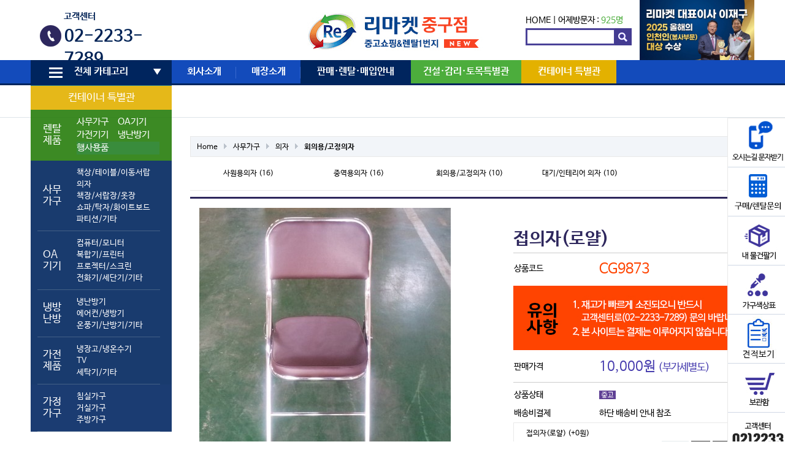

--- FILE ---
content_type: text/html; charset=utf-8
request_url: http://remarketc.co.kr/shop/item.php?it_id=1484760402
body_size: 16863
content:
<!doctype html>
<html lang="ko">
<head>
<meta charset="utf-8">
<meta http-equiv="imagetoolbar" content="no">
<meta http-equiv="X-UA-Compatible" content="IE=edge,chrome=1"/>
<meta name="description" content="중고 사무용가구,가전,PC,냉난방기 판매/매입/렌탈전문기업">
<meta property="og:title" content="리마켓 중구점">
<meta property="og:image" content="http://www.remarketc.co.kr/data/common/remarketc.png">
<meta property="og:description" content="중고 사무용가구,가전,PC,냉난방기 판매/매입/렌탈전문기업">
<title>접의자(로얄) &gt; 회의용/고정의자 | 리마켓 중구점</title>
<link rel="stylesheet" href="http://remarketc.co.kr/theme/basic/css/default_shop.css?ver=16110201">
<link rel="stylesheet" href="/css/owl.carousel.min.css" />
<link rel="stylesheet" href="http://remarketc.co.kr/theme/basic/skin/visit/shop_basic/style.css?ver=16110201">
<link rel="stylesheet" href="http://remarketc.co.kr/theme/basic/skin/shop/basic/style.css?ver=16110201">
<link rel="stylesheet" href="http://remarketc.co.kr/theme/basic/skin/outlogin/shop_basic/style.css?ver=16110201">
<link rel="stylesheet" href="//m.remarket.co.kr/css/colorchange.css">
<!--[if lte IE 8]>
<script src="http://remarketc.co.kr/js/html5.js"></script>
<![endif]-->
<script>
// 자바스크립트에서 사용하는 전역변수 선언
var g5_url       = "http://remarketc.co.kr";
var g5_bbs_url   = "http://remarketc.co.kr/bbs";
var g5_is_member = "";
var g5_is_admin  = "";
var g5_is_mobile = "";
var g5_bo_table  = "";
var g5_sca       = "";
var g5_editor    = "";
var g5_cookie_domain = "";
</script>
<script src="http://remarketc.co.kr/js/jquery-1.8.3.min.js"></script>
<script src="http://remarketc.co.kr/js/jquery.shop.menu.js?ver=1611020"></script>
<script src="http://remarketc.co.kr/js/common.js?ver=1611020"></script>
<script src="http://remarketc.co.kr/js/wrest.js?ver=1611020"></script>
<script src="http://remarketc.co.kr/js/css_browser_selector.min.js?ver=1611020"></script>


<!-- Google tag (gtag.js) -->
<script async src="https://www.googletagmanager.com/gtag/js?id=AW-384188766"></script>
<script>
  window.dataLayer = window.dataLayer || [];
  function gtag(){dataLayer.push(arguments);}
  gtag('js', new Date());

  gtag('config', 'AW-384188766');
</script>

<script src="http://remarketc.co.kr/js/global.js?ver=1611020"></script>
<script src="http://remarketc.co.kr/js/owl.carousel.min.js"></script>
<script src="http://remarketc.co.kr/js/jquery.touchslider.min.js"></script>
</head>
<body class="menush menushop menushop ">
<link rel="stylesheet" href="" />
<style>
        /* 버튼 스타일 */
        #closeButton {
            width: 100%;
            height: 30px;
            background-color: #b46100;
            border: none;
			color:#fff;
            cursor: pointer;
            text-align: center;
            line-height: 30px;
			position: fixed; /* 버튼을 고정시키는 스타일 */
        top: 0;          /* 상단에서 0픽셀의 위치에 버튼을 위치시킴 */
        left: 0;         /* 좌측에서 0픽셀의 위치에 버튼을 위치시킴 */
        z-index: 1000;   /* 다른 요소 위에 표시되도록 z-index 값을 높게 설정 */
        }
		#hd_wrapper2 .gnb_1dli:nth-child(6) a {
			background: #e3b100;
		}
		#hd_wrapper2 .category-ul tr:first-child th, #hd_wrapper2 .category-ul tr:first-child th{
			background: #e3b100;
			text-align:center;
		}

		#hd_wrapper2 .category-ul tr:first-child th, #hd_wrapper2 .category-ul tr:first-child th a{
			background: #e3b100;
		}
		#hd_wrapper2 .category-ul tr:nth-child(2) th, #hd_wrapper2 .category-ul tr:nth-child(2) {
			background: #277d0c;
		}
		.nepa {
			padding:0 !important;
			background: #277d0c;
			}
			#hd_wrapper2 .category-ul td {
				padding: 10px 20px 10px 0;
			}
  #hd_wrapper2 .category-ul tr:last-child th, #hd_wrapper2 .category-ul tr:last-child td {
	background: #022663;
  }

	#hd_wrapper2 .gnb_1dli:nth-child(2) a {
		width: 105px;
	}
	#hd_wrapper2 .gnb_1dli:nth-child(3) a {
		width: 105px;
	}
	#hd_wrapper2 .gnb_1dli:nth-child(4) a {
		width: 105px;
	}
	#hd_wrapper2 .gnb_1dli:nth-child(5) a {
		width: 165px;
	}
	#hd_wrapper2 .gnb_1dli:nth-child(6) a {
		width: 155px;
	}
	#hd_wrapper2 .gnb_1dli:nth-child(7) a {
		width: 165px;
	}
	#hd_wrapper2 .gnb_1dli:nth-child(8) a {
		width: 145px;
	}
	#hd_wrapper2 .gnb_1dli:nth-child(5) a {
			width: 180px;
		    background: #4cad3c;
			}

			#hd_wrapper2 .gnb_1dli:nth-child(4) a {
			width: 180px;
		   background: #00255e;
			}
</style>




<!-- 상단고정배너 --> 


	
<!-- 상단고정배너 끝-->


<script charset="UTF-8" class="daum_roughmap_loader_script" src="http://dmaps.daum.net/map_js_init/roughmapLoader.js"></script>
<script type="text/javascript">
$(function () {
	$('#top01_banner .section a').on('click', function () {
		$('#top01_banner .section a').removeClass('on');
		$(this).addClass('on');
		$('#top01_banner-info-title').html( $(this).data('title') );
		$('#top01_banner-info-tel').html( $(this).data('tel') );
		$('#top01_banner-homepage').attr('href', $(this).data('homepage') );		

		return false;
	});


	$('#top01_banner .section1 li:first-child a').trigger('click');

    $("#hd_wrapper1 .touchslider").touchSlider({
		next: ".touchslider-next",
		prev: ".touchslider-prev",			
		mouseTouch: true,
		autoplay: true,
		delay: 3000
	});
	var owl1 = $('#top-fixed .section1 .owl-carousel').owlCarousel({
		loop:true, margin:0, nav:false, autoplay:true, items: 7, autoplayTimeout: 3000, autoplayHoverPause:false
	});
	var owl2 = $('#top-fixed .section2 .owl-carousel').owlCarousel({
		loop:true, margin:0, nav:false, autoplay:true, items: 7, autoplayTimeout: 3000, autoplayHoverPause:false
	});
	$(window).on('blur', function () {
		owl1.trigger('stop.owl.autoplay');
		owl2.trigger('stop.owl.autoplay');
	}).on('focus', function () {
		owl1.trigger('play.owl.autoplay');
		owl2.trigger('play.owl.autoplay');
	});
});
</script>	


<!-- 상단 시작 { -->
<div id="hd">
    <h1 id="hd_h1">접의자(로얄) &gt; 회의용/고정의자</h1>

    <div id="skip_to_container"><a href="#container">본문 바로가기</a></div>

    
    <aside id="hd_qnb">
        <h2>쇼핑몰 퀵메뉴</h2>
        <div>
            <a href="http://remarketc.co.kr/shop/cart.php"><img src="http://remarketc.co.kr/shop/img/hd_nb_cart.gif" alt="장바구니"></a>
            <a href="http://remarketc.co.kr/shop/wishlist.php"><img src="http://remarketc.co.kr/shop/img/hd_nb_wish.gif" alt="위시리스트"></a>
            <a href="http://remarketc.co.kr/shop/orderinquiry.php"><img src="http://remarketc.co.kr/shop/img/hd_nb_deli.gif" alt="주문/배송조회"></a>
        </div>
    </aside>

    <div id="hd_wrapper">
		<div id="hd_wrapper1">
			<div class="pull-left">
				<!--<div class="touchslider">
					<div class="touchslider-viewport">
						<div>
							<div class="touchslider-item"><a href="/bbs/board.php?bo_table=notice&wr_id=56"><img src="/data/content/page/top-slider-1.jpg" /></a></div>
							<div class="touchslider-item"><a href="/page/contribution_intro.php"><img src="/data/content/page/top-slider-2.jpg" /></a></div>
						</div>
					</div>				
					<div class="touchslider-nav">
						<span class="touchslider-prev"></span>
						<span class="touchslider-next"></span>
					</div>
				</div>
 				<a href="/bbs/board.php?bo_table=notice&wr_id=56"><img src="http://remarketc.co.kr/data/common/banner1.png" alt="" /></a>  -->
				<div id="footer4">
					<div class="section3">
					<p>고객센터</p>
					<strong>02-2233-7289</strong>
					</div>
			    </div>

			</div>
	        <div id="logo"><a href="http://remarketc.co.kr/shop/"><img src="http://remarketc.co.kr/data/common/logo_img" alt="리마켓 중구점"></a></div>
			<div class="pull-right">
				
<section style="font-size:1.2em;padding-top:25px">
	<a href="/">HOME</a> | 
	어제방문자 : <span style="color:#4cad3c">925명</span>
</section>
				<form name="frmsearch1" id="frmsearch1" action="/shop/search.php" onSubmit="return search_submit(this);">
		            <label for="sch_str" class="sound_only">검색어<strong class="sound_only"> 필수</strong></label>
				    <input type="text" name="q" value="" id="sch_str" required="">
		            <input type="submit" value="" id="sch_submit">
	            </form>
			</div>
			<div class="cs25"><a href="https://www.yna.co.kr/view/RPR20251217001900353" target="_blank"><img src="https://remarket.co.kr/newimg/receoinc.png" alt="" style="width: 187px !important;"></a></div>
		</div>
		<div id="hd_wrapper2">
			<h2>메인메뉴</h2>
			<div class="wrapper">
				<ul id="hd_wrapper2_1dul">
					<li class="gnb_1dli  ">						<a href="#" class="gnb_1da" id="menu_expend_btn"><i class="i1"></i><i class="i2"></i><i class="i3"></i>전체 카테고리</a>
						<ul class="gnb_2dul category-ul">
						    <li class="gnb_2dli">
							<table>
						
							<tr>
								<th colspan="2"><a href="/shop/list.php?ca_id=60">컨테이너 특별관</a></th>
							</tr>
						
							<tr>
								<th>렌탈제품</th>
								<td>
								
									<table>
									<tr>
										<td class="nepa"><a href="/page/rental2-1.php">사무가구</a></td>
										<td class="nepa"><a href="/page/rental4-1.php">OA기기</a></td>
									</tr>
									<tr>
										<td class="nepa"><a href="/page/rental2-1.php">가전기기</a></td>
										<td class="nepa"><a href="/page/rental3-1.php">냉난방기</a></td>
									</tr>
									<tr>
										<td colspan="2" class="nepa"><a href="/page/rental5-1.php" style="background: #237f27 !important;">행사용품</a></td>
									</tr>
									</table>
									
								</td>
							<tr><th>사무가구<i></i></th><td><a href="/shop/list.php?ca_id=1010">책상/테이블/이동서랍</a><ul class="gnb_3dul"><li><a href="/shop/list.php?ca_id=101010">사원용책상</a></li><li><a href="/shop/list.php?ca_id=101020">중역용책상</a></li><li><a href="/shop/list.php?ca_id=101030">회의/수강/접이식테이블</a></li><li><a href="/shop/list.php?ca_id=101040">이동서랍</a></li><li><a href="/shop/list.php?ca_id=101050">보조/TM/PC/학원책상</a></li></ul></li><a href="/shop/list.php?ca_id=1020">의자</a><ul class="gnb_3dul"><li><a href="/shop/list.php?ca_id=102010">사원용의자</a></li><li><a href="/shop/list.php?ca_id=102020">중역용의자</a></li><li><a href="/shop/list.php?ca_id=102030">회의용/고정의자</a></li><li><a href="/shop/list.php?ca_id=102040">대기/인테리어 의자</a></li></ul></li><a href="/shop/list.php?ca_id=1030">책장/서랍장/옷장</a><ul class="gnb_3dul"><li><a href="/shop/list.php?ca_id=103010">책장</a></li><li><a href="/shop/list.php?ca_id=103020">사무옷장/락카</a></li><li><a href="/shop/list.php?ca_id=103030">서랍장/화일함</a></li><li><a href="/shop/list.php?ca_id=103040">책꽂이/기타</a></li></ul></li><a href="/shop/list.php?ca_id=1040">쇼파/탁자/화이트보드</a><ul class="gnb_3dul"><li><a href="/shop/list.php?ca_id=104010">사무용쇼파</a></li><li><a href="/shop/list.php?ca_id=104020">중역용쇼파</a></li><li><a href="/shop/list.php?ca_id=104030">쇼파탁자</a></li><li><a href="/shop/list.php?ca_id=104040">전화다이(협탁)</a></li><li><a href="/shop/list.php?ca_id=104050">화이트보드 </a></li></ul></li><a href="/shop/list.php?ca_id=1050">파티션/기타</a><ul class="gnb_3dul"><li><a href="/shop/list.php?ca_id=105010">파티션/부속품</a></li><li><a href="/shop/list.php?ca_id=105020">강연대/옷걸이</a></li><li><a href="/shop/list.php?ca_id=105030">기타</a></li></ul></li><i></i></td></tr><tr><th>OA기기<i></i></th><td><a href="/shop/list.php?ca_id=2010">컴퓨터/모니터</a><ul class="gnb_3dul"><li><a href="/shop/list.php?ca_id=201010">데스크탑</a></li><li><a href="/shop/list.php?ca_id=201020">노트북</a></li><li><a href="/shop/list.php?ca_id=201030">모니터</a></li></ul></li><a href="/shop/list.php?ca_id=2020">복합기/프린터</a><ul class="gnb_3dul"><li><a href="/shop/list.php?ca_id=202010">복합기</a></li><li><a href="/shop/list.php?ca_id=202030">무한잉크젯</a></li><li><a href="/shop/list.php?ca_id=202040">프린터</a></li><li><a href="/shop/list.php?ca_id=202050">팩스</a></li></ul></li><a href="/shop/list.php?ca_id=2030">프로젝터/스크린</a><ul class="gnb_3dul"><li><a href="/shop/list.php?ca_id=203010">프로젝터</a></li><li><a href="/shop/list.php?ca_id=203030">스크린</a></li></ul></li><a href="/shop/list.php?ca_id=2040">전화기/세단기/기타</a><ul class="gnb_3dul"><li><a href="/shop/list.php?ca_id=204010">전화기(일반/키폰)</a></li><li><a href="/shop/list.php?ca_id=204020">키폰주장치</a></li><li><a href="/shop/list.php?ca_id=204030">문서세단기</a></li><li><a href="/shop/list.php?ca_id=204040">금고</a></li><li><a href="/shop/list.php?ca_id=204050">기타</a></li></ul></li><i></i></td></tr><tr><th>냉방난방<i></i></th><td><a href="/shop/list.php?ca_id=3010">냉난방기</a><ul class="gnb_3dul"><li><a href="/shop/list.php?ca_id=301020">냉난방기(월별렌탈)</a></li><li><a href="/shop/list.php?ca_id=301030">냉난방기(벽걸이형)</a></li><li><a href="/shop/list.php?ca_id=301040">냉난방기(스탠드형)</a></li></ul></li><a href="/shop/list.php?ca_id=3020">에어컨/냉방기</a><ul class="gnb_3dul"><li><a href="/shop/list.php?ca_id=302010">에어컨(벽걸이형/창문형)</a></li><li><a href="/shop/list.php?ca_id=302020">에어컨(스탠드형)</a></li><li><a href="/shop/list.php?ca_id=302030">이동식에어컨</a></li><li><a href="/shop/list.php?ca_id=302040">선풍기/냉풍기</a></li></ul></li><a href="/shop/list.php?ca_id=3030">온풍기/난방기/기타</a><ul class="gnb_3dul"><li><a href="/shop/list.php?ca_id=303010">전기온풍기</a></li><li><a href="/shop/list.php?ca_id=303020">돈풍기</a></li><li><a href="/shop/list.php?ca_id=303030">석유난로</a></li><li><a href="/shop/list.php?ca_id=303040">전기난로</a></li><li><a href="/shop/list.php?ca_id=303050">기타</a></li></ul></li><i></i></td></tr><tr><th>가전제품<i></i></th><td><a href="/shop/list.php?ca_id=4010">냉장고/냉온수기</a><ul class="gnb_3dul"><li><a href="/shop/list.php?ca_id=401010">냉장고</a></li><li><a href="/shop/list.php?ca_id=401020">김치냉장고</a></li><li><a href="/shop/list.php?ca_id=401030">업소용냉장/냉동고</a></li><li><a href="/shop/list.php?ca_id=401040">냉온수기/정수기</a></li></ul></li><a href="/shop/list.php?ca_id=4020">TV</a><ul class="gnb_3dul"><li><a href="/shop/list.php?ca_id=402010">LCD/LED TV</a></li><li><a href="/shop/list.php?ca_id=402020">브라운관 TV</a></li></ul></li><a href="/shop/list.php?ca_id=4030">세탁기/기타</a><ul class="gnb_3dul"><li><a href="/shop/list.php?ca_id=403010">일반세탁기</a></li><li><a href="/shop/list.php?ca_id=403020">드럼세탁기</a></li><li><a href="/shop/list.php?ca_id=403030">전자레인지</a></li><li><a href="/shop/list.php?ca_id=403040">가스레인지</a></li><li><a href="/shop/list.php?ca_id=403050">공기청정기 </a></li><li><a href="/shop/list.php?ca_id=403060">전기밥솥/기타</a></li></ul></li><i></i></td></tr><tr><th>가정가구<i></i></th><td><a href="/shop/list.php?ca_id=5010">침실가구</a><ul class="gnb_3dul"><li><a href="/shop/list.php?ca_id=501010">침대</a></li><li><a href="/shop/list.php?ca_id=501020">장롱</a></li><li><a href="/shop/list.php?ca_id=501030">서랍장</a></li><li><a href="/shop/list.php?ca_id=501040">화장대/기타</a></li></ul></li><a href="/shop/list.php?ca_id=5020">거실가구</a><ul class="gnb_3dul"><li><a href="/shop/list.php?ca_id=502010">쇼파</a></li><li><a href="/shop/list.php?ca_id=502020">쇼파테이블</a></li><li><a href="/shop/list.php?ca_id=502030">거실장/장식장</a></li><li><a href="/shop/list.php?ca_id=502040">신발장/기타</a></li></ul></li><a href="/shop/list.php?ca_id=5030">주방가구</a><ul class="gnb_3dul"><li><a href="/shop/list.php?ca_id=503010">식탁</a></li><li><a href="/shop/list.php?ca_id=503020">씽크대</a></li><li><a href="/shop/list.php?ca_id=503030">기타</a></li></ul></li><i></i></td></tr>							
							</table>
							</li>
						</ul>
					</li>
										<li class="gnb_1dli ">
						<a href="/page/introduce.php" target="_self" class="gnb_1da">회사소개 <i></i></a>
						<ul class="gnb_2dul">
				  <li class="gnb_2dli"><a href="/page/introduce.php" target="_self" class="gnb_2da">인사말·경영이념 <i></i></a></li>
										  <li class="gnb_2dli"><a href="/page/history.php" target="_self" class="gnb_2da">리마켓 연혁 <i></i></a></li>
										  <li class="gnb_2dli"><a href="/page/company.php" target="_self" class="gnb_2da">사업조직&강점 <i></i></a></li>
										  <li class="gnb_2dli"><a href="/bbs/board.php?bo_table=notice" target="_self" class="gnb_2da">공지사항 <i></i></a></li>
										  <li class="gnb_2dli"><a href="/page/contribution_intro.php" target="_self" class="gnb_2da">사회공헌활동 <i></i></a></li>
										  <li class="gnb_2dli"><a href="/page/place.php" target="_self" class="gnb_2da">오시는길 <i></i></a></li>
						</ul>
					</li>
										<li class="gnb_1dli ">
						<a href="/page/base_map.php" target="_self" class="gnb_1da">매장소개 <i></i></a>
											</li>
										<li class="gnb_1dli ">
						<a href="/page/rental1-1.php" target="_self" class="gnb_1da">판매·렌탈·매입안내 <i></i></a>
						<ul class="gnb_2dul">
				  <li class="gnb_2dli"><a href="/page/rental1-1.php" target="_self" class="gnb_2da">렌탈종합안내 <i></i></a></li>
										  <li class="gnb_2dli"><a href="/page/rental2-1.php" target="_self" class="gnb_2da">사무용가구&가전 <i></i></a></li>
										  <li class="gnb_2dli"><a href="/page/rental3-1.php" target="_self" class="gnb_2da">냉난방기 <i></i></a></li>
										  <li class="gnb_2dli"><a href="/page/rental4-1.php" target="_self" class="gnb_2da">OA기기 <i></i></a></li>
										  <li class="gnb_2dli"><a href="/bbs/board.php?bo_table=supply" target="_self" class="gnb_2da">판매사례 <i></i></a></li>
										  <li class="gnb_2dli"><a href="/bbs/board.php?bo_table=rental" target="_self" class="gnb_2da">렌탈사례 <i></i></a></li>
										  <li class="gnb_2dli"><a href="/bbs/board.php?bo_table=buying" target="_self" class="gnb_2da">매입사례 <i></i></a></li>
						</ul>
					</li>
										<li class="gnb_1dli ">
						<a href="/shop/listr.php" target="_self" class="gnb_1da">건설·감리·토목특별관 <i></i></a>
											</li>
										<li class="gnb_1dli ">
						<a href="/shop/list.php?ca_id=60" target="_self" class="gnb_1da">컨테이너 특별관 <i></i></a>
											</li>
									</ul>
			</div>
		</div>
		<div id="menu_expand" class="wrapper">			
			<div>
				<a href="#" id="menu_expand_close"><img src="/img/icon_X.png" alt="" /></a>
				<ul class="depth1">
					<li><h3>사무가구</h3><ul class='depth2'><li><a href="/shop/list.php?ca_id=1010">책상/테이블/이동서랍</a><ul class='depth3'><li><a href="/shop/list.php?ca_id=101010">사원용책상</a></li><li><a href="/shop/list.php?ca_id=101020">중역용책상</a></li><li><a href="/shop/list.php?ca_id=101030">회의/수강/접이식테이블</a></li><li><a href="/shop/list.php?ca_id=101040">이동서랍</a></li><li><a href="/shop/list.php?ca_id=101050">보조/TM/PC/학원책상</a></li></ul></li><li><a href="/shop/list.php?ca_id=1020">의자</a><ul class='depth3'><li><a href="/shop/list.php?ca_id=102010">사원용의자</a></li><li><a href="/shop/list.php?ca_id=102020">중역용의자</a></li><li><a href="/shop/list.php?ca_id=102030">회의용/고정의자</a></li><li><a href="/shop/list.php?ca_id=102040">대기/인테리어 의자</a></li></ul></li><li><a href="/shop/list.php?ca_id=1030">책장/서랍장/옷장</a><ul class='depth3'><li><a href="/shop/list.php?ca_id=103010">책장</a></li><li><a href="/shop/list.php?ca_id=103020">사무옷장/락카</a></li><li><a href="/shop/list.php?ca_id=103030">서랍장/화일함</a></li><li><a href="/shop/list.php?ca_id=103040">책꽂이/기타</a></li></ul></li><li><a href="/shop/list.php?ca_id=1040">쇼파/탁자/화이트보드</a><ul class='depth3'><li><a href="/shop/list.php?ca_id=104010">사무용쇼파</a></li><li><a href="/shop/list.php?ca_id=104020">중역용쇼파</a></li><li><a href="/shop/list.php?ca_id=104030">쇼파탁자</a></li><li><a href="/shop/list.php?ca_id=104040">전화다이(협탁)</a></li><li><a href="/shop/list.php?ca_id=104050">화이트보드 </a></li></ul></li><li><a href="/shop/list.php?ca_id=1050">파티션/기타</a><ul class='depth3'><li><a href="/shop/list.php?ca_id=105010">파티션/부속품</a></li><li><a href="/shop/list.php?ca_id=105020">강연대/옷걸이</a></li><li><a href="/shop/list.php?ca_id=105030">기타</a></li></ul></li></ul></li><li><h3>OA기기</h3><ul class='depth2'><li><a href="/shop/list.php?ca_id=2010">컴퓨터/모니터</a><ul class='depth3'><li><a href="/shop/list.php?ca_id=201010">데스크탑</a></li><li><a href="/shop/list.php?ca_id=201020">노트북</a></li><li><a href="/shop/list.php?ca_id=201030">모니터</a></li></ul></li><li><a href="/shop/list.php?ca_id=2020">복합기/프린터</a><ul class='depth3'><li><a href="/shop/list.php?ca_id=202010">복합기</a></li><li><a href="/shop/list.php?ca_id=202030">무한잉크젯</a></li><li><a href="/shop/list.php?ca_id=202040">프린터</a></li><li><a href="/shop/list.php?ca_id=202050">팩스</a></li></ul></li><li><a href="/shop/list.php?ca_id=2030">프로젝터/스크린</a><ul class='depth3'><li><a href="/shop/list.php?ca_id=203010">프로젝터</a></li><li><a href="/shop/list.php?ca_id=203030">스크린</a></li></ul></li><li><a href="/shop/list.php?ca_id=2040">전화기/세단기/기타</a><ul class='depth3'><li><a href="/shop/list.php?ca_id=204010">전화기(일반/키폰)</a></li><li><a href="/shop/list.php?ca_id=204020">키폰주장치</a></li><li><a href="/shop/list.php?ca_id=204030">문서세단기</a></li><li><a href="/shop/list.php?ca_id=204040">금고</a></li><li><a href="/shop/list.php?ca_id=204050">기타</a></li></ul></li></ul></li><li><h3>냉방난방</h3><ul class='depth2'><li><a href="/shop/list.php?ca_id=3010">냉난방기</a><ul class='depth3'><li><a href="/shop/list.php?ca_id=301020">냉난방기(월별렌탈)</a></li><li><a href="/shop/list.php?ca_id=301030">냉난방기(벽걸이형)</a></li><li><a href="/shop/list.php?ca_id=301040">냉난방기(스탠드형)</a></li></ul></li><li><a href="/shop/list.php?ca_id=3020">에어컨/냉방기</a><ul class='depth3'><li><a href="/shop/list.php?ca_id=302010">에어컨(벽걸이형/창문형)</a></li><li><a href="/shop/list.php?ca_id=302020">에어컨(스탠드형)</a></li><li><a href="/shop/list.php?ca_id=302030">이동식에어컨</a></li><li><a href="/shop/list.php?ca_id=302040">선풍기/냉풍기</a></li></ul></li><li><a href="/shop/list.php?ca_id=3030">온풍기/난방기/기타</a><ul class='depth3'><li><a href="/shop/list.php?ca_id=303010">전기온풍기</a></li><li><a href="/shop/list.php?ca_id=303020">돈풍기</a></li><li><a href="/shop/list.php?ca_id=303030">석유난로</a></li><li><a href="/shop/list.php?ca_id=303040">전기난로</a></li><li><a href="/shop/list.php?ca_id=303050">기타</a></li></ul></li></ul></li><li><h3>가전제품</h3><ul class='depth2'><li><a href="/shop/list.php?ca_id=4010">냉장고/냉온수기</a><ul class='depth3'><li><a href="/shop/list.php?ca_id=401010">냉장고</a></li><li><a href="/shop/list.php?ca_id=401020">김치냉장고</a></li><li><a href="/shop/list.php?ca_id=401030">업소용냉장/냉동고</a></li><li><a href="/shop/list.php?ca_id=401040">냉온수기/정수기</a></li></ul></li><li><a href="/shop/list.php?ca_id=4020">TV</a><ul class='depth3'><li><a href="/shop/list.php?ca_id=402010">LCD/LED TV</a></li><li><a href="/shop/list.php?ca_id=402020">브라운관 TV</a></li></ul></li><li><a href="/shop/list.php?ca_id=4030">세탁기/기타</a><ul class='depth3'><li><a href="/shop/list.php?ca_id=403010">일반세탁기</a></li><li><a href="/shop/list.php?ca_id=403020">드럼세탁기</a></li><li><a href="/shop/list.php?ca_id=403030">전자레인지</a></li><li><a href="/shop/list.php?ca_id=403040">가스레인지</a></li><li><a href="/shop/list.php?ca_id=403050">공기청정기 </a></li><li><a href="/shop/list.php?ca_id=403060">전기밥솥/기타</a></li></ul></li></ul></li><li><h3>가정가구</h3><ul class='depth2'><li><a href="/shop/list.php?ca_id=5010">침실가구</a><ul class='depth3'><li><a href="/shop/list.php?ca_id=501010">침대</a></li><li><a href="/shop/list.php?ca_id=501020">장롱</a></li><li><a href="/shop/list.php?ca_id=501030">서랍장</a></li><li><a href="/shop/list.php?ca_id=501040">화장대/기타</a></li></ul></li><li><a href="/shop/list.php?ca_id=5020">거실가구</a><ul class='depth3'><li><a href="/shop/list.php?ca_id=502010">쇼파</a></li><li><a href="/shop/list.php?ca_id=502020">쇼파테이블</a></li><li><a href="/shop/list.php?ca_id=502030">거실장/장식장</a></li><li><a href="/shop/list.php?ca_id=502040">신발장/기타</a></li></ul></li><li><a href="/shop/list.php?ca_id=5030">주방가구</a><ul class='depth3'><li><a href="/shop/list.php?ca_id=503010">식탁</a></li><li><a href="/shop/list.php?ca_id=503020">씽크대</a></li><li><a href="/shop/list.php?ca_id=503030">기타</a></li></ul></li></ul></li>					<li>
						<h3>렌탈제품</h3>
						<ul class="depth2">
							<li><a href="/page/rental2-1.php">사무가구</a></li>
							<li><a href="/page/rental4-1.php">OA기기</a></li>
							<li><a href="/page/rental2-1.php">가전기기</a></li>
							<li><a href="/page/rental3-1.php">냉난방기</a></li>
							<li><a href="/page/rental5-1.php">행사용품</a></li>
						</ul>
					</li>

				</ul>
			</div>
		</div>
		<div id="menu_expand" class="wrapper">			
			<div>
				<a href="#" id="menu_expand_close"><img src="/img/icon_X.png" alt="" /></a>
				<ul class="depth1">
					<li><h3>사무가구</h3><ul class='depth2'><li><a href="/shop/list.php?ca_id=1010">책상/테이블/이동서랍</a><ul class='depth3'><li><a href="/shop/list.php?ca_id=101010">사원용책상</a></li><li><a href="/shop/list.php?ca_id=101020">중역용책상</a></li><li><a href="/shop/list.php?ca_id=101030">회의/수강/접이식테이블</a></li><li><a href="/shop/list.php?ca_id=101040">이동서랍</a></li><li><a href="/shop/list.php?ca_id=101050">보조/TM/PC/학원책상</a></li></ul></li><li><a href="/shop/list.php?ca_id=1020">의자</a><ul class='depth3'><li><a href="/shop/list.php?ca_id=102010">사원용의자</a></li><li><a href="/shop/list.php?ca_id=102020">중역용의자</a></li><li><a href="/shop/list.php?ca_id=102030">회의용/고정의자</a></li><li><a href="/shop/list.php?ca_id=102040">대기/인테리어 의자</a></li></ul></li><li><a href="/shop/list.php?ca_id=1030">책장/서랍장/옷장</a><ul class='depth3'><li><a href="/shop/list.php?ca_id=103010">책장</a></li><li><a href="/shop/list.php?ca_id=103020">사무옷장/락카</a></li><li><a href="/shop/list.php?ca_id=103030">서랍장/화일함</a></li><li><a href="/shop/list.php?ca_id=103040">책꽂이/기타</a></li></ul></li><li><a href="/shop/list.php?ca_id=1040">쇼파/탁자/화이트보드</a><ul class='depth3'><li><a href="/shop/list.php?ca_id=104010">사무용쇼파</a></li><li><a href="/shop/list.php?ca_id=104020">중역용쇼파</a></li><li><a href="/shop/list.php?ca_id=104030">쇼파탁자</a></li><li><a href="/shop/list.php?ca_id=104040">전화다이(협탁)</a></li><li><a href="/shop/list.php?ca_id=104050">화이트보드 </a></li></ul></li><li><a href="/shop/list.php?ca_id=1050">파티션/기타</a><ul class='depth3'><li><a href="/shop/list.php?ca_id=105010">파티션/부속품</a></li><li><a href="/shop/list.php?ca_id=105020">강연대/옷걸이</a></li><li><a href="/shop/list.php?ca_id=105030">기타</a></li></ul></li></ul></li><li><h3>OA기기</h3><ul class='depth2'><li><a href="/shop/list.php?ca_id=2010">컴퓨터/모니터</a><ul class='depth3'><li><a href="/shop/list.php?ca_id=201010">데스크탑</a></li><li><a href="/shop/list.php?ca_id=201020">노트북</a></li><li><a href="/shop/list.php?ca_id=201030">모니터</a></li></ul></li><li><a href="/shop/list.php?ca_id=2020">복합기/프린터</a><ul class='depth3'><li><a href="/shop/list.php?ca_id=202010">복합기</a></li><li><a href="/shop/list.php?ca_id=202030">무한잉크젯</a></li><li><a href="/shop/list.php?ca_id=202040">프린터</a></li><li><a href="/shop/list.php?ca_id=202050">팩스</a></li></ul></li><li><a href="/shop/list.php?ca_id=2030">프로젝터/스크린</a><ul class='depth3'><li><a href="/shop/list.php?ca_id=203010">프로젝터</a></li><li><a href="/shop/list.php?ca_id=203030">스크린</a></li></ul></li><li><a href="/shop/list.php?ca_id=2040">전화기/세단기/기타</a><ul class='depth3'><li><a href="/shop/list.php?ca_id=204010">전화기(일반/키폰)</a></li><li><a href="/shop/list.php?ca_id=204020">키폰주장치</a></li><li><a href="/shop/list.php?ca_id=204030">문서세단기</a></li><li><a href="/shop/list.php?ca_id=204040">금고</a></li><li><a href="/shop/list.php?ca_id=204050">기타</a></li></ul></li></ul></li><li><h3>냉방난방</h3><ul class='depth2'><li><a href="/shop/list.php?ca_id=3010">냉난방기</a><ul class='depth3'><li><a href="/shop/list.php?ca_id=301020">냉난방기(월별렌탈)</a></li><li><a href="/shop/list.php?ca_id=301030">냉난방기(벽걸이형)</a></li><li><a href="/shop/list.php?ca_id=301040">냉난방기(스탠드형)</a></li></ul></li><li><a href="/shop/list.php?ca_id=3020">에어컨/냉방기</a><ul class='depth3'><li><a href="/shop/list.php?ca_id=302010">에어컨(벽걸이형/창문형)</a></li><li><a href="/shop/list.php?ca_id=302020">에어컨(스탠드형)</a></li><li><a href="/shop/list.php?ca_id=302030">이동식에어컨</a></li><li><a href="/shop/list.php?ca_id=302040">선풍기/냉풍기</a></li></ul></li><li><a href="/shop/list.php?ca_id=3030">온풍기/난방기/기타</a><ul class='depth3'><li><a href="/shop/list.php?ca_id=303010">전기온풍기</a></li><li><a href="/shop/list.php?ca_id=303020">돈풍기</a></li><li><a href="/shop/list.php?ca_id=303030">석유난로</a></li><li><a href="/shop/list.php?ca_id=303040">전기난로</a></li><li><a href="/shop/list.php?ca_id=303050">기타</a></li></ul></li></ul></li><li><h3>가전제품</h3><ul class='depth2'><li><a href="/shop/list.php?ca_id=4010">냉장고/냉온수기</a><ul class='depth3'><li><a href="/shop/list.php?ca_id=401010">냉장고</a></li><li><a href="/shop/list.php?ca_id=401020">김치냉장고</a></li><li><a href="/shop/list.php?ca_id=401030">업소용냉장/냉동고</a></li><li><a href="/shop/list.php?ca_id=401040">냉온수기/정수기</a></li></ul></li><li><a href="/shop/list.php?ca_id=4020">TV</a><ul class='depth3'><li><a href="/shop/list.php?ca_id=402010">LCD/LED TV</a></li><li><a href="/shop/list.php?ca_id=402020">브라운관 TV</a></li></ul></li><li><a href="/shop/list.php?ca_id=4030">세탁기/기타</a><ul class='depth3'><li><a href="/shop/list.php?ca_id=403010">일반세탁기</a></li><li><a href="/shop/list.php?ca_id=403020">드럼세탁기</a></li><li><a href="/shop/list.php?ca_id=403030">전자레인지</a></li><li><a href="/shop/list.php?ca_id=403040">가스레인지</a></li><li><a href="/shop/list.php?ca_id=403050">공기청정기 </a></li><li><a href="/shop/list.php?ca_id=403060">전기밥솥/기타</a></li></ul></li></ul></li><li><h3>가정가구</h3><ul class='depth2'><li><a href="/shop/list.php?ca_id=5010">침실가구</a><ul class='depth3'><li><a href="/shop/list.php?ca_id=501010">침대</a></li><li><a href="/shop/list.php?ca_id=501020">장롱</a></li><li><a href="/shop/list.php?ca_id=501030">서랍장</a></li><li><a href="/shop/list.php?ca_id=501040">화장대/기타</a></li></ul></li><li><a href="/shop/list.php?ca_id=5020">거실가구</a><ul class='depth3'><li><a href="/shop/list.php?ca_id=502010">쇼파</a></li><li><a href="/shop/list.php?ca_id=502020">쇼파테이블</a></li><li><a href="/shop/list.php?ca_id=502030">거실장/장식장</a></li><li><a href="/shop/list.php?ca_id=502040">신발장/기타</a></li></ul></li><li><a href="/shop/list.php?ca_id=5030">주방가구</a><ul class='depth3'><li><a href="/shop/list.php?ca_id=503010">식탁</a></li><li><a href="/shop/list.php?ca_id=503020">씽크대</a></li><li><a href="/shop/list.php?ca_id=503030">기타</a></li></ul></li></ul></li>					<li>
						<h3>렌탈제품</h3>
						<ul class="depth2">
							<li><a href="/page/rental2-1.php">사무가구</a></li>
							<li><a href="/page/rental4-1.php">OA기기</a></li>
							<li><a href="/page/rental2-1.php">가전기기</a></li>
							<li><a href="/page/rental3-1.php">냉난방기</a></li>
							<li><a href="/page/rental5-1.php">행사용품</a></li>
						</ul>
					</li>

				</ul>
			</div>
		</div>
    </div>

</div>

<div id="hd_spacer"></div>


<div id="asideRightWrap">
<aside id="asideRight">
	<ul id="asideRightlist">
		<li>
			<a href="https://bmscenter.com/widget/customer/bmsMapPopup_remarket.aspx?bmsNumber=05082002033" id="footer2-sms" class="footer2-sms">
				<img src="https://www.remarket.co.kr/newimg/tomap.png" alt="" />
				<p>구매문의</p>
				<i></i>
			</a>
		</li>
		<li>
			<a href="/bbs/board.php?bo_table=qa&sca=%EA%B5%AC%EB%A7%A4%EB%AC%B8%EC%9D%98">
				<img src="/newimg/buyqa.gif" alt="" />
				<p>구매문의</p>
				<i></i>
			</a>
		</li>
		<li>
			<a href="/bbs/board.php?bo_table=qa&sca=내+물건팔기">
				<img src="/data/content/page/asideRight-2.png" alt="" />
				<p>내물건팔기</p>
				<i></i>
			</a>
		</li>
		<li>
			<a href="/page/color.php">
				<img src="/data/content/page/asideRight-3.png" alt="" />
				<p>가구색상표</p>
				<i></i>
			</a>
		</li> 
				<li>
			<a href="/bbs/estimate.php">
				<img src="/newimg/estimateck.jpg" alt="" />
				<p>견적서 조회</p>
				<i></i>
			</a>
		</li> 
				<li>
			<a href="/shop/cart.php">
				<img src="/data/content/page/asideRight-5.png" alt="" />
				<p>보관함</p>
				<i></i>
			</a>
		</li>
		<!-- <li>
			<a href="/bbs/board.php?bo_table=data">
				<img src="/images/asideRight-11.png" alt="" />
				<p>자료실</p>
				<i></i>
			</a>
		</li> -->
		<li>
			<img src="/data/content/page/asideRight-tel.png" alt="" />
			<p>
				고객센터
			</p>
			<p class="up">
				1544<br>0858
			</p>
			<p class="gray">
				평일<br>
				오전9시-오후7시<br>
				주말·공휴일<br>
				오전9시-오후6시
			</p>
		</li>
		<!-- <li class="">
		<a href="#" target="_self"
onclick="window.open('https://customer.happytalk.io/public_v1/chat_v4/public_point?go=C&is_login=N&uid=&site_id=5000000418&category_id=70265&division_id=70266&usergb=W&title=%5B%ED%85%8C%EC%8A%A4%ED%8A%B8+%EC%83%81%EB%8B%B4%EC%B0%BD%5D', 'NewWindow','toolbar=no,location=no,directories=no,status=no,menubar=no,scrollbars=no,resizable=no,copyhistory=no, width=455,height=700, top=240')" onfocus='blur()'> 
			
				<img src="/data/content/page/asideRight-9.png" alt="" />
				<p>실시간 상담</p>
			</a>
		</li>
		<li class="">
			<a href="https://api.happytalk.io/api/kakao/chat_open?yid=%40%EC%98%A4%EC%BC%80%EC%9D%B4%EB%A6%AC%EB%A7%88%EC%BC%93&site_id=5000000418&category_id=70265&division_id=70266" target="_blank" >
				<img src="/data/content/page/asideRight-10.png" alt="" />
				<p>카</p>
			</a>
		</li>	-->	
		<li>
        

        <ul id="stv_ul">
<li class="stv_item c1">
<a href="http://remarketc.co.kr/shop/item.php?it_id=1484760402"><img src="http://remarketc.co.kr/data/item/1484760402/thumb-1318033011l0_70x70.jpg" width="70" height="70" alt="접의자(로얄)"></a>접의자(로얄)
</li>
</ul>
        <div id="stv_btn"></div>

        <script>
        $(function() {
            var itemQty = 1; // 총 아이템 수량
            var itemShow = 1; // 한번에 보여줄 아이템 수량
            if (itemQty > itemShow)
            {
                $('#stv_btn').append('<button type="button" id="up"><img src="/data/content/page/asideRight-left-arrow.png"></button><span id="stv_pg"></span><button type="button" id="down"><img src="/data/content/page/asideRight-right-arrow.png"></button>');
            }
            var Flag = 1; // 페이지
            var EOFlag = parseInt(1/itemShow); // 전체 리스트를 3(한 번에 보여줄 값)으로 나눠 페이지 최댓값을 구하고
            var itemRest = parseInt(1%itemShow); // 나머지 값을 구한 후
            if (itemRest > 0) // 나머지 값이 있다면
            {
                EOFlag++; // 페이지 최댓값을 1 증가시킨다.
            }
            $('.c'+Flag).css('display','block');
            $('#stv_pg').text(Flag+'/'+EOFlag); // 페이지 초기 출력값
            $('#up').click(function() {
                if (Flag == 1)
                {
                    alert('목록의 처음입니다.');
                } else {
                    Flag--;
                    $('.c'+Flag).css('display','block');
                    $('.c'+(Flag+1)).css('display','none');
                }
                $('#stv_pg').text(Flag+'/'+EOFlag); // 페이지 값 재설정
            })
            $('#down').click(function() {
                if (Flag == EOFlag)
                {
                    alert('더 이상 목록이 없습니다.');
                } else {
                    Flag++;
                    $('.c'+Flag).css('display','block');
                    $('.c'+(Flag-1)).css('display','none');
                }
                $('#stv_pg').text(Flag+'/'+EOFlag); // 페이지 값 재설정
            });
        });
        </script>

        		</li>
	</ul>
	<div id="asideRightContent-wrap">
		<div id="asideRightContent-loading"><img src="/img/ico/ajax-loader.gif" alt="" /></div>
		<div id="asideRightContent"></div>
	</div>
</aside>
</div>


<script src="http://remarketc.co.kr/js/scroll_oldie.js"></script>
<!-- } 오늘 본 상품 끝 --><div id="topimg"></div>

<div id="wrapper">

    
    <div id="aside">
        
<section id="ol_before" class="ol">
    <h2>회원로그인</h2>
    <!-- 로그인 전 외부로그인 시작 -->
    <form name="foutlogin" action="http://remarketc.co.kr/bbs/login_check.php" onsubmit="return fhead_submit(this);" method="post" autocomplete="off">
    <fieldset>
        <input type="hidden" name="url" value="%2Fshop%2Fitem.php%3Fit_id%3D1484760402">
        <label for="ol_id" id="ol_idlabel">회원아이디<strong class="sound_only"> 필수</strong></label>
        <input type="text" id="ol_id" name="mb_id" required class="required" maxlength="20">
        <label for="ol_pw" id="ol_pwlabel">비밀번호<strong class="sound_only"> 필수</strong></label>
        <input type="password" name="mb_password" id="ol_pw" required class="required" maxlength="20">
        <input type="submit" id="ol_submit" value="로그인">
        <div id="ol_svc">
            <a href="http://remarketc.co.kr/bbs/register.php"><b>회원가입</b></a>
            <a href="http://remarketc.co.kr/bbs/password_lost.php" id="ol_password_lost">정보찾기</a>
        </div>
        <div id="ol_auto">
            <input type="checkbox" name="auto_login" value="1" id="auto_login">
            <label for="auto_login" id="auto_login_label">자동로그인</label>
        </div>
    </fieldset>
    </form>
</section>

<script>
$omi = $('#ol_id');
$omp = $('#ol_pw');
$omi_label = $('#ol_idlabel');
$omi_label.addClass('ol_idlabel');
$omp_label = $('#ol_pwlabel');
$omp_label.addClass('ol_pwlabel');

$(function() {
    $omi.focus(function() {
        $omi_label.css('visibility','hidden');
    });
    $omp.focus(function() {
        $omp_label.css('visibility','hidden');
    });
    $omi.blur(function() {
        $this = $(this);
        if($this.attr('id') == "ol_id" && $this.attr('value') == "") $omi_label.css('visibility','visible');
    });
    $omp.blur(function() {
        $this = $(this);
        if($this.attr('id') == "ol_pw" && $this.attr('value') == "") $omp_label.css('visibility','visible');
    });

    $("#auto_login").click(function(){
        if ($(this).is(":checked")) {
            if(!confirm("자동로그인을 사용하시면 다음부터 회원아이디와 비밀번호를 입력하실 필요가 없습니다.\n\n공공장소에서는 개인정보가 유출될 수 있으니 사용을 자제하여 주십시오.\n\n자동로그인을 사용하시겠습니까?"))
                return false;
        }
    });
});

function fhead_submit(f)
{
    return true;
}
</script>
<!-- 로그인 전 외부로그인 끝 -->

        
<!-- 쇼핑몰 카테고리 시작 { -->
<nav id="gnb">
    <h2>쇼핑몰 카테고리</h2>
    <ul id="gnb_1dul">
                <li class="gnb_1dli" style="z-index:998">
            <a href="http://remarketc.co.kr/shop/list.php?ca_id=10" class="gnb_1da gnb_1dam">사무가구</a>
            <ul class="gnb_2dul" style="z-index:998">                <li class="gnb_2dli"><a href="http://remarketc.co.kr/shop/list.php?ca_id=1010" class="gnb_2da">책상/테이블/이동서랍</a></li>
                            <li class="gnb_2dli"><a href="http://remarketc.co.kr/shop/list.php?ca_id=1020" class="gnb_2da">의자</a></li>
                            <li class="gnb_2dli"><a href="http://remarketc.co.kr/shop/list.php?ca_id=1030" class="gnb_2da">책장/서랍장/옷장</a></li>
                            <li class="gnb_2dli"><a href="http://remarketc.co.kr/shop/list.php?ca_id=1040" class="gnb_2da">쇼파/탁자/화이트보드</a></li>
                            <li class="gnb_2dli"><a href="http://remarketc.co.kr/shop/list.php?ca_id=1050" class="gnb_2da">파티션/기타</a></li>
            </ul>        </li>
                <li class="gnb_1dli" style="z-index:997">
            <a href="http://remarketc.co.kr/shop/list.php?ca_id=20" class="gnb_1da gnb_1dam">OA기기</a>
            <ul class="gnb_2dul" style="z-index:997">                <li class="gnb_2dli"><a href="http://remarketc.co.kr/shop/list.php?ca_id=2010" class="gnb_2da">컴퓨터/모니터</a></li>
                            <li class="gnb_2dli"><a href="http://remarketc.co.kr/shop/list.php?ca_id=2020" class="gnb_2da">복합기/프린터</a></li>
                            <li class="gnb_2dli"><a href="http://remarketc.co.kr/shop/list.php?ca_id=2030" class="gnb_2da">프로젝터/스크린</a></li>
                            <li class="gnb_2dli"><a href="http://remarketc.co.kr/shop/list.php?ca_id=2040" class="gnb_2da">전화기/세단기/기타</a></li>
            </ul>        </li>
                <li class="gnb_1dli" style="z-index:996">
            <a href="http://remarketc.co.kr/shop/list.php?ca_id=30" class="gnb_1da gnb_1dam">냉방난방</a>
            <ul class="gnb_2dul" style="z-index:996">                <li class="gnb_2dli"><a href="http://remarketc.co.kr/shop/list.php?ca_id=3010" class="gnb_2da">냉난방기</a></li>
                            <li class="gnb_2dli"><a href="http://remarketc.co.kr/shop/list.php?ca_id=3020" class="gnb_2da">에어컨/냉방기</a></li>
                            <li class="gnb_2dli"><a href="http://remarketc.co.kr/shop/list.php?ca_id=3030" class="gnb_2da">온풍기/난방기/기타</a></li>
            </ul>        </li>
                <li class="gnb_1dli" style="z-index:995">
            <a href="http://remarketc.co.kr/shop/list.php?ca_id=40" class="gnb_1da gnb_1dam">가전제품</a>
            <ul class="gnb_2dul" style="z-index:995">                <li class="gnb_2dli"><a href="http://remarketc.co.kr/shop/list.php?ca_id=4010" class="gnb_2da">냉장고/냉온수기</a></li>
                            <li class="gnb_2dli"><a href="http://remarketc.co.kr/shop/list.php?ca_id=4020" class="gnb_2da">TV</a></li>
                            <li class="gnb_2dli"><a href="http://remarketc.co.kr/shop/list.php?ca_id=4030" class="gnb_2da">세탁기/기타</a></li>
            </ul>        </li>
                <li class="gnb_1dli" style="z-index:994">
            <a href="http://remarketc.co.kr/shop/list.php?ca_id=50" class="gnb_1da gnb_1dam">가정가구</a>
            <ul class="gnb_2dul" style="z-index:994">                <li class="gnb_2dli"><a href="http://remarketc.co.kr/shop/list.php?ca_id=5010" class="gnb_2da">침실가구</a></li>
                            <li class="gnb_2dli"><a href="http://remarketc.co.kr/shop/list.php?ca_id=5020" class="gnb_2da">거실가구</a></li>
                            <li class="gnb_2dli"><a href="http://remarketc.co.kr/shop/list.php?ca_id=5030" class="gnb_2da">주방가구</a></li>
            </ul>        </li>
                <li class="gnb_1dli" style="z-index:993">
            <a href="http://remarketc.co.kr/shop/list.php?ca_id=60" class="gnb_1da gnb_1dam">컨테이너</a>
            <ul class="gnb_2dul" style="z-index:993">                <li class="gnb_2dli"><a href="http://remarketc.co.kr/shop/list.php?ca_id=6010" class="gnb_2da">컨테이너</a></li>
            </ul>        </li>
            </ul>
</nav>
<!-- } 쇼핑몰 카테고리 끝 -->
        
<!-- 장바구니 간략 보기 시작 { -->
<aside id="sbsk">
    <h2>장바구니</h2>

    <ul>
    <li id="sbsk_empty">장바구니 상품 없음</li>
    </ul>

</aside>
<!-- } 장바구니 간략 보기 끝 -->


        
<!-- 위시리스트 간략 보기 시작 { -->
<aside id="swish">
    <h2>위시리스트</h2>

    <ul>
    <li id="swish_empty">위시리스트 없음</li>
    </ul>

</aside>
<!-- } 위시리스트 간략 보기 끝 -->

        
<!-- 쇼핑몰 이벤트 시작 { -->
<aside id="sev">
    <h2>쇼핑몰 이벤트</h2>

    <ul>
    <li id="sev_empty">이벤트 준비 중</li>
    </ul>

</aside>
<!-- } 쇼핑몰 이벤트 끝 -->
        
<!-- 쇼핑몰 커뮤니티 시작 { -->
<aside id="scomm">
    <h2>쇼핑몰 커뮤니티</h2>

    <ul>

    <li><a href="http://remarketc.co.kr/bbs/board.php?bo_table=buying">매입사례</a></li>
<li><a href="http://remarketc.co.kr/bbs/board.php?bo_table=media">언론보도자료</a></li>
<li><a href="http://remarketc.co.kr/bbs/board.php?bo_table=notice">공지사항</a></li>
<li><a href="http://remarketc.co.kr/bbs/board.php?bo_table=qa">견적/렌탈/매입문의</a></li>
<li><a href="http://remarketc.co.kr/bbs/board.php?bo_table=rental">렌탈사례</a></li>
<li><a href="http://remarketc.co.kr/bbs/board.php?bo_table=supply">판매사례 </a></li>
<li><a href="http://remarketc.co.kr/bbs/board.php?bo_table=tel">전화상담</a></li>
    </ul>

</aside>
<!-- } 쇼핑몰 커뮤니티 끝 -->
        <!-- 쇼핑몰 배너 시작 { -->
        
        <!-- } 쇼핑몰 배너 끝 -->
    </div>
<!-- } 상단 끝 -->

    <!-- 콘텐츠 시작 { -->
    <div id="container">
        <div id="wrapper_title">접의자(로얄) &gt; 회의용/고정의자<div id="nav_title">HOME &gt; </div></div>        <!-- 글자크기 조정 display:none 되어 있음 시작 { -->
        <div id="text_size">
            <button class="no_text_resize" onClick="font_resize('container', 'decrease');">작게</button>
            <button class="no_text_resize" onClick="font_default('container');">기본</button>
            <button class="no_text_resize" onClick="font_resize('container', 'increase');">크게</button>
        </div>
<!-- } 글자크기 조정 display:none 되어 있음 끝 -->

<div id="sct_location">
    <a href='http://remarketc.co.kr/shop/' class="sct_bg">Home</a>
    <a href="./list.php?ca_id=10" class=" sct_bg">사무가구</a><a href="./list.php?ca_id=1020" class=" sct_bg">의자</a><a href="./list.php?ca_id=102030" class="sct_here ">회의용/고정의자</a></div>

<!-- 상품분류 1 시작 { -->
<aside id="sct_ct_1" class="sct_ct">
    <h2>현재 상품 분류와 관련된 분류</h2>
    <ul>
        <li><a href="./list.php?ca_id=102010">사원용의자 (16)</a></li><li><a href="./list.php?ca_id=102020">중역용의자 (16)</a></li><li><a href="./list.php?ca_id=102030">회의용/고정의자 (10)</a></li><li><a href="./list.php?ca_id=102040">대기/인테리어 의자 (10)</a></li>    </ul>
</aside>
<!-- } 상품분류 1 끝 -->


<!-- 상품 상세보기 시작 { -->
<div id="sit_hhtml"></div>
<script src="http://remarketc.co.kr/js/shop.js"></script>

<div id="sit">

    
<form name="fitem" method="post" action="./cartupdate.php" onsubmit="return fitem_submit(this);">
<input type="hidden" name="it_id[]" value="1484760402">
<input type="hidden" name="sw_direct">
<input type="hidden" name="url">

<div id="sit_ov_wrap">
    <!-- 상품이미지 미리보기 시작 { -->
    <div id="sit_pvi">
        <div id="sit_pvi_big">
        <a href="http://remarketc.co.kr/shop/largeimage.php?it_id=1484760402&amp;no=1" target="_blank" class="popup_item_image"><img src="http://remarketc.co.kr/data/item/1484760402/thumb-1318033011l0_410x410.jpg" width="410" height="410" alt=""></a>        </div>
        <ul id="sit_pvi_thumb"><li ><a href="http://remarketc.co.kr/shop/largeimage.php?it_id=1484760402&amp;no=1" target="_blank" class="popup_item_image img_thumb"><img src="http://remarketc.co.kr/data/item/1484760402/thumb-1318033011l0_60x60.jpg" width="60" height="60" alt=""><span class="sound_only"> 1번째 이미지 새창</span></a></li></ul>    </div>
    <!-- } 상품이미지 미리보기 끝 -->

    <!-- 상품 요약정보 및 구매 시작 { -->
    <section id="sit_ov">
        <h2 id="sit_title">접의자(로얄) <span class="sound_only">요약정보 및 구매</span></h2>
        <p id="sit_desc"></p>
                <p id="sit_opt_info">
            상품 선택옵션 0 개, 추가옵션 0 개
        </p>
                <div id="sit_star_sns">
                                </div>

		<hr class="hr" />

		<table class="sit_ov_tbl">
        <colgroup>
            <col class="grid_3">
            <col>
        </colgroup>
                <tr>
            <th scope="row">상품코드</th>
            <td style="font-size:1.6em;color:#ff4400">CG9873</td>
        </tr>
        		<tr>
			<td colspan="2">
				<img src="http://remarketc.co.kr/theme/basic/skin/shop/basic/img/sell_notebox.jpg" alt="" />
			</td>
		</tr>

                        <tr>
            <th scope="row">판매가격</th>
            <td style="color:#483eaf;font-size:1.2em">
                <span style="font-size:1.3em">10,000원</span> <span style="letter-spacing:-1px">(부가세별도)</span>
                <input type="hidden" id="it_price" value="10000">
            </td>
        </tr>
        		</table>

		<hr class="hr" />


        <table class="sit_ov_tbl">
        <colgroup>
            <col class="grid_3">
            <col>
        </colgroup>
        <tbody>
        
		<!--
        <tr>
            <th scope="row">상품명</th>
            <td>접의자(로얄)</td>
        </tr>
		-->

        
        
		        <tr>
            <th scope="row">상품상태</th>
            <td><span class="sit_icon"><img src="http://remarketc.co.kr/shop/img/icon_used2.png" style="width:auto" alt="중고"></span></td>
        </tr>
		

        
                        <tr>
            <th>배송비결제</th>
            <td>하단 배송비 안내 참조</td>
        </tr>
                        </tbody>
        </table>

        
        
                <!-- 선택된 옵션 시작 { -->
        <section id="sit_sel_option">
            <h3>선택된 옵션</h3>
                        <ul id="sit_opt_added">
                <li class="sit_opt_list">
                    <input type="hidden" name="io_type[1484760402][]" value="0">
                    <input type="hidden" name="io_id[1484760402][]" value="">
                    <input type="hidden" name="io_value[1484760402][]" value="접의자(로얄)">
                    <input type="hidden" class="io_price" value="0">
                    <input type="hidden" class="io_stock" value="100">
                    <span class="sit_opt_subj">접의자(로얄)</span>
                    <span class="sit_opt_prc">(+0원)</span>
                    <div>
                        <label for="ct_qty_11" class="sound_only">수량</label>
                        <input type="text" name="ct_qty[1484760402][]" value="1" id="ct_qty_11" class="frm_input" size="5">
                        <button type="button" class="sit_qty_plus btn_frmline">증가</button>
                        <button type="button" class="sit_qty_minus btn_frmline">감소</button>
                    </div>
                </li>
            </ul>
            <script>
            $(function() {
                price_calculate();
            });
            </script>
                    </section>
        <!-- } 선택된 옵션 끝 -->

        <!-- 총 구매액 -->
		<hr class="hr" />
        <div id="sit_tot_price">
			<div class="pull-left">총 금액 : </div>
			<div class="pull-right">10,000원</div>
			<div class="clearfix"></div>
		</div>
		<hr class="hr" />
        
        
        <div id="sit_ov_btn">
            			<input type="image" src="http://remarketc.co.kr/theme/basic/skin/shop/basic/img/cart.png" onclick="document.pressed=this.value" value="장바구니" id="sit_btn_cart" />
			<!--
            <input type="submit" onclick="document.pressed=this.value;" value="바로구매" id="sit_btn_buy">
            <input type="submit" onclick="document.pressed=this.value;" value="장바구니" id="sit_btn_cart">
			-->
            			<!--
                        <a href="javascript:item_wish(document.fitem, '1484760402');" id="sit_btn_wish">위시리스트</a>
            <a href="javascript:popup_item_recommend('1484760402');" id="sit_btn_rec">추천하기</a>
            			-->
        </div>

		<div style="color:#483eaf;font-size:1.3em">
			사진은 실제와 차이가 있을 수 있습니다.
		</div>

        <script>
        // 상품보관
        function item_wish(f, it_id)
        {
            f.url.value = "http://remarketc.co.kr/shop/wishupdate.php?it_id="+it_id;
            f.action = "http://remarketc.co.kr/shop/wishupdate.php";
            f.submit();
        }

        // 추천메일
        function popup_item_recommend(it_id)
        {
            if (!g5_is_member)
            {
                if (confirm("회원만 추천하실 수 있습니다."))
                    document.location.href = "http://remarketc.co.kr/bbs/login.php?url=http%3A%2F%2Fremarketc.co.kr%2Fshop%2Fitem.php%3Fit_id%3D1484760402";
            }
            else
            {
                url = "./itemrecommend.php?it_id=" + it_id;
                opt = "scrollbars=yes,width=616,height=420,top=10,left=10";
                popup_window(url, "itemrecommend", opt);
            }
        }

        // 재입고SMS 알림
        function popup_stocksms(it_id)
        {
            url = "http://remarketc.co.kr/shop/itemstocksms.php?it_id=" + it_id;
            opt = "scrollbars=yes,width=616,height=420,top=10,left=10";
            popup_window(url, "itemstocksms", opt);
        }
        </script>
    </section>
    <!-- } 상품 요약정보 및 구매 끝 -->

        <!-- 다른 상품 보기 시작 { -->
        <div id="sit_siblings">
            <a href="./item.php?it_id=1484760429" id="siblings_prev">이전상품<span class="sound_only"> 럭세스의자</span></a>
<a href="./item.php?it_id=1484760345" id="siblings_next">다음 상품<span class="sound_only"> 뉴펄의자</span></a>
        </div>
        <!-- } 다른 상품 보기 끝 -->
</div>

<!-- 안내문 -->
<div>  <img src="http://remarketc.co.kr/theme/basic/skin/shop/basic/img/itemform-img1.png" alt="" />	<br>
    <a href="/bbs/board.php?bo_table=notice&amp;wr_id=59"><img src="http://remarketc.co.kr/theme/basic/skin/shop/basic/img/itemform-img2.png" alt="" /></a>
	<a href="#sit_dvr"><img src="http://remarketc.co.kr/theme/basic/skin/shop/basic/img/itemform-img3.png" alt="" /></a>
</div>

</form>


<script>
$(function(){
    // 상품이미지 첫번째 링크
    $("#sit_pvi_big a:first").addClass("visible");

    // 상품이미지 미리보기 (썸네일에 마우스 오버시)
    $("#sit_pvi .img_thumb").bind("mouseover focus", function(){
        var idx = $("#sit_pvi .img_thumb").index($(this));
        $("#sit_pvi_big a.visible").removeClass("visible");
        $("#sit_pvi_big a:eq("+idx+")").addClass("visible");
    });

    // 상품이미지 크게보기
    $(".popup_item_image").click(function() {
        var url = $(this).attr("href");
        var top = 10;
        var left = 10;
        var opt = 'scrollbars=yes,top='+top+',left='+left;
        popup_window(url, "largeimage", opt);

        return false;
    });
});

function fsubmit_check(f)
{
    // 판매가격이 0 보다 작다면
    if (document.getElementById("it_price").value < 0) {
        alert("전화로 문의해 주시면 감사하겠습니다.");
        return false;
    }

    if($(".sit_opt_list").size() < 1) {
        alert("상품의 선택옵션을 선택해 주십시오.");
        return false;
    }

    var val, io_type, result = true;
    var sum_qty = 0;
    var min_qty = parseInt(1);
    var max_qty = parseInt(0);
    var $el_type = $("input[name^=io_type]");

    $("input[name^=ct_qty]").each(function(index) {
        val = $(this).val();

        if(val.length < 1) {
            alert("수량을 입력해 주십시오.");
            result = false;
            return false;
        }

        if(val.replace(/[0-9]/g, "").length > 0) {
            alert("수량은 숫자로 입력해 주십시오.");
            result = false;
            return false;
        }

        if(parseInt(val.replace(/[^0-9]/g, "")) < 1) {
            alert("수량은 1이상 입력해 주십시오.");
            result = false;
            return false;
        }

        io_type = $el_type.eq(index).val();
        if(io_type == "0")
            sum_qty += parseInt(val);
    });

    if(!result) {
        return false;
    }

    if(min_qty > 0 && sum_qty < min_qty) {
        alert("선택옵션 개수 총합 "+number_format(String(min_qty))+"개 이상 주문해 주십시오.");
        return false;
    }

    if(max_qty > 0 && sum_qty > max_qty) {
        alert("선택옵션 개수 총합 "+number_format(String(max_qty))+"개 이하로 주문해 주십시오.");
        return false;
    }

    return true;
}

// 바로구매, 장바구니 폼 전송
function fitem_submit(f)
{
    f.action = "./cartupdate.php";
    f.target = "";

    if (document.pressed == "장바구니") {
        f.sw_direct.value = 0;
    } else { // 바로구매
        f.sw_direct.value = 1;
    }

    // 판매가격이 0 보다 작다면
    if (document.getElementById("it_price").value < 0) {
        alert("전화로 문의해 주시면 감사하겠습니다.");
        return false;
    }

    if($(".sit_opt_list").size() < 1) {
        alert("상품의 선택옵션을 선택해 주십시오.");
        return false;
    }

		// 추가 옵션 필수 선택
	if ( $('.sit_spl_list').size() < $(".td_sit_sel").size() ) {
        alert("상품의 추가옵션을 선택해 주십시오.");
        return false;
	}
	
    var val, io_type, result = true;
    var sum_qty = 0;
    var min_qty = parseInt(1);
    var max_qty = parseInt(0);
    var $el_type = $("input[name^=io_type]");

    $("input[name^=ct_qty]").each(function(index) {
        val = $(this).val();

        if(val.length < 1) {
            alert("수량을 입력해 주십시오.");
            result = false;
            return false;
        }

        if(val.replace(/[0-9]/g, "").length > 0) {
            alert("수량은 숫자로 입력해 주십시오.");
            result = false;
            return false;
        }

        if(parseInt(val.replace(/[^0-9]/g, "")) < 1) {
            alert("수량은 1이상 입력해 주십시오.");
            result = false;
            return false;
        }

        io_type = $el_type.eq(index).val();
        if(io_type == "0")
            sum_qty += parseInt(val);
    });

    if(!result) {
        return false;
    }

    if(min_qty > 0 && sum_qty < min_qty) {
        alert("선택옵션 개수 총합 "+number_format(String(min_qty))+"개 이상 주문해 주십시오.");
        return false;
    }

    if(max_qty > 0 && sum_qty > max_qty) {
        alert("선택옵션 개수 총합 "+number_format(String(max_qty))+"개 이하로 주문해 주십시오.");
        return false;
    }

    return true;
}
</script>
    
<script src="http://remarketc.co.kr/js/viewimageresize.js"></script>

<!-- 상품 정보 시작 { -->
<section id="sit_inf">
    <h2>상품 정보</h2>
        <ul class="sanchor">
        <li><a href="#sit_inf" class="sanchor_on">▼ 상품상세정보</a></li>
		<!--
        <li><a href="#sit_use" >사용후기 <span class="item_use_count">0</span></a></li>
        <li><a href="#sit_qa" >상품문의 <span class="item_qa_count">0</span></a></li>
		-->
        <li><a href="#sit_dvr" >▼ 배송정보</a></li>        <li><a href="#sit_ex" >▼ 교환/반품/AS정보</a></li>            </ul>

    
    

        <h3>상품 정보 고시</h3>
    <table id="sit_inf_open">
    <colgroup>
        <col class="grid_4">
        <col>
    </colgroup>
    <tbody>
        <tr>
        <th scope="row">제품소재</th>
        <td>상품페이지 참고</td>
    </tr>
        <tr>
        <th scope="row">색상</th>
        <td>상품페이지 참고</td>
    </tr>
        <tr>
        <th scope="row">치수</th>
        <td>상품페이지 참고</td>
    </tr>
        <tr>
        <th scope="row">제조자</th>
        <td>상품페이지 참고</td>
    </tr>
        <tr>
        <th scope="row">세탁방법 및 취급시 주의사항</th>
        <td>상품페이지 참고</td>
    </tr>
        <tr>
        <th scope="row">제조연월</th>
        <td>상품페이지 참고</td>
    </tr>
        <tr>
        <th scope="row">품질보증기준</th>
        <td>상품페이지 참고</td>
    </tr>
        <tr>
        <th scope="row">A/S 책임자와 전화번호</th>
        <td>상품페이지 참고</td>
    </tr>
        </tbody>
    </table>
    <!-- 상품정보고시 end -->
    
</section>
<!-- } 상품 정보 끝 -->

<!-- 사용후기 시작 { -->
<section id="sit_use">
    <h2>사용후기</h2>
        <ul class="sanchor">
        <li><a href="#sit_inf" >▼ 상품상세정보</a></li>
		<!--
        <li><a href="#sit_use" class="sanchor_on">사용후기 <span class="item_use_count">0</span></a></li>
        <li><a href="#sit_qa" >상품문의 <span class="item_qa_count">0</span></a></li>
		-->
        <li><a href="#sit_dvr" >▼ 배송정보</a></li>        <li><a href="#sit_ex" >▼ 교환/반품/AS정보</a></li>            </ul>

    <div id="itemuse">
<script src="http://remarketc.co.kr/js/viewimageresize.js"></script>

<!-- 상품 사용후기 시작 { -->
<section id="sit_use_list">
    <h3>등록된 사용후기</h3>

    <p class="sit_empty">사용후기가 없습니다.</p></section>


<div id="sit_use_wbtn">
    <a href="./itemuseform.php?it_id=1484760402" class="btn02 itemuse_form">사용후기 쓰기<span class="sound_only"> 새 창</span></a>
    <a href="./itemuselist.php" class="btn01 itemuse_list">더보기</a>
</div>

<script>
$(function(){
    $(".itemuse_form").click(function(){
        window.open(this.href, "itemuse_form", "width=810,height=680,scrollbars=1");
        return false;
    });

    $(".itemuse_delete").click(function(){
        if (confirm("정말 삭제 하시겠습니까?\n\n삭제후에는 되돌릴수 없습니다.")) {
            return true;
        } else {
            return false;
        }
    });

    $(".sit_use_li_title").click(function(){
        var $con = $(this).siblings(".sit_use_con");
        if($con.is(":visible")) {
            $con.slideUp();
        } else {
            $(".sit_use_con:visible").hide();
            $con.slideDown(
                function() {
                    // 이미지 리사이즈
                    $con.viewimageresize2();
                }
            );
        }
    });

    $(".pg_page").click(function(){
        $("#itemuse").load($(this).attr("href"));
        return false;
    });
});
</script>
<!-- } 상품 사용후기 끝 --></div>
</section>
<!-- } 사용후기 끝 -->

<!-- 상품문의 시작 { -->
<section id="sit_qa">
    <h2>상품문의</h2>
        <ul class="sanchor">
        <li><a href="#sit_inf" >▼ 상품상세정보</a></li>
		<!--
        <li><a href="#sit_use" >사용후기 <span class="item_use_count">0</span></a></li>
        <li><a href="#sit_qa" class="sanchor_on">상품문의 <span class="item_qa_count">0</span></a></li>
		-->
        <li><a href="#sit_dvr" >▼ 배송정보</a></li>        <li><a href="#sit_ex" >▼ 교환/반품/AS정보</a></li>            </ul>

    <div id="itemqa">
<script src="http://remarketc.co.kr/js/viewimageresize.js"></script>

<!-- 상품문의 목록 시작 { -->
<section id="sit_qa_list">
    <h3>등록된 상품문의</h3>

    <p class="sit_empty">상품문의가 없습니다.</p></section>


<div id="sit_qa_wbtn">
    <!-- <a href="javascript:itemqawin('it_id=1484760402');">상품문의 쓰기<span class="sound_only"> 새 창</span></a> -->
    <a href="./itemqaform.php?it_id=1484760402" class="btn02 itemqa_form">상품문의 쓰기<span class="sound_only"> 새 창</span></a>
    <a href="./itemqalist.php" id="itemqa_list" class="btn01">더보기</a>
</div>

<script>
$(function(){
    $(".itemqa_form").click(function(){
        window.open(this.href, "itemqa_form", "width=810,height=680,scrollbars=1");
        return false;
    });

    $(".itemqa_delete").click(function(){
        return confirm("정말 삭제 하시겠습니까?\n\n삭제후에는 되돌릴수 없습니다.");
    });

    $(".sit_qa_li_title").click(function(){
        var $con = $(this).siblings(".sit_qa_con");
        if($con.is(":visible")) {
            $con.slideUp();
        } else {
            $(".sit_qa_con:visible").hide();
            $con.slideDown(
                function() {
                    // 이미지 리사이즈
                    $con.viewimageresize2();
                }
            );
        }
    });

    $(".qa_page").click(function(){
        $("#itemqa").load($(this).attr("href"));
        return false;
    });
});
</script>
<!-- } 상품문의 목록 끝 --></div>
</section>
<!-- } 상품문의 끝 -->

<!-- 배송정보 시작 { -->
<section id="sit_dvr">
    <h2>배송정보</h2>
        <ul class="sanchor">
        <li><a href="#sit_inf" >▼ 상품상세정보</a></li>
		<!--
        <li><a href="#sit_use" >사용후기 <span class="item_use_count">0</span></a></li>
        <li><a href="#sit_qa" >상품문의 <span class="item_qa_count">0</span></a></li>
		-->
        <li><a href="#sit_dvr" class="sanchor_on">▼ 배송정보</a></li>        <li><a href="#sit_ex" >▼ 교환/반품/AS정보</a></li>            </ul>

    <img title="0cf9ef5c228bda26e90348c6d8a1d1d4_1498804744_0938.png" src="/data/editor/1706/0cf9ef5c228bda26e90348c6d8a1d1d4_1498804744_0938.png" alt="0cf9ef5c228bda26e90348c6d8a1d1d4_1498804744_0938.png" /><br style="clear:both;" /></section>
<!-- } 배송정보 끝 -->


<!-- 교환/반품 시작 { -->
<section id="sit_ex">
    <h2>교환/반품/AS정보</h2>
        <ul class="sanchor">
        <li><a href="#sit_inf" >▼ 상품상세정보</a></li>
		<!--
        <li><a href="#sit_use" >사용후기 <span class="item_use_count">0</span></a></li>
        <li><a href="#sit_qa" >상품문의 <span class="item_qa_count">0</span></a></li>
		-->
        <li><a href="#sit_dvr" >▼ 배송정보</a></li>        <li><a href="#sit_ex" class="sanchor_on">▼ 교환/반품/AS정보</a></li>            </ul>

    <img title="1a57b86d6e6a5d3dc5774585704ac7fb_1498710067_9153.png" src="/data/editor/1706/1a57b86d6e6a5d3dc5774585704ac7fb_1498710067_9153.png" alt="1a57b86d6e6a5d3dc5774585704ac7fb_1498710067_9153.png" /><br style="clear:both;" /><br /></section>
<!-- } 교환/반품 끝 -->


<script>
$(window).on("load", function() {
    $("#sit_inf_explan").viewimageresize2();
});
</script>
</div>


    </div>
    <!-- } 콘텐츠 끝 -->

<!-- 하단 시작 { -->
</div>
<div id="ft">
	<div id="footer1">
		<p>리마켓 주요 고객사</p>
		<div id="footer1-rolling-wrapper">
			<div id="footer1-rolling">
				<img src="/data/content/page/footer1-customer1.jpg" alt="" />
				<img src="/data/content/page/footer1-customer2.jpg" alt="" />
				<img src="/data/content/page/footer1-customer3.jpg" alt="" />
			</div>
		</div>
	</div>
	
	<div id="footer2">
		<div class="wrapper">

		
			<div class="__banBot">
				<div class="line">
					<dl class="jjj jjj1">
						<dt>경기<br>인천</dt>
						<dd>
							
							<div class="tbl">
								
											<a href='http://remarkety.co.kr/bbs/board.php?bo_table=qa&sca=%EB%82%B4+%EB%AC%BC%EA%B1%B4%ED%8C%94%EA%B8%B0' data-title='본사(기업대상영업)' data-homepage='https://remarket.co.kr' data-opendesc='평일 오전 9시~오후 7시<br>토요일·공휴일 오전 9시~오후 6시<br><span style="color:#fc0705">일요일 : 휴무</span>' data-tel='1544-0858' data-address='경기도 용인시 기흥구 용구대로 2469번길 54(보정동637-6)' data-img='01_yongin.jpg' data-map="%3Cdiv%20id%3D%22daumRoughmapContainer1602570970593%22%20class%3D%22root_daum_roughmap%20root_daum_roughmap_landing%22%3E%3C%2Fdiv%3E%3Cscript%20charset%3D%22UTF-8%22%3Enew%20daum.roughmap.Lander%28%7B%22timestamp%22%20%3A%20%221602570970593%22%2C%22key%22%20%3A%20%2222f7v%22%2C%22mapWidth%22%20%3A%20%22590%22%2C%22mapHeight%22%20%3A%20%22270%22%7D%29.render%28%29%3B%3C%2Fscript%3E" data-sell="http://remarkety.co.kr/bbs/board.php?bo_table=qa&sca=%EB%82%B4+%EB%AC%BC%EA%B1%B4%ED%8C%94%EA%B8%B0" data-bms="http://www.bmscenter.com/widget/customer/bmsMapPopup_remarket.aspx?bmsNumber=05082002037">
												<dl>
													<dt>본사(기업대상영업)</dt>
													<dd>1544-0858</dd>
												</dl>
											</a>
										
											<a href='http://remarkety.co.kr/bbs/board.php?bo_table=qa&sca=%EB%82%B4+%EB%AC%BC%EA%B1%B4%ED%8C%94%EA%B8%B0' data-title='용인분당점' data-homepage='http://remarketyi.co.kr' data-opendesc='평일 오전 9시~오후 7시<br>토요일·공휴일 오전 9시~오후 6시<br><span style="color:#fc0705">일요일 : 휴무</span>' data-tel='1522-6474' data-address='경기도 용인시 기흥구 용구대로 2469번길 54(보정동637-6)' data-img='01_yongin.jpg' data-map="%3Cdiv%20id%3D%22daumRoughmapContainer1602570970593%22%20class%3D%22root_daum_roughmap%20root_daum_roughmap_landing%22%3E%3C%2Fdiv%3E%3Cscript%20charset%3D%22UTF-8%22%3Enew%20daum.roughmap.Lander%28%7B%22timestamp%22%20%3A%20%221602570970593%22%2C%22key%22%20%3A%20%2222f7v%22%2C%22mapWidth%22%20%3A%20%22590%22%2C%22mapHeight%22%20%3A%20%22270%22%7D%29.render%28%29%3B%3C%2Fscript%3E" data-sell="http://remarkety.co.kr/bbs/board.php?bo_table=qa&sca=%EB%82%B4+%EB%AC%BC%EA%B1%B4%ED%8C%94%EA%B8%B0" data-bms="http://www.bmscenter.com/widget/customer/bmsMapPopup_remarket.aspx?bmsNumber=05082002037">
												<dl>
													<dt>용인분당점</dt>
													<dd>1522-6474</dd>
												</dl>
											</a>
										
											<a href='http://remarketk.co.kr/bbs/board.php?bo_table=qa&sca=%EB%82%B4+%EB%AC%BC%EA%B1%B4%ED%8C%94%EA%B8%B0' data-title='구리중랑점' data-homepage='http://remarketk.co.kr' data-opendesc='평일 오전 9시~오후 7시<br>토요일·공휴일 오전 9시~오후 6시<br><span style="color:#fc0705">일요일 : 휴무</span>' data-tel='1566-0848' data-address='경기도 구리시 경춘로 120번길2 (교문동 269-4)' data-img='07_guri.jpg' data-map="%3Cdiv%20id%3D%22daumRoughmapContainer1484937225022%22%20class%3D%22root_daum_roughmap%20root_daum_roughmap_landing%22%3E%3C%2Fdiv%3E%3Cscript%20charset%3D%22UTF-8%22%3Enew%20daum.roughmap.Lander%28%7B%22timestamp%22%20%3A%20%221484937225022%22%2C%22key%22%20%3A%20%22firz%22%2C%22mapWidth%22%20%3A%20%22590%22%2C%22mapHeight%22%20%3A%20%22270%22%7D%29.render%28%29%3B%3C%2Fscript%3E" data-sell="http://remarketk.co.kr/bbs/board.php?bo_table=qa&sca=%EB%82%B4+%EB%AC%BC%EA%B1%B4%ED%8C%94%EA%B8%B0" data-bms="http://www.bmscenter.com/widget/customer/bmsMapPopup_remarket.aspx?bmsNumber=05082002042">
												<dl>
													<dt>구리중랑점</dt>
													<dd>1566-0848</dd>
												</dl>
											</a>
										
											<a href='http://remarketgd.co.kr/bbs/board.php?bo_table=qa&sca=%EB%82%B4+%EB%AC%BC%EA%B1%B4%ED%8C%94%EA%B8%B0' data-title='화성오산점' data-homepage='http://remarketgd.co.kr' data-opendesc='평일 오전 9시~오후 6시<br>토요일 오전 9시~오후 6시<br><span style="color:#fc0705">일요일·공휴일 : 휴무</span>' data-tel='1670-0858' data-address='경기도 화성시 동탄기흥로 35, 1층(방교동)' data-img='17_gd.jpg' data-map="%3Cdiv%20id%3D%22daumRoughmapContainer1641879430619%22%20class%3D%22root_daum_roughmap%20root_daum_roughmap_landing%22%3E%3C%2Fdiv%3E%3Cscript%20charset%3D%22UTF-8%22%3Enew%20daum.roughmap.Lander%28%7B%22timestamp%22%20%3A%20%221641879430619%22%2C%22key%22%20%3A%20%2228rhw%22%2C%22mapWidth%22%20%3A%20%22590%22%2C%22mapHeight%22%20%3A%20%22270%22%7D%29.render%28%29%3B%3C%2Fscript%3E" data-sell="http://remarketgd.co.kr/bbs/board.php?bo_table=qa&sca=%EB%82%B4+%EB%AC%BC%EA%B1%B4%ED%8C%94%EA%B8%B0" data-bms="http://www.bmscenter.com/widget/customer/bmsMapPopup_remarket.aspx?bmsNumber=05082002049">
												<dl>
													<dt>화성오산점</dt>
													<dd>1670-0858</dd>
												</dl>
											</a>
										
											<a href='http://www.remarketbb.co.kr/bbs/board.php?bo_table=qa&sca=%EB%82%B4+%EB%AC%BC%EA%B1%B4%ED%8C%94%EA%B8%B0' data-title='부천부평점' data-homepage='http://www.remarketbb.co.kr' data-opendesc='평일 오전 9시~오후 7시<br>토요일·공휴일 오전 9시~ 오후 6시<br><span style="color:#fc0705">일요일 : 휴무</span>' data-tel='1544-3560' data-address='인천광역시 부평구 경인로 1207' data-img='18_pa.jpg' data-map="%3Cdiv%20id%3D%22daumRoughmapContainer1614919126879%22%20class%3D%22root_daum_roughmap%20root_daum_roughmap_landing%22%3E%3C%2Fdiv%3E%3Cscript%20charset%3D%22UTF-8%22%20class%3D%22daum_roughmap_loader_script%22%20src%3D%22https%3A%2F%2Fssl.daumcdn.net%2Fdmaps%2Fmap_js_init%2FroughmapLoader.js%22%3E%3C%2Fscript%3E%3Cscript%20charset%3D%22UTF-8%22%3E%09new%20daum.roughmap.Lander%28%7B%22timestamp%22%20%3A%20%221614919126879%22%2C%22key%22%20%3A%20%2224pdg%22%2C%22mapWidth%22%20%3A%20%22590%22%2C%22mapHeight%22%20%3A%20%22270%22%7D%29.render%28%29%3B%3C%2Fscript%3E" data-sell="http://www.remarketbb.co.kr/bbs/board.php?bo_table=qa&sca=%EB%82%B4+%EB%AC%BC%EA%B1%B4%ED%8C%94%EA%B8%B0" data-bms="http://www.bmscenter.com/widget/customer/bmsMapPopup_remarket.aspx?bmsNumber=05082002032">
												<dl>
													<dt>부천부평점</dt>
													<dd>1544-3560</dd>
												</dl>
											</a>
										
											<a href='http://remarketp.co.kr/bbs/board.php?bo_table=qa&sca=%EB%82%B4+%EB%AC%BC%EA%B1%B4%ED%8C%94%EA%B8%B0' data-title='의왕안양군포점' data-homepage='http://remarketp.co.kr' data-opendesc='평일 오전 9시~오후 7시<br>토요일·공휴일 오전 9시~오후 6시<br><span style="color:#fc0705">일요일 : 휴무</span>' data-tel='1522-0858' data-address='경기도 의왕시 맑은내길 81-11(오전동 132-18)' data-img='03_anyang.jpg' data-map="%3Cdiv%20id%3D%22daumRoughmapContainer1484898247111%22%20class%3D%22root_daum_roughmap%20root_daum_roughmap_landing%22%3E%3C%2Fdiv%3E%3Cscript%20charset%3D%22UTF-8%22%3Enew%20daum.roughmap.Lander%28%7B%22timestamp%22%20%3A%20%221484898247111%22%2C%22key%22%20%3A%20%22fiii%22%2C%22mapWidth%22%20%3A%20%22590%22%2C%22mapHeight%22%20%3A%20%22270%22%7D%29.render%28%29%3B%3C%2Fscript%3E" data-sell="http://remarketp.co.kr/bbs/board.php?bo_table=qa&sca=%EB%82%B4+%EB%AC%BC%EA%B1%B4%ED%8C%94%EA%B8%B0" data-bms="http://www.bmscenter.com/widget/customer/bmsMapPopup_remarket.aspx?bmsNumber=05082002038">
												<dl>
													<dt>의왕안양군포점</dt>
													<dd>1522-0858</dd>
												</dl>
											</a>
										
											<a href='http://remarketu.co.kr/bbs/board.php?bo_table=qa&sca=%EB%82%B4+%EB%AC%BC%EA%B1%B4%ED%8C%94%EA%B8%B0' data-title='의정부포천양주점' data-homepage='http://remarketu.co.kr' data-opendesc='평일 오전 9시~오후 7시<br>토요일·공휴일 오전 9시~오후 6시<br><span style="color:#fc0705">일요일 : 휴무</span>' data-tel='1566-0858' data-address='경기도 포천시 소흘읍 호국로 59 ' data-img='06_dobong.jpg' data-map="%3Cdiv%20id%3D%22daumRoughmapContainer1721908370062%22%20class%3D%22root_daum_roughmap%20root_daum_roughmap_landing%22%3E%3C%2Fdiv%3E%3Cscript%20charset%3D%22UTF-8%22%3Enew%20daum.roughmap.Lander%28%7B%22timestamp%22%20%3A%20%221721908370062%22%2C%22key%22%20%3A%20%222k6hi%22%2C%22mapWidth%22%20%3A%20%22590%22%2C%22mapHeight%22%20%3A%20%22270%22%7D%29.render%28%29%3B%3C%2Fscript%3E" data-sell="http://remarketu.co.kr/bbs/board.php?bo_table=qa&sca=%EB%82%B4+%EB%AC%BC%EA%B1%B4%ED%8C%94%EA%B8%B0" data-bms="http://www.bmscenter.com/widget/customer/bmsMapPopup_remarket.aspx?bmsNumber=05082002041">
												<dl>
													<dt>의정부포천양주점</dt>
													<dd>1566-0858</dd>
												</dl>
											</a>
										
											<a href='http://remarketi.co.kr/bbs/board.php?bo_table=qa&sca=%EB%82%B4+%EB%AC%BC%EA%B1%B4%ED%8C%94%EA%B8%B0' data-title='인천점' data-homepage='http://remarketi.co.kr' data-opendesc='평일 오전 9시~오후 7시<br>토요일·공휴일 오전 9시~오후 6시<br><span style="color:#fc0705">일요일 : 휴무</span>' data-tel='032-512-0858' data-address='인천시 서구 가좌동 178-48' data-img='04_buchone.jpg' data-map="%3Cdiv%20id%3D%22daumRoughmapContainer1568683777400%22%20class%3D%22root_daum_roughmap%20root_daum_roughmap_landing%22%3E%3C%2Fdiv%3E%3Cscript%20charset%3D%22UTF-8%22%3Enew%20daum.roughmap.Lander%28%7B%22timestamp%22%20%3A%20%221568683777400%22%2C%22key%22%20%3A%20%22v2qx%22%2C%22mapWidth%22%20%3A%20%22590%22%2C%22mapHeight%22%20%3A%20%22270%22%7D%29.render%28%29%3B%3C%2Fscript%3E" data-sell="http://remarketi.co.kr/bbs/board.php?bo_table=qa&sca=%EB%82%B4+%EB%AC%BC%EA%B1%B4%ED%8C%94%EA%B8%B0" data-bms="http://www.bmscenter.com/widget/customer/bmsMapPopup_remarket.aspx?bmsNumber=05082002039">
												<dl>
													<dt>인천점</dt>
													<dd>032-512-0858</dd>
												</dl>
											</a>
										
											<a href='http://remarketph.co.kr/bbs/board.php?bo_table=qa&sca=%EB%82%B4+%EB%AC%BC%EA%B1%B4%ED%8C%94%EA%B8%B0' data-title='평택점' data-homepage='http://remarketph.co.kr' data-opendesc='평일 오전 9시~오후 7시<br>토요일·공휴일 오전 9시~오후 6시<br><span style="color:#fc0705">일요일 : 휴무</span>' data-tel='1544-7099' data-address='경기도 평택시 경기대로 879(모곡동)' data-img='19_ph.jpg' data-map="%3Cdiv%20id%3D%22daumRoughmapContainer1564452367761%22%20class%3D%22root_daum_roughmap%20root_daum_roughmap_landing%22%3E%3C%2Fdiv%3E%3Cscript%20charset%3D%22UTF-8%22%3Enew%20daum.roughmap.Lander%28%7B%22timestamp%22%20%3A%20%221564452367761%22%2C%22key%22%20%3A%20%22ujbc%22%2C%22mapWidth%22%20%3A%20%22590%22%2C%22mapHeight%22%20%3A%20%22270%22%7D%29.render%28%29%3B%3C%2Fscript%3E" data-sell="http://remarketph.co.kr/bbs/board.php?bo_table=qa&sca=%EB%82%B4+%EB%AC%BC%EA%B1%B4%ED%8C%94%EA%B8%B0" data-bms="http://www.bmscenter.com/widget/customer/bmsMapPopup_remarket.aspx?bmsNumber=05082002067">
												<dl>
													<dt>평택점</dt>
													<dd>1544-7099</dd>
												</dl>
											</a>
																	</div>
						</dd>
					</dl>
				</div>
				<div class="line">
					<dl class="jjj jjj2">
						<dt>서울</dt>
						<dd>
							<div class="tbl">
								
										<a href='http://remarketyd.co.kr/bbs/board.php?bo_table=qa&sca=%EB%82%B4+%EB%AC%BC%EA%B1%B4%ED%8C%94%EA%B8%B0' data-title='금천구로영등포점' data-homepage='http://remarketyd.co.kr' data-opendesc='평일 오전 9시~오후 7시<br>토요일·공휴일 오전 9시~오후 6시<br>' data-tel='1544-8941' data-address='서울특별시 금천구 범안로 1201(독산동)' data-img='11_dangsan.jpg' data-map="%3Cdiv%20id%3D%22daumRoughmapContainer1572854456295%22%20class%3D%22root_daum_roughmap%20root_daum_roughmap_landing%22%3E%3C%2Fdiv%3E%3Cscript%20charset%3D%22UTF-8%22%3Enew%20daum.roughmap.Lander%28%7B%22timestamp%22%20%3A%20%221572854456295%22%2C%22key%22%20%3A%20%22vpbw%22%2C%22mapWidth%22%20%3A%20%22590%22%2C%22mapHeight%22%20%3A%20%22270%22%7D%29.render%28%29%3B%3C%2Fscript%3E" data-sell="http://remarketyd.co.kr/bbs/board.php?bo_table=qa&sca=%EB%82%B4+%EB%AC%BC%EA%B1%B4%ED%8C%94%EA%B8%B0" data-bms="http://www.bmscenter.com/widget/customer/bmsMapPopup_remarket.aspx?bmsNumber=05082002035">
											<dl>
												<dt>금천구로영등포점</dt>
												<dd>1544-8941</dd>
											</dl>
										</a>
									
										<a href='http://remarketys.co.kr/bbs/board.php?bo_table=qa&sca=%EB%82%B4+%EB%AC%BC%EA%B1%B4%ED%8C%94%EA%B8%B0' data-title='영등포신길점' data-homepage='http://remarketys.co.kr' data-opendesc='평일 오전 9시~오후 7시<br>토요일·공휴일 오전 9시~오후 6시<br><span style="color:#fc0705">일요일 : 휴무</span>' data-tel='02-836-7289' data-address='서울시 영등포구 대방천로 207(신길6동 3937-10)' data-img='10_singil.jpg' data-map="%3Cdiv%20id%3D%22daumRoughmapContainer1484937593182%22%20class%3D%22root_daum_roughmap%20root_daum_roughmap_landing%22%3E%3C%2Fdiv%3E%3Cscript%20charset%3D%22UTF-8%22%3Enew%20daum.roughmap.Lander%28%7B%22timestamp%22%20%3A%20%221484937593182%22%2C%22key%22%20%3A%20%22fir5%22%2C%22mapWidth%22%20%3A%20%22590%22%2C%22mapHeight%22%20%3A%20%22270%22%7D%29.render%28%29%3B%3C%2Fscript%3E" data-sell="http://remarketys.co.kr/bbs/board.php?bo_table=qa&sca=%EB%82%B4+%EB%AC%BC%EA%B1%B4%ED%8C%94%EA%B8%B0" data-bms="http://www.bmscenter.com/widget/customer/bmsMapPopup_remarket.aspx?bmsNumber=05082002034">
											<dl>
												<dt>영등포신길점</dt>
												<dd>02-836-7289</dd>
											</dl>
										</a>
									
										<a href='http://remarketc.co.kr/bbs/board.php?bo_table=qa&sca=%EB%82%B4+%EB%AC%BC%EA%B1%B4%ED%8C%94%EA%B8%B0' data-title='중구점' data-homepage='http://remarketc.co.kr' data-opendesc='평일 오전 9시~오후 7시<br>토요일·공휴일 오전 9시~오후 6시<br><span style="color:#fc0705">일요일 : 휴무</span>' data-tel='02-2233-7289' data-address='서울시 중구 다산로 174(신당동 330-17)' data-img='12_joonggu.jpg' data-map="%3Cdiv%20id%3D%22daumRoughmapContainer1484937725382%22%20class%3D%22root_daum_roughmap%20root_daum_roughmap_landing%22%3E%3C%2Fdiv%3E%3Cscript%20charset%3D%22UTF-8%22%3Enew%20daum.roughmap.Lander%28%7B%22timestamp%22%20%3A%20%221484937725382%22%2C%22key%22%20%3A%20%22fir7%22%2C%22mapWidth%22%20%3A%20%22590%22%2C%22mapHeight%22%20%3A%20%22270%22%7D%29.render%28%29%3B%3C%2Fscript%3E" data-sell="http://remarketc.co.kr/bbs/board.php?bo_table=qa&sca=%EB%82%B4+%EB%AC%BC%EA%B1%B4%ED%8C%94%EA%B8%B0" data-bms="http://www.bmscenter.com/widget/customer/bmsMapPopup_remarket.aspx?bmsNumber=05082002033">
											<dl>
												<dt>중구점</dt>
												<dd>02-2233-7289</dd>
											</dl>
										</a>
									
										<a href='https://remarketgo.co.kr/bbs/board.php?bo_table=qa&sca=%EB%82%B4+%EB%AC%BC%EA%B1%B4%ED%8C%94%EA%B8%B0' data-title='노원점' data-homepage='https://remarketgo.co.kr' data-opendesc='평일 오전 9시~오후 7시<br>토요일·공휴일 오전 9시~오후 6시<br><span style="color:#fc0705">일요일 : 휴무</span>' data-tel='02-3296-5660' data-address='서울시 노원구 화랑로 486 (공릉동, 재활용센터 및 되살림사회작협동조합)' data-img='12_joonggu.jpg' data-map="%3Cdiv%20id%3D%22daumRoughmapContainer1721434570905%22%20class%3D%22root_daum_roughmap%20root_daum_roughmap_landing%22%3E%3C%2Fdiv%3E%3Cscript%20charset%3D%22UTF-8%22%3Enew%20daum.roughmap.Lander%28%7B%22timestamp%22%20%3A%20%221721434570905%22%2C%22key%22%20%3A%20%222k4od%22%2C%22mapWidth%22%20%3A%20%22590%22%2C%22mapHeight%22%20%3A%20%22270%22%7D%29.render%28%29%3B%3C%2Fscript%3E" data-sell="https://remarketgo.co.kr/bbs/board.php?bo_table=qa&sca=%EB%82%B4+%EB%AC%BC%EA%B1%B4%ED%8C%94%EA%B8%B0" data-bms="http://www.bmscenter.com/widget/customer/bmsMapPopup_remarket.aspx?bmsNumber=05082002033">
											<dl>
												<dt>노원점</dt>
												<dd>02-3296-5660</dd>
											</dl>
										</a>
																</div>
						</dd>
					</dl>
					<dl class="jjj jjj3">
						<dt>부산</dt>
						<dd>
							<div class="tbl">
								
										<a href='http://remarkets.co.kr/bbs/board.php?bo_table=qa&sca=%EB%82%B4+%EB%AC%BC%EA%B1%B4%ED%8C%94%EA%B8%B0' data-title='부산점' data-homepage='http://remarkets.co.kr' data-opendesc='평일 오전 9시~오후 7시<br>토요일: 오전9시~오후6시<br><span style="letter-spacing:-0.7px">일요일·공휴일 : 오전10시~오후6시</span><br><span style="color:#fc0705"></span>' data-tel='1566-0868' data-address='부산광역시 동래구 충렬대로389 (안락동 525-4)' data-img='15_busan.jpg' data-map="%3Cdiv%20id%3D%22daumRoughmapContainer1583118411863%22%20class%3D%22root_daum_roughmap%20root_daum_roughmap_landing%22%3E%3C%2Fdiv%3E%3Cscript%20charset%3D%22UTF-8%22%3Enew%20daum.roughmap.Lander%28%7B%22timestamp%22%20%3A%20%221583118411863%22%2C%22key%22%20%3A%20%22xage%22%2C%22mapWidth%22%20%3A%20%22590%22%2C%22mapHeight%22%20%3A%20%22270%22%7D%29.render%28%29%3B%3C%2Fscript%3E" data-sell="http://remarkets.co.kr/bbs/board.php?bo_table=qa&sca=%EB%82%B4+%EB%AC%BC%EA%B1%B4%ED%8C%94%EA%B8%B0" data-bms="http://www.bmscenter.com/widget/customer/bmsMapPopup_remarket.aspx?bmsNumber=05082002044">
											<dl>
												<dt>부산점</dt>
												<dd>1566-0868</dd>
											</dl>
										</a>
																</div>
						</dd>
					</dl>
				</div>
			</div>

			<div id="footer2-info">
				<p id="footer2-info-title"></p>
				<p id="footer2-info-title-desc"></p>
				<p id="footer2-info-tel"></p>
				<p id="footer2-info-address"></p>

				<img src="" alt="" id="footer2-info-img" />

				<a href="#" id="footer2-sell" class="ani-circle" target="_blank"><img src="/data/content/page/footer2-sell.png" alt="" /></a>
				<a href="#" id="footer2-homepage" class="ani-circle" target="_blank"><img src="/data/content/page/footer2-homepage.png" alt="" /></a>
				<a href="https://bmscenter.com/widget/customer/bmsMapPopup_remarket.aspx?bmsNumber=05082002033" id="footer2-sms" class="footer2-sms"><img src="/data/content/page/footer2-sms.png" alt="" /></a>
				<p id="footer2-open-desc"></p>
				<div id="footer2-map"></div>
			</div>
		</div>
	</div>

	
    <div id="footer3">
		<div class="wrapper">
        <ul>
            <li><a href="/page/company.php">회사소개</a>|</li>
            <li><a href="/page/place.php">전국지점안내</a>|</li>
            <li><a href="http://remarketc.co.kr/bbs/content.php?co_id=provision">이용약관</a>|</li>
            <li><a href="http://remarketc.co.kr/bbs/content.php?co_id=privacy">개인정보처리방침</a>|</li>
            <li><a href="http://remarketc.co.kr/bbs/board.php?bo_table=notice">공지사항</a>|</li>
            <li><a href="/page/sitemap.php">사이트맵</a></li>
			        </ul>
		</div>
	</div>
	<div id="footer4">
		<div class="wrapper">
			<div class="section1">
				<a href="http://remarketc.co.kr/shop/"><img src="http://remarketc.co.kr/data/common/logo_img2" alt="처음으로"></a>
				<p>
					서울시 중구 다산로 174(신당동 330-17) (우편번호) 04589					<br>
					대표전화 : 02-2233-7289 / FAX : 02-2231-7282 / Email : remarketc@naver.com					<br>
					대표 : 이재구					사업자정보 : 142-88-01219					통신판매업신고번호 : 2013-서울중구-0857					<br>
					개인정보보호책임자 : 최정우 / Email : remarketc@naver.com					<br>
					Copyright 2016 by (주)중구리싸이클링 all rights reserved.
				</p>
			</div>
			<div class="section2">
				<p>고객센터</p>
				<strong>02-2233-7289</strong>
				<p style="color:#585f79;font-size:.6em">
					평             일 : 오전 9시-오후 7시<br>
					주말·공휴일 : 오전 9시-오후 6시<br>
					<font style="color:#ff0000;">일요일 : 휴무</font>
               
				</p>
			</div>
			<!--<div class="section3">
				<p>입금은행안내</p>
				<p style="color:#585f79;font-size:.6em">
					국민은행 : 431401-04-074268<br>(주) 리마켓
				</p>
			</div>-->
			<i class="i1"></i>
			<div class="clearfix"></div>
		</div>
        <a href="#" id="ft_totop">상단으로</a>
    </div>
</div>



<script src="http://remarketc.co.kr/js/sns.js"></script>
<!-- } 하단 끝 -->
<script charset="UTF-8" class="daum_roughmap_loader_script" src="http://dmaps.daum.net/map_js_init/roughmapLoader.js"></script>
<script type="text/javascript">
$(function () {

	$('.footer2-sms').on('click', function () {
		var link = this.href;
		window.open(link, 'bmsMap', 'toolbar=0,scrollbars=0,menubar=0,resizable=0,width=340,height=520');
		return false;
	});


	
	$('.__banBot a').on('click', function () {
		$('.__banBot a').removeClass('on');
		$(this).addClass('on');
		$('#footer2-info-title').html( $(this).data('title') );
		$('#footer2-info-title-desc').html( "고객만족을 위해 최선을 다하겠습니다." );
		$('#footer2-info-tel').html( $(this).data('tel') );
		$('#footer2-info-address').html( $(this).data('address') );
		$('#footer2-open-desc').html( "<strong>영업시간안내</strong>" + $(this).data('opendesc') );
		$('#footer2-homepage').attr('href', $(this).data('homepage') );
		$('#footer2-info-img').attr('src', '/data/content/page/' + $(this).data('img'));
		$('#footer2-map').html( decodeURIComponent( $(this).data('map')) );
		$('#footer2-sms').attr('href', $(this).data('bms') );
		$('#footer2-sell').attr('href', $(this).data('sell') );
		return false;
	});


	$('#footer2 .__banBot .jjj2 .tbl a').eq(2).trigger('click');

    $("#hd_wrapper1 .touchslider").touchSlider({
		next: ".touchslider-next",
		prev: ".touchslider-prev",			
		mouseTouch: true,
		autoplay: true,
		delay: 3000
	});
});
</script>


<!-- ie6,7���� ���̵�䰡 �Խ��� ��Ͽ��� �Ʒ� ���̵�信 �������� ���� ���� -->
<!--[if lte IE 7]>
<script>
$(function() {
    var $sv_use = $(".sv_use");
    var count = $sv_use.length;

    $sv_use.each(function() {
        $(this).css("z-index", count);
        $(this).css("position", "relative");
        count = count - 1;
    });
});
</script>
<![endif]-->

<script type="text/javascript" src="//wcs.naver.net/wcslog.js"></script> 
<script type="text/javascript"> 
if (!wcs_add) var wcs_add={};
wcs_add["wa"] = "s_3dfa9ab07649";
if (!_nasa) var _nasa={};
wcs.inflow("remarketc.co.kr");
wcs_do(_nasa);
</script>

</body>
</html>


--- FILE ---
content_type: text/css
request_url: http://remarketc.co.kr/theme/basic/css/default_shop.css?ver=16110201
body_size: 15165
content:
@charset "utf-8";
/* SIR 지운아빠 */

/*@import url(http://fonts.googleapis.com/earlyaccess/notosanskr.css);*/

@import url(//cdn.jsdelivr.net/font-nanum/1.0/nanumbarungothic/nanumbarungothic.css);


/* 초기화 */
html {overflow-y:scroll}
body {margin:0;padding:0;font-size:0.75em;font-family:'Nanum Barun Gothic', sans-serif}
html, h1, h2, h3, h4, h5, h6, form, fieldset, img {margin:0;padding:0;border:0}
h1, h2, h3, h4, h5, h6 {font-size:1em}
article, aside, details, figcaption, figure, footer, header, hgroup, menu, nav, section {display:block}
#hd ul, nav ul, #ft ul {margin:0;padding:0;list-style:none}
legend {position:absolute;margin:0;padding:0;font-size:0;line-height:0;text-indent:-9999em;overflow:hidden}
label, input, button, select, img {vertical-align:middle}
input, button {margin:0;padding:0;font-family:dotum;font-size:1em}
button {cursor:pointer}
textarea, select {font-family:dotum;font-size:1em}
select {margin:0}
p {margin:0;padding:0;word-break:break-all}
hr {display:none}
pre {overflow-x:scroll;font-size:1.1em}
a:link, a:visited {color:#000;text-decoration:none}
a:hover, a:focus, a:active {color:#000;text-decoration:underline}

/* 전체 wrap */
.wrapper {width:1180px;min-width:1180px;margin:0 auto}

.menushop #container {float:right;width:920px}
.menushop .category-ul {display:block !important;opacity:.9}
.menushop #wrapper_title {display:none}

/* 팝업레이어 */
#hd_pop {z-index:1000;position:relative;margin:0 auto;width:1180px;height:0}
#hd_pop h2 {position:absolute;font-size:0;line-height:0;overflow:hidden}
.hd_pops {position:absolute;border:0px;background:#fff}
.hd_pops_con {}
.hd_pops_footer {padding:10px 0;background:#000;color:#fff;text-align:right}
.hd_pops_footer button {margin-right:5px;padding:5px 10px;border:0;background:#393939;color:#fff}

/* 검색폼 */
#frmsearch1 {background:url('/data/content/page/search.png') no-repeat;width:173px;height:28px;position:relative;margin-top:5px}
#frmsearch1 #sch_str {margin:3px 0 0 3px;width:130px;padding:4px 0 3px 5px;border:0}
#frmsearch1 #sch_submit {position:absolute;right:0;top:0;width:40px;height:27px;border:0;background:transparent;cursor:pointer}

/* 상단 레이아웃 */
#hd {min-width:1180px;border-bottom:1px solid #dde4e9}
#hd_h1 {position:absolute;font-size:0;line-height:0;overflow:hidden}
#hd.fixed {position:fixed;width:100%;background:#fff;z-index:200}

#hd_qnb {border-bottom:1px solid #e9e9e9;background:#f2f5f9;zoom:1;display:none}
#hd_qnb:after {display:block;visibility:hidden;clear:both;content:""}
#hd_qnb h2 {position:absolute;font-size:0;line-height:0;overflow:hidden}
#hd_qnb div {text-align:center;letter-spacing:-4px}
#hd_qnb a {letter-spacing:0}

#hd_wrapper {position:relative;margin:0 auto;zoom:1;background-color:#fff;}
#hd_wrapper:after {display:block;visibility:hidden;clear:both;content:""}

#hd_wrapper1 {display:block;height:98px;position:relative;width:1180px;margin:0 auto;overflow:hidden}
#hd_wrapper1:after {display:block;content:'';clear:both}
#hd_wrapper1 .touchslider-viewport {overflow:hidden;width:285px;height:98px;position:relative;margin: 0 0 0 16px;}
#hd_wrapper1 .touchslider-nav {position:relative;margin-top:-98px}
#hd_wrapper1 .touchslider-nav .touchslider-prev,
#hd_wrapper1 .touchslider-nav .touchslider-next {
	position:absolute;width:20px;height:98px;background:url('/data/content/page/top-slider-arrow.png') no-repeat #fff;
	cursor:pointer;
}
#hd_wrapper1 .touchslider-nav .touchslider-next {right:0;background-position:right top}
#hd_wrapper1 .pull-right {margin-right:200px;}
#hd_wrapper1 .cs25 {position:absolute;right:0;top:0;}

/* 메인메뉴 */
#hd_wrapper2 {position:relative;background:#134bbb;border-bottom:3px solid #00255e;color:#fff;font-weight:normal;margin-bottom:52px}
#hd_wrapper2 h2 {position:absolute;font-size:0;line-height:0;overflow:hidden}
#hd_wrapper2_1dul {}
#hd_wrapper2_1dul:after {display:block;visibility:hidden;clear:both;content:""}
#hd_wrapper2 .gnb_1dli {z-index:10;position:relative;float:left}
#hd_wrapper2 .gnb_1dli:nth-child(1) a {background:url('../img/arrow.png') 92% 50% no-repeat #00255e;padding:1px 0 0;width:230px}
#hd_wrapper2 .gnb_1dli:nth-child(1) a.on {background:url('../img/arrow2.png') 92% 50% no-repeat #00255e}
#hd_wrapper2 .gnb_1dli:nth-child(1) a i {width:22px;height:3px;background:#fff;position:absolute;left:30px}
#hd_wrapper2 .gnb_1dli:nth-child(1) a i.i1 {top:12px}
#hd_wrapper2 .gnb_1dli:nth-child(1) a i.i2 {top:19px}
#hd_wrapper2 .gnb_1dli:nth-child(1) a i.i3 {top:26px}
#hd_wrapper2 .gnb_1dli:nth-child(2) a {width:135px}
#hd_wrapper2 .gnb_1dli:nth-child(3) a {width:135px}
#hd_wrapper2 .gnb_1dli:nth-child(4) a {width:140px}
#hd_wrapper2 .gnb_1dli:nth-child(5) a {width:180px}
#hd_wrapper2 .gnb_1dli:nth-child(6) a {width:160px}
#hd_wrapper2 .gnb_1dli:nth-child(7) a {width:190px}
#hd_wrapper2 .gnb_1dli:nth-child(5) a {background:#00255e}
#hd_wrapper2 .gnb_1dli:nth-child(6) a {background:#00596c}
#hd_wrapper2 .gnb_1dli:nth-child(7) a {background:#4cad3c}
#hd_wrapper2 .gnb_1dli:nth-child(4) a i,
#hd_wrapper2 .gnb_1dli:nth-child(5) a i,
#hd_wrapper2 .gnb_1dli:nth-child(6) a i,
#hd_wrapper2 .gnb_1dli:nth-child(7) a i {display:none}
#hd_wrapper2 .gnb_1da {line-height:37px;height:37px;color:#fff;text-decoration:none;background:transparent;font-size:1.3em;border:0;padding:1px 0px 0;position:relative;text-align:center}
#hd_wrapper2 .gnb_1da i {width:1px;height:50%;position:absolute;right:0;top:30%;background:#3869ce}
#hd_wrapper2 .gnb_1da:focus, #hd_wrapper2 .gnb_1da:hover {/*background:url('../img/gnb_bg00.gif') #333 center right no-repeat;*/text-decoration:none}
#hd_wrapper2 .gnb_1dli_air .gnb_1da {background-color:#333;color:#fff}
#hd_wrapper2 .gnb_1dli_on .gnb_1da {background-color:transparent;color:#fff}
#hd_wrapper2 .gnb_2dul {display:none;position:absolute;top:41px;width:700px;border:0;padding:0}
#hd_wrapper2 .gnb_1dli:nth-child(7) .gnb_2dul {margin-left:-300px}
#hd_wrapper2 .gnb_2dli {float:left}
#hd_wrapper2 .gnb_2da {display:block;padding:17px 10px;text-align:left;text-decoration:none;border:0;position:relative;font-size:1.25em;background:#fff !important;width:auto !important}
#hd_wrapper2 .gnb_2da i {position:absolute;right:0;top:20px;width:1px;height:10px;background:#484848;display:block !important}
#hd_wrapper2 .gnb_2dli:last-child .gnb_2da i {display:none !important}
#hd_wrapper2 .gnb_1dli_air .gnb_2da {}
#hd_wrapper2 .gnb_1dli_on .gnb_2da {}
#hd_wrapper2 .gnb_2da:focus, #hd_wrapper2 .gnb_2da:hover {text-decoration:none}
#hd_wrapper2 .gnb_1dli_over .gnb_2dul {display:block;left:0;background:#fff}
#hd_wrapper2 .gnb_1dli_over2 .gnb_2dul {display:block;right:0;background:#fff}

/* 전체 카테고리 부분 */
#hd_wrapper2 .category-ul {width:100%;border-top:1px solid #10717e;top:41px}
#hd_wrapper2 .category-ul .gnb_2dli {float:none;background:#00255e}
#hd_wrapper2 .category-ul a {color:#fff}
#hd_wrapper2 .category-ul table {width:100%;margin:0 auto;background:#00255e;border-collapse:collapse}
#hd_wrapper2 .category-ul th {font-weight:normal;font-size:1.4em;padding:10px 20px;width:35px;position:relative}
#hd_wrapper2 .category-ul td {padding:12px 20px 12px 0;color:#fff;font-size:1.1em;position:relative}
#hd_wrapper2 .category-ul tr:last-child th,
#hd_wrapper2 .category-ul tr:last-child td {background:#277d0c}
#hd_wrapper2 .category-ul th i,
#hd_wrapper2 .category-ul td i {position:absolute;width:88%;height:1px;left:15%;bottom:0;background:#2e4f79}
#hd_wrapper2 .category-ul td i {left:0}
#hd_wrapper2 .category-ul td a {display:block;width:auto !important;line-height:1.5em;padding:0px 0 !important;background:none !important;text-indent:0 !important;text-decoration:none;}
.ie9 #hd_wrapper2 .category-ul td a {line-height:19px}
.ie10 #hd_wrapper2 .category-ul td a {line-height:19px}
.ie11 #hd_wrapper2 .category-ul td a {line-height:19px}
#hd_wrapper2 .category-ul .gnb_3dul {position:absolute;border:1px solid #999;background:#fff;margin:-25px 0 0 150px;display:none;width:180px;z-index:3}
#hd_wrapper2 .category-ul .gnb_3dul.gnb_3dul_over {display:block}
#hd_wrapper2 .category-ul .gnb_3dul a {color:#333;display:block;padding:3px 0 3px 5px !important;border-bottom:1px solid #eee}

#logo {position:absolute;left:50%;margin-left:-180px;top:20px}

#hd_sch {float:left;margin:0 0 0 20px;border:1px solid #c3c6ca}
#hd_sch h3 {position:absolute;font-size:0;line-height:0;overflow:hidden}
#hd_sch #sch_str {padding-left:5px;width:110px;height:24px;border:0;background:#fff;line-height:1.9em !important;line-height:1.6em}
#hd_sch #sch_submit {padding:0 5px;height:26px;border:0;background:#e2e6eb;color:#333;cursor:pointer}

#tnb {float:right}
#tnb h3 {position:absolute;font-size:0;line-height:0;overflow:hidden}
#tnb ul {zoom:1}
#tnb ul:after {display:block;visibility:hidden;clear:both;content:""}
#tnb li {float:left}
#tnb a {display:inline-block;padding:0 10px;height:28px;color:#333;letter-spacing:-0.1em;line-height:2.4em}
#tnb a:focus, #tnb a:hover {text-decoration:none}

/* 중간 레이아웃 */
#wrapper {z-index:5;margin:30px auto;width:1180px;zoom:1}
#wrapper:after {display:block;visibility:hidden;clear:both;content:""}
#wrapper_title {margin-bottom:20px;font-size:1.2em;font-weight:bold}

/* aside wrapper */
#aside {float:left;margin:0 10px 0 0;width:150px;display:none}

#container {position:relative;width:1180px;min-height:500px;height:auto !important;height:500px;background:#fff;zoom:1}
#container:after {display:block;visibility:hidden;clear:both;content:""}

/* 텍스트 크기 조절 */
#text_size {display:none;position:absolute;top:-31px;left:-1px}
#text_size button {padding:0 10px;height:30px;border:1px solid #cfded8;border-bottom:0;background:#000;color:#fff;cursor:pointer}

/* 하단 레이아웃 */
#ft {clear:both;padding:0 0 40px;min-width:1180px;border-top:1px solid #e9e9e9}
#ft h1 {position:absolute;font-size:0;line-height:0;overflow:hidden}
#ft div {position:relative;margin:0 auto;padding:0 0 0 200px;width:750px}
#ft_logo {position:absolute;top:20px;left:0}
#ft ul {margin:0 0 15px;padding:20px 0 0;zoom:1}
#ft ul:after {display:block;visibility:hidden;clear:both;content:""}
#ft li {float:left;margin:0 20px 0 0}
#ft a {text-decoration:none}
#ft p {margin:0;padding:10px 0;line-height:1.8em}
#ft span {display:inline-block;margin:0 15px 0 0}
#ft b {display:inline-block;margin:0 5px 0 0}
#ft_totop {position:absolute;top:20px;right:0}

/* 화면낭독기 사용자용 */
#hd_login_msg {position:absolute;top:0;left:0;width:1px;height:1px;overflow:hidden}
.msg_sound_only, .sound_only {display:inline-block !important;position:absolute;top:0;left:0;margin:0 !important;padding:0 !important;font-size:0;line-height:0;border:0 !important;overflow:hidden !important}
/* 본문 바로가기 */
#skip_to_container a {z-index:100000;position:absolute;top:0;left:0;width:1px;height:1px;font-size:0;line-height:0;overflow:hidden}
#skip_to_container a:focus, #skip_to_container a:active {width:100%;height:75px;background:#21272e;color:#fff;font-size:2em;font-weight:bold;text-align:center;text-decoration:none;line-height:3.3em}

/* 이미지 등비율 리사이징 */
.img_fix {width:100%;height:auto}

/* 캡챠 자동등록(입력)방지 기본 */
#captcha {display:inline-block;position:relative}
#captcha legend {position:absolute;margin:0;padding:0;font-size:0;line-height:0;text-indent:-9999em;overflow:hidden}
#captcha #captcha_img {width:100px;height:41px;border:1px solid #e9e9e9}
#captcha #captcha_mp3 {position:absolute;top:0;left:101px;;margin:0;padding:0;width:23px;height:22px;border:0;background:transparent;vertical-align:middle;overflow:hidden;cursor:pointer}
#captcha #captcha_mp3 span {position:absolute;top:0;left:0;width:23px;height:22px;background:url('../../../plugin/kcaptcha/img/sound.gif')}
#captcha #captcha_reload {position:absolute;top:21px;left:101px;margin:0;padding:0;width:23px;height:22px;border:0;background:transparent;vertical-align:middle;overflow:hidden;cursor:pointer}
#captcha #captcha_reload span {position:absolute;top:0;left:0;width:23px;height:22px;background:url('../../../plugin/kcaptcha/img/reload.gif')}
#captcha #captcha_key {margin:0 0 0 25px;padding:0 5px;width:70px;height:41px;border:1px solid #b8c9c2;background:#f7f7f7;font-size:1.333em;font-weight:bold;text-align:center;line-height:2.8em}
#captcha #captcha_info {display:block;margin:5px 0 0;font-size:0.95em;letter-spacing:-0.1em}

/* ckeditor 단축키 */
.cke_sc {margin:0 0 5px;text-align:right}
.btn_cke_sc{display:inline-block;padding:0 10px;height:23px;border:1px solid #ccc !important;background:#fafafa !important;color:#000 !important;text-decoration:none !important;line-height:1.9em;vertical-align:middle}
.cke_sc_def {margin:0 0 5px;padding:10px;border:1px solid #ccc;background:#f2f5f9;text-align:center}
.cke_sc_def dl {margin:0 0 5px;text-align:left;zoom:1}
.cke_sc_def dl:after {display:block;visibility:hidden;clear:both;content:""}
.cke_sc_def dt, .cke_sc_def dd {float:left;margin:0;padding:5px 0;border-bottom:1px solid #e9e9e9}
.cke_sc_def dt {width:20%;font-weight:bold}
.cke_sc_def dd {width:30%}

/* Mobile화면으로 */
#mobile_cng {display:block;margin:0.3em;padding:0.5em 0;border:1px solid #eee;border-radius:2em;background:#fff;color:#000;font-size:2em;text-decoration:none;text-align:center}

/* 목록 바로가기 */
.sanchor {margin:0 0 20px;padding:0;zoom:1}
.sanchor:after {display:block;visibility:hidden;clear:both;content:""}
.sanchor li {float:left;width:33.2%;margin-right:1px;list-style:none}
.sanchor a {display:block;border:1px solid #e0e4e9;background:url('../img/sanchor-off.png') repeat;text-decoration:none;line-height:2.6em;color:#00255e;font-size:1.4em;text-align:center}
.sanchor a:focus, .sanchor a:hover, .sanchor a.sanchor_on {
	background:url('../img/sanchor-on.png') repeat;border:1px solid #a8b1be;border-bottom-color:#fff;color:#ff4400
}

/* 콘텐츠별 스타일 */
.cnt_cmt {display:inline-block;margin:0 0 0 3px;font-weight:bold}

/* 버튼 */
a.btn01 {display:inline-block;padding:7px;border:1px solid #ccc;background:#fafafa;color:#000;text-decoration:none;vertical-align:middle}
a.btn01:focus, a.btn01:hover {text-decoration:none}
button.btn01 {display:inline-block;margin:0;padding:7px;border:1px solid #ccc;background:#fafafa;color:#000;text-decoration:none}
a.btn02 {display:inline-block;padding:7px;border:1px solid #3b3c3f;background:#4b545e;color:#fff;text-decoration:none;vertical-align:middle}
a.btn02:focus, .btn02:hover {text-decoration:none}
button.btn02 {display:inline-block;margin:0;padding:7px;border:1px solid #3b3c3f;background:#4b545e;color:#fff;text-decoration:none}

.btn_confirm {text-align:center} /* 서식단계 진행 */

.btn_submit {padding:8px;border:0;background:#ff4200;color:#fff;letter-spacing:-0.1em;cursor:pointer}
fieldset .btn_submit {padding:0 7px;height:24px;line-height:1em}

a.btn_cancel {display:inline-block;padding:7px;border:1px solid #ccc;background:#fafafa;color:#000;text-decoration:none;vertical-align:middle}
button.btn_cancel {display:inline-block;padding:7px;border:1px solid #ccc;background:#fafafa;color:#000;vertical-align:top;text-decoration:none}

a.btn_frmline, button.btn_frmline {display:inline-block;padding:0 5px;height:24px;border:0;background:#333;color:#fff;letter-spacing:-0.1em;text-decoration:none;vertical-align:middle} /* 우편번호검색버튼 등 */
a.btn_frmline {line-height:24px}
button.btn_frmline {font-size:1em}

/* 게시판용 버튼 */
a.btn_b01 {display:inline-block;padding:7px;border:1px solid #d9ded9;background:#f2f5f9;color:#000;text-decoration:none;vertical-align:middle}
a.btn_b01:focus, .btn_b01:hover {text-decoration:none}
a.btn_b02 {display:inline-block;padding:7px 7px;border:1px solid #3b3c3f;background:#4b545e;color:#fff;text-decoration:none;vertical-align:middle}
a.btn_b02:focus, .btn_b02:hover {text-decoration:none}
a.btn_admin {display:inline-block;padding:7px;border:1px solid #e8180c;background:#e8180c;color:#fff;text-decoration:none;vertical-align:middle} /* 관리자 전용 버튼 */
a.btn_admin:focus, a.btn_admin:hover {text-decoration:none}

/* 선택수정 버튼 */
.btn_list {margin:0 auto;width:93%}
.btn_list input, .btn_list button {background: none repeat scroll 0 0 #617D46;border: 0 none;color: #FFFFFF;height: 28px;line-height: 2.2em;padding: 0 15px;vertical-align: middle}

/* 기본테이블 */
.tbl_wrap table {width:100%;border-collapse:collapse;border-spacing:0}
.tbl_wrap caption {padding:10px 0;font-weight:bold;text-align:left}

.tbl_head01 {margin:0 0 10px}
.tbl_head01 caption {padding:0;font-size:0;line-height:0;overflow:hidden}
.tbl_head01 thead th {padding:12px 0;border-top:1px solid #d1dee2;border-bottom:1px solid #d1dee2;background:#e5ecef;color:#383838;font-size:0.95em;text-align:center;letter-spacing:-0.1em}
.tbl_head01 thead a {color:#383838}
.tbl_head01 thead th input {vertical-align:top} /* middle 로 하면 게시판 읽기에서 목록 사용시 체크박스 라인 깨짐 */
.tbl_head01 tfoot th, .tbl_head01 tfoot td {padding:10px 0;border-top:1px solid #c1d1d5;border-bottom:1px solid #c1d1d5;background:#d7e0e2;text-align:center}
.tbl_head01 tbody th {padding:8px 0;border-top:1px solid #e9e9e9;border-bottom:1px solid #e9e9e9}
.tbl_head01 td {padding:8px 5px;border-top:1px solid #e9e9e9;border-bottom:1px solid #e9e9e9;line-height:1.5em;word-break:break-all}
.tbl_head01 a {}

.tbl_head02 {margin:0 0 10px}
.tbl_head02 caption {padding:0;font-size:0;line-height:0;overflow:hidden}
.tbl_head02 thead th {padding:5px 0;border-top:1px solid #d1dee2;border-bottom:1px solid #d1dee2;background:#e5ecef;color:#383838;font-size:0.95em;text-align:center;letter-spacing:-0.1em}
.tbl_head02 thead a {color:#383838}
.tbl_head02 thead th input {vertical-align:top} /* middle 로 하면 게시판 읽기에서 목록 사용시 체크박스 라인 깨짐 */
.tbl_head02 tfoot th, .tbl_head02 tfoot td {padding:10px 0;border-top:1px solid #c1d1d5;border-bottom:1px solid #c1d1d5;background:#d7e0e2;text-align:center}
.tbl_head02 tbody th {padding:5px 0;border-top:1px solid #e9e9e9;border-bottom:1px solid #e9e9e9}
.tbl_head02 td {padding:5px 3px;border-top:1px solid #e9e9e9;border-bottom:1px solid #e9e9e9;line-height:1.4em;word-break:break-all}
.tbl_head02 a {}

/* 폼 테이블 */
.tbl_frm01 {margin:0 0 20px}
.tbl_frm01 table {width:100%;border-collapse:collapse;border-spacing:0}
.tbl_frm01 th {width:100px;padding:7px 13px;border:1px solid #e9e9e9;border-left:0;background:#f7f7f7;text-align:left}
.tbl_frm01 td {padding:7px 10px;border-top:1px solid #e9e9e9;border-bottom:1px solid #e9e9e9;background:transparent}
.tbl_frm01 textarea, .frm_input {border:1px solid #e4eaec;background:#f7f7f7;color:#000;vertical-align:middle;line-height:2em}
.tbl_frm01 textarea {padding:2px 2px 3px}
.frm_input {height:22px}
.tbl_frm01 textarea {width:98%;height:100px}
.tbl_frm01 a {text-decoration:none}
.tbl_frm01 .frm_address {margin-top:5px}
.tbl_frm01 .frm_file {display:block;margin-bottom:5px}
.tbl_frm01 .frm_info {display:block;padding:0 0 5px;line-height:1.4em}

/* 자료 없는 목록 */
.empty_table {padding:50px 0 !important;text-align:center}
.empty_list {padding:20px 0 !important;text-align:center}

/* 필수입력 */
.required, textarea.required {background:url('../img/wrest.gif') #f7f7f7 top right no-repeat !important}

/* 테이블 그리드 padding 0 5px 고려한 넓이 */
.grid_1 {width:40px}
.grid_2 {width:90px}
.grid_3 {width:140px}
.grid_4 {width:190px}
.grid_5 {width:240px}
.grid_6 {width:290px}
.grid_7 {width:340px}
.grid_8 {width:390px}
.grid_9 {width:440px}
.grid_10 {width:490px}
.grid_11 {width:540px}
.grid_12 {width:590px}
.grid_13 {width:640px}
.grid_14 {width:690px}
.grid_15 {width:740px}
.grid_16 {width:790px}
.grid_17 {width:840px}
.grid_18 {width:890px}

/* 테이블 항목별 정의 */
.td_board {width:120px;text-align:center}
.td_chk {width:30px;text-align:center}
.td_date {width:60px;text-align:center}
.td_datetime {width:110px;text-align:center}
.td_default {width:60px;text-align:center}
.td_dvr {width:30px;text-align:center}
.td_group {width:100px;text-align:center}
.td_imgsmall {width:60px;text-align:center}
.td_num {width:50px;text-align:center}
.td_numbig {width:100px;text-align:center}
.td_nick {width:100px;text-align:center}
.td_name {width:100px;text-align:left}
.td_namesmall {width:50px;text-align:left}
.td_mb_id {width:100px;text-align:center}
.td_mng {width:80px;text-align:center}
.td_mngsmall {width:50px;text-align:center}
.td_statsmall {width:50px;text-align:center}

/* 새창 기본 스타일 */
.new_win {}
.new_win .tbl_wrap {margin:0 20px}
.new_win #win_title {margin:0 0 20px;padding:20px;border-top:3px solid #4e5d60;border-bottom:1px solid #e9e9e9;background:#fff;font-size:1.2em}
.new_win #win_title .sv {font-size:0.75em;line-height:1.2em}
.new_win .win_ul {margin:-20px 0 20px 0;padding:0 20px;border-bottom:1px solid #455255;background:#484848;list-style:none;zoom:1}
.new_win .win_ul:after {display:block;visibility:hidden;clear:both;content:""}
.new_win .win_ul li {float:left;margin-left:-1px}
.new_win .win_ul a {display:block;padding:10px 10px 8px;border-right:1px solid #455255;border-left:1px solid #455255;color:#fff;font-family:dotum;font-weight:bold;text-decoration:none}
.new_win .win_desc {margin:0 20px}

.new_win .win_btn {clear:both;padding:20px;text-align:center} /* 새창용 */
.new_win .win_btn button {display:inline-block;padding:0 10px;height:30px;border:0;background:#4b545e;color:#fff;line-height:2em;cursor:pointer}
.new_win .win_btn input {padding:0 10px;height:30px;line-height:2em}
.new_win .win_btn a {display:inline-block;padding:0 10px;height:30px;background:#4b545e;color:#fff;vertical-align:middle;line-height:2.4em}
.new_win .win_btn a:focus, .new_win .win_btn a:hover {text-decoration:none}

/* 내용관리 */
#ctt {margin:10px 0;padding:10px;border:1px solid #e9e9e9}
.ctt_admin {text-align:right}
#ctt header h1 {position:absolute;font-size:0;line-height:0;overflow:hidden}
#ctt_con {padding:10px 0}
.ctt_img {text-align:center}

/* 자바스크립트 alert 대안 */
#validation_check {margin:100px auto;width:500px}
#validation_check h1 {margin-bottom:20px;font-size:1.3em}
#validation_check p {margin-bottom:20px;padding:30px 20px;border:1px solid #e9e9e9;background:#fff}

/* 사이드뷰 */
.sv_wrap {display:inline-block;position:relative;font-weight:normal}
.sv_wrap .sv {z-index:1000;display:none;margin:5px 0 0;border:1px solid #283646;background:#111}
.sv_wrap .sv a {display:inline-block !important;margin:0 !important;padding:3px !important;width:94px;border-bottom:1px solid #283646;color:#fff !important}
.sv_wrap a:focus, .sv_wrap a:hover, .sv_wrap a:active {text-decoration:none !important}
.sv_on {display:block !important;position:absolute;top:10px;left:20px;width:auto;height:auto !important}
.sv_nojs .sv {display:block}

/* 페이징 */
.pg_wrap {clear:both;margin:0 0 20px;padding:20px 0 0;text-align:center}
.pg {}
.pg_page, .pg_current, .qa_page {display:inline-block;padding:0 8px;height:25px;color:#000;letter-spacing:0;line-height:2.2em;vertical-align:middle}
.pg a:focus, .pg a:hover {text-decoration:none}
.pg_page, .qa_page {background:#e4eaec;text-decoration:none}
.pg_start, .pg_prev {/* 이전 */}
.pg_end, .pg_next {/* 다음 */}
.pg_current {display:inline-block;margin:0 4px 0 0;background:#333;color:#fff;font-weight:normal}

/* ########## 쇼핑몰 컨텐츠 ########## */
/* 인덱스 이미지 출력 */
#sidx_img {margin:0 0 20px}
#sidx_img img {max-width:100%;height:auto}

/* 마이페이지 */
#smb_my {}

#smb_my_ov {margin:0 0 20px}
#smb_my_ov h2 {position:absolute;font-size:0;line-height:0;overflow:hidden}
#smb_my_act {margin:0 0 10px;;zoom:1}
#smb_my_act:after {display:block;visibility:hidden;clear:both;content:""}
#smb_my_act ul {float:right;margin:0;padding:0;list-style:none}
#smb_my_act li {float:left;margin:0 0 0 4px}
#smb_my_ov dl {margin:0;border:1px solid #e9e9e9;background:#f2f5f9;zoom:1}
#smb_my_ov dl:after {display:block;visibility:hidden;clear:both;content:''}
#smb_my_ov dt {float:left;padding:7px 10px;width:100px;border-bottom:1px solid #e9e9e9;font-weight:bold}
#smb_my_ov dd {float:left;margin:0;padding:7px 10px;width:220px;border-bottom:1px solid #e9e9e9}
#smb_my_ovaddt {border-bottom:0 !important}
#smb_my_ovaddd {width:590px !important;border-bottom:0 !important}

#smb_my_od {margin:0 0 20px}
#smb_my_od h2 {margin:0 0 10px}

#smb_my_wish h2 {margin:0 0 10px}

.smb_my_more {text-align:right}

.smb_my_img {width:90px;text-align:center}

/* 장바구니 */
#sod_bsk {}
.sod_img {width:90px;text-align:center}
.sod_opt {margin:5px 0;border:1px solid #e9e9e9;border-bottom:0;background:#f2f5f9}
.sod_opt ul {margin:0;padding:0;list-style:none}
.sod_opt li {padding:3px;border-bottom:1px solid #e9e9e9}
.sod_option_btn .mod_options {margin:0;padding:3px 0;width:100%;border:0;background:#9baabd;color:#fff;cursor:pointer}

#sit_opt_added {margin:0;padding:0;border:1px solid #e9e9e9;border-bottom:0;background:#fff;list-style:none}
#sit_opt_added li {padding:10px 20px;border-bottom:1px solid #e9e9e9}
#sit_opt_added li div {margin:5px 0 0;text-align:right}
#sit_opt_added button {margin:0 0 0 1px}

#sod_bsk_list {position:relative}
#sod_bsk_list #mod_option_frm {z-index:10000;position:absolute;top:0;left:99px;padding:20px;width:500px;height:auto !important;height:500px;max-height:500px;border:1px solid #000;background:#f2f5f9;overflow-y:scroll;overflow-x:none}

#sod_bsk_tot {margin:0 0 20px;padding:10px;border:1px solid #e9e9e9;background:#f2f5f9;zoom:1}
#sod_bsk_tot:after {display:block;visibility:hidden;clear:both;content:""}
#sod_bsk_tot dt, #sod_bsk_tot dd {float:left;padding:12px 0;border-bottom:1px solid #e9e9e9}
#sod_bsk_tot dt {padding-left:2%;width:48%;font-weight:bold}
#sod_bsk_tot dd {margin:0;padding-right:2%;width:47%;text-align:right}
.sod_bsk_cnt {background:#0d3e75;color:#fff}
.sod_bsk_point {border-bottom:0 !important}

#sod_bsk_act {text-align:center}
#sod_bsk_act p {margin:0 0 10px}

/* 위시리스트 */
#sod_ws {}
.sod_ws_img {width:90px;text-align:center}
#sod_ws_act {text-align:center}

/* 주문서 작성 */
.display_setup_message {margin:0 0 10px;padding:15px;border:1px solid #fccdff;background:#ffeef9}
.display_setup_message strong {display:block;margin:0 0 10px}

#sod_frm {}
#sod_frm h2 {margin:0 0 10px}

#sod_frm p {margin:0 0 10px}

#sod_list {position:relative}
#sod_list #cp_frm {z-index:10000;position:absolute;top:0;left:99px;padding:20px;width:500px;height:auto !important;height:500px;max-height:500px;border:1px solid #000;background:#f2f5f9;overflow-y:scroll;overflow-x:none}

#sod_frm_orderer {margin:20px 0 40px}
#sod_frm_orderer #od_addr_jibeon, #sod_frm_taker #od_b_addr_jibeon {display:inline-block;margin:5px 0 0}

#sod_frm_same {margin:0 0 10px}

#sod_frm #od_memo {height:50px}

#sod_frm p#sod_frm_pt {margin:10px 0 5px}
#sod_frm #sod_frm_pt_alert {margin:0 0 10px}

#sod_frm #display_pay_process {text-align:center}
#sod_frm #display_pay_process span {display:block;margin:5px 0 0}

#sod_frm_pay {position:relative}
#sod_frm_pay h2 {margin:0 0 10px}
#sod_frm_pay .tbl_wrap th {width:auto !important;font-weight:bold;text-align:center !important}
#sod_frm_pay .tbl_wrap td {padding:8px 5px 6px !important;border-top:1px solid #e9e9e9 !important;border-bottom:1px solid #e9e9e9 !important;line-height:1.5em !important;word-break:break-all !important}
#sod_frm_pay_info {margin:0 0 10px}

#sod_frm_pay #sc_coupon_frm, #sod_frm_pay #od_coupon_frm {z-index:10000;position:absolute;top:0;left:99px;padding:20px;width:500px;height:auto !important;height:500px;max-height:500px;border:1px solid #000;background:#f2f5f9;overflow-y:scroll}

#sod_frm_paysel {margin:0 0 20px;padding:10px;border:1px solid #e9e9e9;background:#f2f5f9;text-align:center}
#sod_frm_paysel legend {position:absolute;font-size:0;line-height:0;overflow:hidden}
#sod_frm_paysel .KPAY{background:url('../../../img/kpay_logo.png') no-repeat;width:37px;height:15px;overflow:hidden;text-indent:-999px;display:inline-block;}
#sod_frm_paysel .PAYNOW{background:url('../../../img/paynow_logo.png') no-repeat;width:46px;height:15px;overflow:hidden;text-indent:-999px;display:inline-block;}
#sod_frm_paysel .PAYCO{background:url('../../../img/payco_logo.png') no-repeat 1px;width:46px;height:15px;overflow:hidden;text-indent:-999px;display:inline-block;}
.kakaopay_icon{background:url('../../../img/kakao.png') no-repeat ;height:21px;width:74px;display:inline-block;overflow:hidden;text-indent:-999px}

#settle_bank {margin:10px 0 0}

#sod_frm_escrow {margin:30px 0 0}

#display_pay_process {padding:20px;text-align:center}

/* 배송지 목록 */
#sod_addr .td_mng button {margin:0;padding:0;border:0;background:transparent}

/* 주문내역 */
#sod_v {}
#sod_v .basic_tbl {text-align:center}
#sod_v_info {margin:0 0 10px}

/* 주문상세내역 */
#sod_fin {}

#sod_fin_no {margin:0 0 20px}

#sod_sts_wrap {margin:0 0 10px;text-align:right}
#sod_sts_explan {display:none}

#sod_fin_legend {padding:7px 5px 0;border:1px solid #e9e9e9;text-align:left;zoom:1}
#sod_fin_legend:after {display:block;visibility:hidden;clear:both;content:''}
#sod_fin_legend dt {clear:both;float:left;margin:0 0 5px;width:50px;font-weight:bold}
#sod_fin_legend dd {float:left;margin:0}

#sod_fin #sod_bsk_tot {border-bottom:0 !important}

#request_form {position:relative}
#request_form div {display:none;z-index:10000;position:absolute;top:23px;left:0;padding:20px 0;width:520px;border:1px solid #000;background:#f2f5f9;text-align:center}
#request_form .frm_input {width:300px;background:#fff !important}
#request_form .btn_frmline, #request_form .btn_cancel {vertical-align:middle !important}
#request_form .btn_frmline {padding:0 10px;line-height:1.6em}

#sod_req_btn {margin:0 0 10px}
#sod_req_btn button {background:#626870}

#sod_req_log {margin:0 0 20px}
#sod_req_log ul {margin:0;padding:0;border-top:1px solid #e9e9e9;background:#f2f5f9;list-style:none}
#sod_req_log li {padding:10px 10px 20px;border:1px solid #e9e9e9;border-top:0}
#sod_req_log h3 {margin:20px 0 10px}
.sod_req_log_view table {margin:0}
.sod_req_log_view caption {padding:10px 0;font-size:1em;font-weight:bold;text-align:left;line-height:1em}
.sod_req_log_view caption span {color:#ff3061}
.sod_req_log_view th {border-top:1px solid #e9e9e9;background:#f7f7f7 !important;color:#000 !important;text-align:center}
.sod_req_log_view td {background:#fff;color:#000}
.sod_req_log_view p {padding:10px 15px;border-bottom:1px solid #e9e9e9;background:#fff;color:#000}
.sod_req_log_view .sod_req_it {width:270px}
.sod_req_log_view button {margin:0;padding:0;border:0;background:transparent;color:#ff3061;text-decoration:underline;vertical-align:middle;cursor:pointer}

#sod_fin_list h2 {margin:0 0 10px}
#sod_fin_list td {height:30px}

#sod_fin_view {border:1px solid #e9e9e9}
#sod_fin_view h2 {position:absolute;font-size:0;line-height:0;overflow:hidden}
#sod_fin_view h3 {margin:0 0 10px}
#sod_fin_view .basic_tbl th {padding:0 10px;border-top:1px solid #eee;border-bottom:1px solid #eee;background:#f2f5f9;text-align:left}

#sod_fin_pay {padding:10px;border-bottom:1px solid #e9e9e9}

#sod_fin_orderer {padding:10px;border-bottom:1px solid #e9e9e9}

#sod_fin_receiver {padding:10px;border-bottom:1px solid #e9e9e9}

#sod_fin_dvr {padding:10px}
#sod_fin_dvr .dvr_link {color:#ff3061;text-decoration:underline}

#sod_fin_tot {margin:0 0 30px;padding:10px;border:1px solid #e9e9e9;border-top:0;background:#565e60;color:#fff}
#sod_fin_tot h2 {position:absolute;font-size:0;line-height:0;overflow:hidden}
#sod_fin_tot ul {margin:0;padding:0;list-style:none}
#sod_fin_tot li {padding:10px;border-bottom:1px solid #6f7a7d;zoom:1}
#sod_fin_tot li:after {display:block;visibility:hidden;clear:both;content:""}
#sod_fin_tot #alrdy {border-bottom:0 !important}
#sod_fin_tot strong {float:right}

#sod_fin_cancel {text-align:center}
#sod_fin_cancel h2 {position:absolute;font-size:0;line-height:0;overflow:hidden}
#sod_fin_cancel button {padding:10px;border:0;background:#ff3600;color:#fff}
#sod_fin_cancelfrm {display:none;margin:10px 0 0}
#sod_fin_cancelfrm .frm_input {background:#fff}

#sod_fin_test {padding:10px}

/* 주문상세내역 중 현금영수증 발급 */
#scash {}
#scash section {padding:10px 0}
#scash h2 {margin:0 0 10px;text-align:center}
#scash .basic_tbl th {padding:0 10px;border-top:1px solid #eee;border-bottom:1px solid #eee;background:#f2f5f9;text-align:left}
#scash_apply {padding:10px 0 20px;text-align:center}
#scash_apply button {padding:10px;border:0;background:#565e60;color:#fff}
#scash_copy {text-align:center}

/* 공지사항 및 커뮤니티 새글 */
#sidx_lat {padding:15px 0 0;border-top:1px solid #ddd}
#sidx_lat h2 {text-align:center}

/* 배너 인덱스 출력 */
#sbn_idx {}

/* 상품검색 */
#ssch_frm {padding:20px;border:1px solid #e9e9e9;background:#f2f5f9;zoom:1}
#ssch_frm:after {display:block;visibility:hidden;clear:both;content:""}
#ssch_frm div {margin:0 0 5px}
#ssch_frm strong, #ssch_frm .ssch_lbl {display:inline-block;width:100px;font-weight:bold}
#ssch_frm .frm_input {background:#fff}
#ssch_frm .btn_submit {padding:0 8px;height:24px}
#ssch_frm p {padding:10px 0;border-top:1px solid #e9e9e9;line-height:1.5em}
#ssch_frm #ssch_sort {float:left;margin:0;padding:0;list-style:none;zoom:1}
#ssch_frm #ssch_sort:after {display:block;visibility:hidden;clear:both;content:""}
#ssch_frm #ssch_sort li {float:left;margin:0 1px 0 0}
#ssch_frm #ssch_ov {float:right}

#ssch_cate {}
#ssch_cate ul {margin:10px 0;padding:10px 20px 20px;border-bottom:1px solid #e9e9e9;list-style:none;zoom:1}
#ssch_cate ul:after {display:block;visibility:hidden;clear:both;content:""}
#ssch_cate li {float:left;margin:0 10px 0 0;padding:0 10px 0 0;border-right:1px solid #e9e9e9}
#ssch_cate a {}
#ssch_cate a span {font-weight:bold}

/* 쇼핑몰 이벤트 */
#sev {}
.sev_admin {margin:0 0 10px;text-align:right}

/* 쿠폰 */
#coupon .td_numbig {width:150px}
#coupon .td_datetime {width:180px}

/* 모바일일때 피시버전 주문폼*/
.sod_list {position:relative;margin:0;padding:0;list-style:none}
.sod_list .sod_li {position:relative;padding:0;border:1px solid #e9e9e9;margin:10px 0}
.sod_list .sod_li:after {display:block;visibility:hidden;clear:both;content:""}
.sod_list .li_chk{position:absolute;top:10px;left:10px;}
.sod_list .li_name{min-height:130px}
.sod_list .li_name a,.sod_list .li_name strong{display:block;padding: 0 10px 0 25px;border-bottom:1px solid #e9e9e9;height:35px;line-height:35px}
.sod_list .li_name strong{padding-left:10px}
.sod_list .total_img{position:absolute;top:45px;left:10px;}
.sod_list .sod_opt{padding:10px 10px 5px;margin-left:90px;color:#9e9e9e;font-size:0.93em;background:none;border:none}
.sod_list .sod_opt li{margin-bottom:3px;border:none}
.sod_list .li_cp{position:relative}
.sod_list .li_cp .cp_btn, .sod_list .li_cp .cp_cancel, .sod_list .li_mod .mod_btn {margin:0;padding:5px 8px;border:0;background:#000;color:#fff;font-size:0.93em}
.sod_list .li_cp .cp_cancel,.odf_tbl #od_coupon_cancel,.odf_tbl #sc_coupon_cancel{border:1px solid #999;color:#777;background:#fafafa;margin-left:3px;padding:4px 5px}
.sod_list .li_prqty{margin:10px;}
.sod_list .li_prqty:after {display:block;visibility:hidden;clear:both;content:""}
.sod_list .li_prqty .li_prqty_sp{width:33%;display:inline-block;float:left;text-align:center;line-height:2.2em;border-top:1px solid #d3d3d3;border-bottom:1px solid #d3d3d3;border-left:1px solid #e9e9e9;color:#9e9e9e;font-size:0.93em;margin-left:-1px}
.sod_list .li_prqty  .prqty_price{border-left:1px solid #d3d3d3;}
.sod_list .li_prqty  .prqty_sc{border-right:1px solid #d3d3d3;}
.sod_list .li_prqty .li_prqty_sp span{display:block;background:#f2f2f2;}
.sod_list .li_total {position:relative;border-top:1px solid #e9e9e9;margin:10px 10px 0;}
.sod_list .total_span {display:block;position:relative;padding:5px 0;text-align:right;color:#343434}
.sod_list .total_span span{position:absolute;top:5px;left:0}
.sod_list .total_span strong{font-size:1.2em}

#sod_frm {}
#sod_frm section{margin-bottom:10px}
#sod_frm p#sod_frm_pt_alert {margin:20px 0;text-align:center }
#sod_bsk_list #mod_option_frm .sit_ov_tbl{background:#ededed;margin-top:5px}
#sod_bsk_list #mod_option_frm .sit_ov_tbl th,#sod_bsk_list #mod_option_frm .sit_ov_tbl td{border:none;padding-left:5px;font-weight:normal}
#sod_bsk_list #mod_option_frm .sit_ov_tbl th{width:90px}
 #cp_frm {height:auto;max-height:10000px !important;position:absolute;top:0;left:0;width:70%;background:#fff;padding:20px;border:1px solid #000;z-index:9999} 
#sod_frm_deli {position:relative;line-height:2em}
#sod_frm_deli #order_address {display:block;;width:100px;background:#333;color:#fff;text-align:center}
#sod_frm_orderer {margin:15px 0 30px}
#sod_frm_orderer #od_addr_jibeon, #sod_frm_taker #od_b_addr_jibeon {display:inline-block;margin:5px 0 0}
#sod_frm .odf_tbl table{width:100%;margin:0;padding:0;border-top:1px solid #e9e9e9;border-left:1px solid #e9e9e9;border-right:1px solid #e9e9e9;border-collapse:collapse}
#sod_frm .odf_tbl table tbody td,#sod_frm .odf_tbl table tbody th{;border-bottom:1px solid #e9e9e9;padding:5px 0px 5px 10px ;text-align:left;line-height:26px;position:relative;}
#sod_frm .odf_tbl table th{width:90px;color:#343434;font-weight:normal;letter-spacing:-0.1em}
#sod_frm .odf_tbl table .frm_input{background-color:#fff !important;height:24px;line-height:24px;text-indent:5px}
#sod_frm .odf_tbl table .frm_address{margin-top:5px}
#sod_frm .odf_tbl button.btn_frmline{font-size:0.92em;padding:0 8px;height:26px;line-height:26px}
#sod_frm .odf_tbl textarea{width:99%;border:1px solid #e4eaec;}
#sod_frm_same {margin:0 0 10px}
#sod_frm_pay {position:relative}
#sod_frm_pay .tbl_head01 caption {font-size:0;line-height:0;overflow:hidden}
#sod_frm_pay .tbl_head01 th {width:auto !important;font-weight:bold;text-align:center !important}
#sod_frm_pay .tbl_head01 td {border-top:1px solid #e9e9e9 !important;border-bottom:1px solid #e9e9e9 !important;line-height:1.5em !important;word-break:break-all !important}

html.no-overflowscrolling #sc_coupon_frm, html.no-overflowscrolling #od_coupon_frm {height:auto;max-height:10000px !important} /* overflow 미지원 기기 대응 */
#sod_frm_pay_info {margin:0 0 10px}
#sod_frm_paysel {margin:10px 0 ;padding:10px;background:#f2f2f2;border:1px solid #e0e0e0}
#sod_frm_paysel ul {margin:0;padding:0;}
#sod_frm_paysel ul:after {display:block;visibility:hidden;clear:both;content:""}
#sod_frm_paysel li {float:left;padding:5px 2%;width:46%;height:21px;text-align:left;list-style:none}

/*네이버페이*/
.itemform-naverpay{margin-top:15px}
.cart-naverpay{margin-top:15px}








.ani-circle {display:block;position:relative;overflow:hidden}
.ani-circle p,
.ani-circle:after {
    transition:all 0.3s ease-in-out;
    -webkit-transition:all 0.3s ease-in-out;
    -moz-transition:all 0.3s ease-in-out;
    -o-transition:all 0.3s ease-in-out;
	position:absolute;
	width:0;
	height:0;
	left:50%;
	top:50%;
	background:#333;
	opacity:.1;
	color:#fff;
	border-radius:100%;
}
.ani-circle:hover p,
.ani-circle:focus p,
.ani-circle:hover:after {width:150%;height:200%;left:-25%;top:-25%}
.ani-circle:after {
	display:block;content:'';
}
.ani-circle:hover:after {
	width:150%;height:200%;left:-25%;top:-25%
}

.ani-white:after {background:#fff;opacity:.1}




/* 하단 */
#ft .wrapper {width:1180px;margin:0 auto;padding:0}
#ft #footer1 {width:1180px;min-width:1180px;padding:0}
#ft #footer1 p {background:#acadaf;color:#fff;text-align:center;margin:0;padding:10px 0;font-size:1.2em}
#ft #footer1 div {margin:0;padding:0;width:100%}
#ft #footer1 #footer1-rolling-wrapper {margin:0;padding:0;height:160px;position:relative;overflow:hidden}
#ft #footer1 #footer1-rolling {position:absolute}

#ft #footer2 {background:url('/data/content/page/footer2-bg.png') repeat;width:100%;margin:0;padding:0}
#footer2 div {margin:0;padding:0}
#footer2 .section {font-size:1.3em;width:100%;padding-top:20px}
#footer2 .section h4 {background:#234eb2;width:55px;text-align:center;color:#fff;height:50px;position:absolute;font-weight:normal}
#footer2 .section h4 span {display:block;text-align:center;width:55px;padding-top:5px}
#footer2 .section1 {padding-top:50px}
#footer2 .section2 h4 span,
#footer2 .section3 h4 span {padding-top:15px}
#footer2 .section2 {float:left;width:950px}
#footer2 .section3 {float:right;width:180px}
#footer2 .section ul {margin:0 0 0 60px;padding:0}
#footer2 .section ul li {float:left;margin-right:6px}
#footer2 .section ul li:nth-child(9),
#footer2 .section ul li:last-child {margin-right:0}
#footer2 .section ul li:nth-child(10),
#footer2 .section ul li:nth-child(11),
#footer2 .section ul li:nth-child(12),
#footer2 .section ul li:nth-child(13),
#footer2 .section ul li:nth-child(14) {margin-top:10px}
#footer2 .section ul li a {display:block;color:#002255;height:50px;border:1px solid #a7a7a7;width:117px;text-align:center;background:#fff}
#footer2 .section ul li a span {display:block;text-align:center;width:100%;letter-spacing:-1px;padding-top:15px;font-size:15px;}
#footer2 .section ul li a:hover, #footer2 .section ul li a:focus, #footer2 .section ul li a.on {background:#234eb2;color:#fff}
#footer2 .section ul:after {display:block;content:'';clear:both}



#footer2 #footer2-info {margin:50px 0 0;position:relative;color:#002255;height:440px}
#footer2 p {margin:0;padding:0}
#footer2 #footer2-info-title {font-size:3.4em;letter-spacing:-2px}
#footer2 #footer2-info-title-desc {font-size:1.4em;margin:0;padding:0;letter-spacing:-1px}
#footer2 #footer2-info-tel {
	background:url('/data/content/page/footer2-info-tel.png') no-repeat;position:absolute;left:590px;top:20px;font-size:3em;line-height:1em;padding-left:40px; width:300px;letter-spacing:-1px}
#footer2 #footer2-info-address {font-size:1.4em;position:absolute;left:590px;top:75px;width:450px}
#footer2 #footer2-open-desc {font-size:1.2em;position:absolute;left:342px;top:230px;width:200px}
#footer2 #footer2-open-desc strong {display:block;font-size:1.4em;font-weight:normal;margin-bottom:5px}
#footer2 #footer2-sms {position:absolute;left:986px;top:10px}
#footer2 #footer2-sell {position:absolute;left:342px;top:100px}
#footer2 #footer2-homepage {position:absolute;left:342px;top:160px;}
#footer2 #footer2-map {position:absolute;left:590px;top:110px;width:590px}
#footer2 #footer2-map div {position:relative;width:auto}
#footer2 #footer2-map .wrap_btn_zoom {position:absolute}
#footer2 #footer2-map span {margin-right:4px}

#ft #footer3 {background:#002255;width:100%;margin:0;padding:0;text-align:center}
#ft #footer3 ul {margin:0;padding:0;text-align:center;display:inline-block}
#ft #footer3 li {display:inline-block;color:#fff;margin:0;padding:0;font-size:1.2em}
#ft #footer3 li a {display:inline-block;padding:15px 20px;color:#fff}

#ft #footer4 {width:100%;margin:0;padding:0;font-size:1.1em;padding-top:30px;padding-bottom:20px}
#footer4 div {margin:0;padding:0;width:100%}
#footer4 .section1 {float:left;width:620px;color:#585f79}
#footer4 .section2 {float:left;width:330px;color:#002255}
#footer4 .section3 {float:left;width:230px;color:#002255}

#footer4 .section2 {font-size:1.8em}
#footer4 .section2 strong {display:block;background:url('/data/content/page/footer2-info-tel.png') no-repeat;font-size:1.4em;line-height:1em;padding-left:40px;padding-bottom:5px}

#footer4 .section3 {padding-top:18px;padding-left:15px;}
#footer4 .section3 p{font-size:15px;padding-left:39px;padding-bottom:6px;font-weight:bold;}
#footer4 .section3 strong {display:block;background:url('/data/content/page/footer2-info-tel.png') no-repeat;font-size:1.25em;line-height:1.4em;padding-left:40px;padding-bottom:5px;font-weight:600;}



#footer4 .section3 {font-size:1.8em}
#ft #footer4 i {background:#cbcbcb;width:1px;height:160px;position:absolute}
#ft #footer4 .i1 {left:560px;top:20px}
#ft #footer4 .i2 {left:890px;top:20px}





/* float */
.pull-left {float:left}
.pull-right {float:right}
.text-center {text-align:center}
.clearfix {display:block;visibility:hidden;clear:both;content:""}

/* 상단 이미지 - 메뉴 코드로 분기하자... */
.menu10 #topimg {background:url('/data/content/page/topimg-10.jpg') center repeat-x;height:218px}
.menu20 #topimg {background:url('/data/content/page/topimg-20.jpg') center repeat-x;height:218px}
.menu30 #topimg {background:url('/data/content/page/topimg-30.jpg') center repeat-x;height:218px}
.menu50 #topimg {background:url('/data/content/page/topimg-50.jpg') center repeat-x;height:218px}
.menu70 #topimg {background:url('/data/content/page/topimg-70.jpg') center repeat-x;height:218px}
.menu80 #topimg {background:url('/data/content/page/topimg-80.jpg') center repeat-x;height:218px}
.menu90 #topimg {background:url('/data/content/page/topimg-90.jpg') center repeat-x;height:218px}
.menua0 #topimg {background:url('/data/content/page/topimg-a0.jpg') center repeat-x;height:218px}

/* 상단 타이틀 */
#wrapper_title {background:url('../img/wrapper_title.png') 0 2px no-repeat;color:#002255;padding:0 0 10px 35px;font-size:2.5em;line-height:1em;border-bottom:3px solid #002255;position:relative}
#wrapper_title #nav_title {position:absolute;right:0;top:0;color:#838383;font-size:.45em;font-weight:400}


/* 상단고정배너 */
#top01_banner .wrapper {width:1180px;margin:0 auto;padding:0; position:relative;}
#top01_banner {background:url('/data/content/page/top01_barBG.png') repeat;width:100%;margin:0;padding:0}
#top01_banner div {margin:0;padding:0}
#top01_banner .section {font-size:1.3em;width:100%;padding-top:15px}
#top01_banner .section h4 {background:#ffe400;width:55px;text-align:center;color:#262626;height:50px;position:absolute;font-weight:normal;border:1px solid #ffe400;}
#top01_banner .section h4 span {display:block;text-align:center;width:55px;padding-top:5px}
/* #top01_banner .section1 {padding-top:50px} */
#top01_banner .section2 h4 span,
#top01_banner .section3 h4 span {padding-top:15px}
#top01_banner .section2 {float:left;width:950px;padding-bottom:28px;}
#top01_banner .section3 {float:right;width:180px}
#top01_banner .section ul {margin:0 0 0 60px;padding:0}
#top01_banner .section ul li {float:left;margin-right:6px; list-style:none;}
#top01_banner .section ul li a {display:block;color:#002255;height:50px;border:1px solid #a7a7a7;width:119px;text-align:center;background:#fff}
#top01_banner .section ul li a span {display:block;text-align:center;width:100%;letter-spacing:-1px;padding-top:15px}
#top01_banner .section ul li a:hover, #top01_banner .section ul li a:focus, #top01_banner .section ul li a.on {background:#ffe400;color:#262626;text-decoration:none;}
#top01_banner .section ul:after {display:block;content:'';clear:both}


#top01_banner #top01_banner-info {padding:20px 0 0;position:relative;color:#FFF;height:45px}
#top01_banner p {margin:0;padding:0}
#top01_banner #top01_banner-info-title {font-size:3.4em;letter-spacing:-2px}
#top01_banner #top01_banner-info-tel {
	background:url('/data/content/page/top01_tel.png') no-repeat;position:absolute;left:300px;top:25px;font-size:3em;line-height:1.05em;padding-left:40px; width:300px;letter-spacing:-1px}
#top01_banner #top01_banner-homepage {position:absolute;right:237px;top:30px;}	





/* 회사소개 탭 */
#introduce-tab,.category-tab {list-style:none;text-align:center;margin:40px 0 0 0}
#introduce-tab li,.category-tab li {list-style:none;display:inline-block}
#introduce-tab li a,.category-tab li a {display:inline-block;padding:12px 0px;text-align:center;width:160px;font-size:1.2em;
	/* Permalink - use to edit and share this gradient: http://colorzilla.com/gradient-editor/#ffffff+0,dfe3ea+100 */
	background: rgb(255,255,255); /* Old browsers */
	background: -moz-linear-gradient(top,  rgba(255,255,255,1) 0%, rgba(223,227,234,1) 100%); /* FF3.6-15 */
	background: -webkit-linear-gradient(top,  rgba(255,255,255,1) 0%,rgba(223,227,234,1) 100%); /* Chrome10-25,Safari5.1-6 */
	background: linear-gradient(to bottom,  rgba(255,255,255,1) 0%,rgba(223,227,234,1) 100%); /* W3C, IE10+, FF16+, Chrome26+, Opera12+, Safari7+ */
	filter: progid:DXImageTransform.Microsoft.gradient( startColorstr='#ffffff', endColorstr='#dfe3ea',GradientType=0 ); /* IE6-9 */
	border:1px solid #bebebe;
	border-left-width:0;
	text-decoration:none;
}
#introduce-tab li:first-child a, .category-tab li:first-child a {border-left-width:1px}
#introduce-tab li a:hover, #introduce-tab li a:focus, #introduce-tab li a.on,
.category-tab li a:hover, .category-tab li a:focus, .category-tab li a.on {background:#134bbb;color:#fff;filter:none;}
#introduce-tab:after, .category-tab:after {display:block;visibility:hidden;clear:both;content:""}

/* 렌탈종합안내 */
.category-tab2 li:first-child a {width:220px}
.category-tab2 li a:hover, .category-tab2 li a:focus, .category-tab2 li a.on {background:#399c29;color:#fff}


/* 배경 그라데이션 */
.grad {
	display:inline-block;
	background: rgb(255,255,255); /* Old browsers */
	background: -moz-linear-gradient(top,  rgba(255,255,255,1) 0%, rgba(223,227,234,1) 100%); /* FF3.6-15 */
	background: -webkit-linear-gradient(top,  rgba(255,255,255,1) 0%,rgba(223,227,234,1) 100%); /* Chrome10-25,Safari5.1-6 */
	background: linear-gradient(to bottom,  rgba(255,255,255,1) 0%,rgba(223,227,234,1) 100%); /* W3C, IE10+, FF16+, Chrome26+, Opera12+, Safari7+ */
	filter: progid:DXImageTransform.Microsoft.gradient( startColorstr='#ffffff', endColorstr='#dfe3ea',GradientType=0 ); /* IE6-9 */
	border:1px solid #bebebe;
	font-size:1.4em;
	padding:12px 30px;
	color:#002255;
}






#asideRightContent-wrap {display:none;position:absolute;right:0;top:0;width:561px;background:#fff;border:1px solid #e2e2e2;border-right:0}
#asideRightContent-loading img {margin:100px}
#asideRightContent {display:none}


/* 우측 배너 */
#asideRight {z-index:1001;}
#asideRightlist {position:absolute;width:97px;border:1px solid #e9e9e9;background:#fff;list-style:none;margin:0;padding:0}
#asideRightlist li {display:block;margin:0;padding:0;text-align:center;position:relative;font-size:1em}
#asideRightlist li a {display:block;text-align:center;padding:0px 0}
#asideRightlist li p {display:none}
#asideRightlist li {border-bottom:1px solid #d0d8e5}
/*
#asideRightlist li i {position:absolute;width:100%;height:1px;background:#d0d8e5;left:0%;bottom:0}
*/
#asideRightlist li .up {font-size:1.6em;font-weight:bold;line-height:1em}
#asideRightlist li .gray {color:#606060}
#asideRightlist li .green {color:#339722}

#asideRightlist #stv_ul li {border:0}
#asideRightlist #stv_ul li a {padding:0}
#asideRightlist #stv_ul .stv_item {display:none;padding:0 9px;text-align:center;word-break:break-all}
#asideRightlist #stv_ul .stv_item img {margin:5px 0}
#asideRightlist #stv_btn {position:relative;margin-bottom:3px}
#asideRightlist #stv_btn button {position:absolute;width:auto;background:#fff;left:0;top:0px;padding:0}
#asideRightlist #stv_btn #down {left:auto;right:0px}


#asideRight {
	position:fixed;right:0; /* width:101px */
	width:655px;z-index:9992;
	margin-right:-561px;
	-webkit-transition: all .5s ease-in-out;
	-moz-transition: all .5s ease-in-out;
	 -o-transition: all .5s ease-in-out;
	transition: all .5s ease-in-out;
}
#asideRight.on {
	margin-right:0;
}
#asideRight.ona {
	position:absolute;
}
#asideRight.onx {
	-webkit-transition: none;
	-moz-transition: none;
	 -o-transition: none;
	transition: none;
}








#menu_expand {position:relative;display:none;}
#menu_expand.on {display:block}
#menu_expand div {position:absolute;z-index:999;width:1169px;background:#fff;height:582px;top:-52px;border:1px solid #000}
#menu_expand h3 {color:#153666;font-size:2em;font-weight:normal;border-bottom:1px solid #dfe4f0;padding-bottom:5px}
#menu_expand a {display:block}
#menu_expand li {padding:3px 0}
#menu_expand .depth1 {margin:45px 0 0 45px}
#menu_expand .depth1>li {float:left;margin-right:30px} 
#menu_expand .depth1>li:first-child {width:300px}
#menu_expand .depth1>li:nth-child(2) {width:135px}
#menu_expand .depth1>li:nth-child(3) {width:150px}
#menu_expand .depth1>li:nth-child(4) {width:125px}
#menu_expand .depth1>li:nth-child(5) {width:90px}
#menu_expand .depth1>li:nth-child(6) {width:100px}
#menu_expand .depth1>li:nth-child(6) .depth2 li {margin-bottom:5px}
#menu_expand .depth1>li:first-child ul li {width:140px}
#menu_expand .depth1>li:first-child li {margin-right:20px}
#menu_expand .depth2 {margin:10px 0}
#menu_expand .depth2 li {float:left;margin:0 0px 10px 0} 
#menu_expand .depth2 li:nth-child(odd) {clear:both}
#menu_expand .depth2 li:nth-child(even) {margin-right:0 !important}
#menu_expand .depth2 li a {color:#4b7ada;font-size:1.3em}
#menu_expand .depth3 {margin-top:5px}
#menu_expand .depth3 li {float:none;margin:0 !important} 
#menu_expand .depth3 li a {color:#333;font-size:1.1em;letter-spacing:-1px}
#menu_expand_close {position:absolute;right:0;top:0}




/* 상단고정배너 */
#top-fixed-wrap {
    transition:all 0.3s ease-in-out;
    -webkit-transition:all 0.3s ease-in-out;
    -moz-transition:all 0.3s ease-in-out;
    -o-transition:all 0.3s ease-in-out;
	opacity: 100;
	height:220px;
}
#top-fixed-wrap.off {height:0; opacity: 0;}
#top-fixed {background:url('/data/content/page/top01_barBG.png') repeat;position:fixed;left:0;right:0;height:190px;z-index:9991;overflow:hidden}
#top-fixed-wrap.off #top-fixed {height:0}
#top-fixed div {margin:0;padding:0}
#top-fixed .wrapper {width:1180px;margin:0 auto;padding:0; position:relative;}
#top-fixed .section {height:59px;margin-top:20px}
#top-fixed .section h4 {position:absolute}
#top-fixed .section .owl-wrap {margin:0 0 0 60px;overflow:hidden;height:59px;width:914px}
#top-fixed .section2 h4,
#top-fixed .section3 h4 {}
#top-fixed .section2 {float:left;width:950px;padding-bottom:28px;}
#top-fixed .section3 {float:right;width:180px}

#top-fixed .section a {display:block;width:127px;height:59px;margin:0;padding:0}
#top-fixed .section1 .item a {background-position:left top;background-repeat:no-repeat}
#top-fixed .section a:hover {background-position:left bottom}



.slick-slider{position:relative;display:block;box-sizing:border-box;-webkit-user-select:none;-moz-user-select:none;-ms-user-select:none;user-select:none;-webkit-touch-callout:none;-khtml-user-select:none;-ms-touch-action:pan-y;touch-action:pan-y;-webkit-tap-highlight-color:transparent}.slick-list{position:relative;display:block;overflow:hidden;margin:0;padding:0}.slick-list:focus{outline:0}.slick-list.dragging{cursor:pointer;cursor:hand}.slick-slider .slick-list,.slick-slider .slick-track{-webkit-transform:translate3d(0,0,0);-moz-transform:translate3d(0,0,0);-ms-transform:translate3d(0,0,0);-o-transform:translate3d(0,0,0);transform:translate3d(0,0,0)}.slick-track{position:relative;top:0;left:0;display:block;margin-left:auto;margin-right:auto}.slick-track:after,.slick-track:before{display:table;content:''}.slick-track:after{clear:both}.slick-loading .slick-track{visibility:hidden}.slick-slide{display:none;float:left;height:100%;min-height:1px}[dir=rtl] .slick-slide{float:right}.slick-slide img{display:block}.slick-slide.slick-loading img{display:none}.slick-slide.dragging img{pointer-events:none}.slick-initialized .slick-slide{display:block}.slick-loading .slick-slide{visibility:hidden}.slick-vertical .slick-slide{display:block;height:auto;border:1px solid transparent}.slick-arrow.slick-hidden{display:none}

/* 2021-03-12 */
@font-face{font-family:lightcase;src:url(/font/lightcase.eot?55356177);src:url(/font/lightcase.eot?55356177#iefix) format('embedded-opentype'),url(/font/lightcase.woff?55356177) format('woff'),url(/font/lightcase.ttf?55356177) format('truetype'),url(/font/lightcase.svg?55356177#lightcase) format('svg');font-weight:400;font-style:normal}[class*=lightcase-icon-]:before{font-family:lightcase,sans-serif;font-style:normal;font-weight:400;display:inline-block;text-decoration:inherit;width:1em;text-align:center;font-variant:normal;text-transform:none;line-height:1em}.lightcase-icon-play:before{content:'\e800'}.lightcase-icon-pause:before{content:'\e801'}.lightcase-icon-close:before{content:'\e802'}.lightcase-icon-prev:before{content:'\e803'}.lightcase-icon-next:before{content:'\e804'}.lightcase-icon-spin:before{content:'\e805'}@-webkit-keyframes lightcase-spin{0%{-webkit-transform:rotate(0);-moz-transform:rotate(0);-o-transform:rotate(0);transform:rotate(0)}100%{-webkit-transform:rotate(359deg);-moz-transform:rotate(359deg);-o-transform:rotate(359deg);transform:rotate(359deg)}}@-moz-keyframes lightcase-spin{0%{-webkit-transform:rotate(0);-moz-transform:rotate(0);-o-transform:rotate(0);transform:rotate(0)}100%{-webkit-transform:rotate(359deg);-moz-transform:rotate(359deg);-o-transform:rotate(359deg);transform:rotate(359deg)}}@-o-keyframes lightcase-spin{0%{-webkit-transform:rotate(0);-moz-transform:rotate(0);-o-transform:rotate(0);transform:rotate(0)}100%{-webkit-transform:rotate(359deg);-moz-transform:rotate(359deg);-o-transform:rotate(359deg);transform:rotate(359deg)}}@-ms-keyframes lightcase-spin{0%{-webkit-transform:rotate(0);-moz-transform:rotate(0);-o-transform:rotate(0);transform:rotate(0)}100%{-webkit-transform:rotate(359deg);-moz-transform:rotate(359deg);-o-transform:rotate(359deg);transform:rotate(359deg)}}@keyframes lightcase-spin{0%{-webkit-transform:rotate(0);-moz-transform:rotate(0);-o-transform:rotate(0);transform:rotate(0)}100%{-webkit-transform:rotate(359deg);-moz-transform:rotate(359deg);-o-transform:rotate(359deg);transform:rotate(359deg)}}#lightcase-case{display:none;position:fixed;z-index:2002;top:50%;left:50%;font-family:arial,sans-serif;font-size:13px;line-height:1.5;text-align:left;text-shadow:0 0 10px rgba(0,0,0,.5)}@media screen and (max-width:640px){html[data-lc-type=ajax] #lightcase-case,html[data-lc-type=inline] #lightcase-case{position:fixed!important;top:0!important;left:0!important;right:0!important;bottom:0!important;margin:0!important;padding:55px 0 70px 0;width:100%!important;height:100%!important;overflow:auto!important}}@media screen and (min-width:641px){html:not([data-lc-type=error]) #lightcase-content{position:relative;z-index:1;text-shadow:none;background-color:#fff;-webkit-box-shadow:0 0 30px rgba(0,0,0,.5);-moz-box-shadow:0 0 30px rgba(0,0,0,.5);-o-box-shadow:0 0 30px rgba(0,0,0,.5);box-shadow:0 0 30px rgba(0,0,0,.5);-webkit-backface-visibility:hidden}}@media screen and (min-width:641px){html[data-lc-type=image] #lightcase-content,html[data-lc-type=video] #lightcase-content{background-color:#333}}html[data-lc-type=ajax] #lightcase-content,html[data-lc-type=error] #lightcase-content,html[data-lc-type=inline] #lightcase-content{-webkit-box-shadow:none;-moz-box-shadow:none;-o-box-shadow:none;box-shadow:none}@media screen and (max-width:640px){html[data-lc-type=ajax] #lightcase-content,html[data-lc-type=error] #lightcase-content,html[data-lc-type=inline] #lightcase-content{position:relative!important;top:auto!important;left:auto!important;width:auto!important;height:auto!important;margin:0!important;padding:0!important;border:none!important;background:0 0!important}}html[data-lc-type=ajax] #lightcase-content .lightcase-contentInner,html[data-lc-type=error] #lightcase-content .lightcase-contentInner,html[data-lc-type=inline] #lightcase-content .lightcase-contentInner{-webkit-box-sizing:border-box;-moz-box-sizing:border-box;-o-box-sizing:border-box;box-sizing:border-box}@media screen and (max-width:640px){html[data-lc-type=ajax] #lightcase-content .lightcase-contentInner,html[data-lc-type=error] #lightcase-content .lightcase-contentInner,html[data-lc-type=inline] #lightcase-content .lightcase-contentInner{padding:15px}html[data-lc-type=ajax] #lightcase-content .lightcase-contentInner,html[data-lc-type=ajax] #lightcase-content .lightcase-contentInner>*,html[data-lc-type=error] #lightcase-content .lightcase-contentInner,html[data-lc-type=error] #lightcase-content .lightcase-contentInner>*,html[data-lc-type=inline] #lightcase-content .lightcase-contentInner,html[data-lc-type=inline] #lightcase-content .lightcase-contentInner>*{width:100%!important;max-width:none!important}html[data-lc-type=ajax] #lightcase-content .lightcase-contentInner>:not(iframe),html[data-lc-type=error] #lightcase-content .lightcase-contentInner>:not(iframe),html[data-lc-type=inline] #lightcase-content .lightcase-contentInner>:not(iframe){height:auto!important;max-height:none!important}}@media screen and (max-width:640px){html.lightcase-isMobileDevice[data-lc-type=iframe] #lightcase-content .lightcase-contentInner iframe{overflow:auto;-webkit-overflow-scrolling:touch}}@media screen and (max-width:640px) and (min-width:641px){html[data-lc-type=image] #lightcase-content .lightcase-contentInner,html[data-lc-type=video] #lightcase-content .lightcase-contentInner{line-height:.75}}html[data-lc-type=image] #lightcase-content .lightcase-contentInner{position:relative;overflow:hidden!important}@media screen and (max-width:640px){html[data-lc-type=ajax] #lightcase-content .lightcase-contentInner .lightcase-inlineWrap,html[data-lc-type=error] #lightcase-content .lightcase-contentInner .lightcase-inlineWrap,html[data-lc-type=inline] #lightcase-content .lightcase-contentInner .lightcase-inlineWrap{position:relative!important;top:auto!important;left:auto!important;width:auto!important;height:auto!important;margin:0!important;padding:0!important;border:none!important;background:0 0!important}}@media screen and (min-width:641px){html:not([data-lc-type=error]) #lightcase-content .lightcase-contentInner .lightcase-inlineWrap{padding:30px;overflow:auto;-webkit-box-sizing:border-box;-moz-box-sizing:border-box;-o-box-sizing:border-box;box-sizing:border-box}}@media screen and (max-width:640px){#lightcase-content h1,#lightcase-content h2,#lightcase-content h3,#lightcase-content h4,#lightcase-content h5,#lightcase-content h6,#lightcase-content p{color:#aaa}}@media screen and (min-width:641px){#lightcase-content h1,#lightcase-content h2,#lightcase-content h3,#lightcase-content h4,#lightcase-content h5,#lightcase-content h6,#lightcase-content p{color:#333}}#lightcase-case p.lightcase-error{margin:0;font-size:17px;text-align:center;white-space:nowrap;overflow:hidden;text-overflow:ellipsis;color:#aaa}@media screen and (max-width:640px){#lightcase-case p.lightcase-error{padding:30px 0}}@media screen and (min-width:641px){#lightcase-case p.lightcase-error{padding:0}}.lightcase-open body{overflow:hidden}.lightcase-isMobileDevice .lightcase-open body{max-width:100%;max-height:100%}#lightcase-info{position:absolute;padding-top:15px}#lightcase-info #lightcase-caption,#lightcase-info #lightcase-title{margin:0;padding:0;line-height:1.5;font-weight:400;text-overflow:ellipsis}#lightcase-info #lightcase-title{font-size:17px;color:#aaa}@media screen and (max-width:640px){#lightcase-info #lightcase-title{position:fixed;top:10px;left:0;max-width:87.5%;padding:5px 15px;background:#333}}#lightcase-info #lightcase-caption{clear:both;font-size:13px;color:#aaa}#lightcase-info #lightcase-sequenceInfo{font-size:11px;color:#aaa}@media screen and (max-width:640px){.lightcase-fullScreenMode #lightcase-info{padding-left:15px;padding-right:15px}html:not([data-lc-type=image]):not([data-lc-type=video]):not([data-lc-type=flash]):not([data-lc-type=error]) #lightcase-info{position:static}}#lightcase-loading{position:fixed;z-index:9999;width:1.123em;height:auto;font-size:38px;line-height:1;text-align:center;text-shadow:none;position:fixed;z-index:2001;top:50%;left:50%;margin-top:-.5em;margin-left:-.5em;opacity:1;font-size:32px;text-shadow:0 0 15px #fff;-moz-transform-origin:50% 53%;-webkit-animation:lightcase-spin .5s infinite linear;-moz-animation:lightcase-spin .5s infinite linear;-o-animation:lightcase-spin .5s infinite linear;animation:lightcase-spin .5s infinite linear}#lightcase-loading,#lightcase-loading:focus{text-decoration:none;color:#fff;-webkit-tap-highlight-color:transparent;-webkit-transition:color,opacity,ease-in-out .25s;-moz-transition:color,opacity,ease-in-out .25s;-o-transition:color,opacity,ease-in-out .25s;transition:color,opacity,ease-in-out .25s}#lightcase-loading>span{display:inline-block;text-indent:-9999px}a[class*=lightcase-icon-]{position:fixed;z-index:9999;width:1.123em;height:auto;font-size:38px;line-height:1;text-align:center;text-shadow:none;outline:0;cursor:pointer}a[class*=lightcase-icon-],a[class*=lightcase-icon-]:focus{text-decoration:none;color:rgba(255,255,255,.6);-webkit-tap-highlight-color:transparent;-webkit-transition:color,opacity,ease-in-out .25s;-moz-transition:color,opacity,ease-in-out .25s;-o-transition:color,opacity,ease-in-out .25s;transition:color,opacity,ease-in-out .25s}a[class*=lightcase-icon-]>span{display:inline-block;text-indent:-9999px}a[class*=lightcase-icon-]:hover{color:#fff;text-shadow:0 0 15px #fff}.lightcase-isMobileDevice a[class*=lightcase-icon-]:hover{color:#aaa;text-shadow:none}a[class*=lightcase-icon-].lightcase-icon-close{position:fixed;top:15px;right:15px;bottom:auto;margin:0;opacity:0;outline:0}a[class*=lightcase-icon-].lightcase-icon-prev{left:15px}a[class*=lightcase-icon-].lightcase-icon-next{right:15px}a[class*=lightcase-icon-].lightcase-icon-pause,a[class*=lightcase-icon-].lightcase-icon-play{left:50%;margin-left:-.5em}@media screen and (min-width:641px){a[class*=lightcase-icon-].lightcase-icon-pause,a[class*=lightcase-icon-].lightcase-icon-play{opacity:0}}@media screen and (max-width:640px){a[class*=lightcase-icon-]{bottom:15px;font-size:24px}}@media screen and (min-width:641px){a[class*=lightcase-icon-]{bottom:50%;margin-bottom:-.5em}#lightcase-case:hover~a[class*=lightcase-icon-],a[class*=lightcase-icon-]:hover{opacity:1}}#lightcase-overlay{display:none;width:100%;min-height:100%;position:fixed;z-index:2000;top:-9999px;bottom:-9999px;left:0;background:#333}



@font-face{font-family:gmarket;font-weight:300;src:url('./font/GmarketSansTTFLight.eot');src:local(※),url('./font/GmarketSansTTFLight.woff2') format('woff2'),url('./font/GmarketSansTTFLight.woff') format('woff');}
@font-face{font-family:gmarket;font-weight:normal;src:url('./font/GmarketSansTTFMedium.eot');src:local(※),url('./font/GmarketSansTTFMedium.woff2') format('woff2'),url('./font/GmarketSansTTFMedium.woff') format('woff');}
@font-face{font-family:gmarket;font-weight:bold;src:url('./font/GmarketSansTTFBold.eot');src:local(※),url('./font/GmarketSansTTFBold.woff2') format('woff2'),url('./font/GmarketSansTTFBold.woff') format('woff');}

.main #hd_wrapper2 .gnb_1dli_over .gnb_2dul,
.main #hd_wrapper2 .gnb_1dli_over2 .gnb_2dul {background:none;}
.main #hd_wrapper2 .gnb_2da {background:none !important;color:#fff;}
.main #hd_wrapper2 .gnb_2da i {background:rgba(255,255,255,0.7);}
body.main {overflow:hidden;}

#lightcase-overlay {background:rgba(0,0,0,0.8);}
#lightcase-content {background:none !important;box-shadow:none !important;}

#headBan {text-align:center;background:#e0e3e9;padding:20px 0 45px;overflow:hidden;position:relative;}
#headBan * {outline:none;}
#headBan h2 {font-family:'gmarket',sans-serif;font-size:45px;color:#00255e;letter-spacing:-0.1em;font-weight:normal;margin-bottom:13px;}
#headBan h2 strong {color:#ff4200;}
#headBan .slick-list {overflow:visible;padding:0 !important;}
#headBan .area {font-size:0;position:relative;width:1180px;margin:0 auto;}
#headBan .area .box {display:inline-block;padding:0 10px;opacity:0.4;}
#headBan .area .active .box {opacity:1;}
#headBan .area .box .in {display:block;width:180px;height:180px;border-radius:50%;background:#fff;text-align:center;font-family:'gmarket',sans-serif;text-decoration:none;}
#headBan .area .box .logo {text-align:center;padding-top:21px;}
#headBan .area .box .logo img {display:inline-block;}
#headBan .area .box dl {}
#headBan .area .box dl dt {margin:8px 0 1px;}
#headBan .area .box dl dt strong {font-size:17px;color:#00348c;letter-spacing:-0.025em;}
#headBan .area .box dl dt span {font-size:15px;color:#ff2700;letter-spacing:-0.025em;}
#headBan .area .box dl dd {font-size:18px;color:#1d1d1d;font-weight:bold;margin:0;}
#headBan .area .box .go {margin-top:8px;}
#headBan .area .box .go span {display:inline-block;height:20px;line-height:24px;color:#fff;background:#003f92;width:115px;font-size:14px;}
#headBan .close {position:absolute;right:10%;bottom:15px;border:none;background:none;font-size:16px;color:#252525;font-family:'Nanum Barun Gothic', sans-serif;}

#headBan .slick-arrow {position:absolute;top:50%;margin-top:-25px;width:50px;height:50px;display:block;text-align:left;font-size:0;border:none;text-indent:-9999px;overflow:visible;transition:0.3s;z-index:100;}
#headBan .slick-arrow.slick-prev {left:-10px;background:url(/images/head-prev.png) no-repeat;}
#headBan .slick-arrow.slick-next {right:-10px;background:url(/images/head-next.png) no-repeat;}

#headBan .area2 {font-size:0;position:relative;width:1180px;margin:0 auto}
#headBan .area2 .line:after {content:'';display:block;clear:both;}
#headBan .area2 .line ~ .line {margin-top:5px;}
#headBan .area2 .jjj {float:left;width:100%;display:table;width:100%;border-collapse:collapse;}
#headBan .area2 .jjj > * {display:table-cell;vertical-align:middle;font-family:'gmarket',sans-serif;}
#headBan .area2 .jjj > dt {width:60px;background:#00448d;color:#fff;font-size:18px;line-height:1.2em;padding-top:4px;white-space:nowrap;}
#headBan .area2 .jjj > dd .tbl {display:table;width:100%;table-layout:fixed;box-sizing:border-box;;}
#headBan .area2 .jjj > dd .tbl a {display:table-cell;vertical-align:middle;border:1px solid #00448d;background:#fff url(/images/head-logo.gif) no-repeat;padding-left:0px;height:56px;box-sizing:border-box;text-align:left; text-align:center;}
#headBan .area2 .jjj > dd .tbl a dt {font-size:13px;color:#00295b;font-weight:500;letter-spacing:-0.05em;padding-top:2px;}
#headBan .area2 .jjj > dd .tbl a dd {font-size:14px;font-weight:bold;color:#000;letter-spacing:-0.075em;margin:2px 0 0;white-space:nowrap;}
#headBan .area2 .jjj2 {width:480px;}
#headBan .area2 .jjj3 {float:right;width:143px;}

#vis {margin-top:-53px;border-bottom:1px solid #bec7d8;}
#vis,
#vis .vis {height:582px;}
#vis .vis {background-repeat:no-repeat;background-position:50% 0;}

#vis .slick-dots {font-size:0;position:absolute;width:1180px;left:50%;margin-left:-590px;margin-right:0;z-index:100;bottom:30px;text-align:right;box-sizing:border-box;}
#vis .slick-dots li {display:inline-block;vertical-align:top;margin:0 0 0 10px;}
#vis .slick-dots li button {box-sizing:border-box;width:14px;height:14px;border-radius:50%;background:#fff;border:none;text-indent:-9999px;}
#vis .slick-dots .slick-active button {background:#ff5400;}

#ele {padding:85px 0 60px;overflow:hidden;}
#ele * {outline:none;}
#ele .slick-list {overflow:visible;padding:0 !important;}
#ele .area {width:1000px;margin:0 auto;}
#ele .box {opacity:0.3;padding:0 118px;width:1000px;box-sizing:border-box;line-height:570px;}
#ele .box img {width:100%;display:inline-block;}
#ele .active .box {opacity:1;padding:0;}
#ele .slick-arrow {position:absolute;top:50%;margin-top:-25px;width:26px;height:50px;display:block;text-align:left;font-size:0;border:none;text-indent:-9999px;overflow:visible;transition:0.3s;z-index:100;}
#ele .slick-arrow.slick-prev {left:-75px;background:url(/images/ele-prev.png) no-repeat;}
#ele .slick-arrow.slick-next {right:-75px;background:url(/images/ele-next.png) no-repeat;}

#ele .slick-dots {font-size:0;z-index:100;margin-top:25px;text-align:center;font-size:0;}
#ele .slick-dots li {display:inline-block;vertical-align:top;margin:0 6px;}
#ele .slick-dots li button {box-sizing:border-box;width:15px;height:15px;border-radius:50%;background:#c4c5c3;border:none;text-indent:-9999px;}
#ele .slick-dots .slick-active button {background:#7a101b;}

#mid {text-align:center;font-size:0;padding-bottom:100px;}
#mid a {display:inline-block;vertical-align:top;}

#onestop {background:url(/images/onestop.jpg) no-repeat 50% 0;height:569px;image-rendering:pixelated;}

.__sell {border:1px solid #d5d5d5;text-align:center;font-size:0;margin-bottom:60px;}
.__sell .box {display:inline-block;vertical-align:top;height:104px;box-sizing:border-box;padding-top:17px;position:relative;}
.__sell .box ~ .box {margin-left:36px;}
.__sell .box a {display:block;text-decoration:none;}
.__sell .box span {display:block;position:relative;z-index:10;}
.__sell .box span img + img {position:absolute;left:0;top:0;opacity:0;}
.__sell .box strong {display:block;position:relative;z-index:10;font-weight:normal;font-size:15px;color:#686868;font-weight:300;margin-top:7px;}
.__sell .box:hover {z-index:10;}
.__sell .box:hover span img {opacity:0;}
.__sell .box:hover span img + img {opacity:1;}
.__sell .box:hover strong {color:#fff;}
.__sell .box:hover a:before {content:"";display:block;width:120px;height:120px;position:absolute;left:50%;top:50%;margin:-60px 0 0 -60px;background:#2462a6;border-radius:10px;box-shadow:0 5px 10px rgba(0,0,0,0.2);}

#sigong {background:url(../images/sigong-bg.png) no-repeat 50% 100%;padding-bottom:;}
#sigong * {outline:none;}
#sigong h3 {text-align:center;margin-bottom:45px;font-family:'gmarket',sans-serif;color:#000;font-size:48px;font-weight:normal;}
#sigong .slick-list {overflow:visible;padding:0 !important;}
#sigong .area {height:552px;width:675px;margin:0 auto;position:relative;}
#sigong .area .box {}
#sigong .area .box a {display:block;padding:0 60px;}
#sigong .area .box a span {display:block;margin-top:35px;text-align:center;opacity:0;}
#sigong .area .active .box a span {opacity:1;}
#sigong .area .box a span strong {width:220px;height:66px;box-sizing:border-box;border-radius:33px;border:3px solid #00255e;line-height:60px;background:#fff;font-size:24px;font-weight:300;display:inline-block;}
#sigong .area .box a span strong {width:220px;height:66px;box-sizing:border-box;border-radius:33px;border:3px solid #00255e;line-height:60px;background:#fff;font-size:24px;font-weight:300;display:inline-block;}
#sigong .slick-arrow {position:absolute;top:180px;width:79px;height:20px;display:block;text-align:left;font-size:0;border:none;text-indent:-9999px;overflow:visible;transition:0.3s;z-index:100;}
#sigong .slick-arrow.slick-prev {left:-35px;background:url(/images/sigong-prev.png) no-repeat;}
#sigong .slick-arrow.slick-next {right:-35px;background:url(/images/sigong-next.png) no-repeat;}

#hd_wrapper2 .gnb_1dli ~ .gnb_1dli_over .gnb_2dul {width:780px;}


#ft #footer2 .__banBot {font-size:0;position:relative;width:auto;padding-top:50px;}
#ft #footer2 .__banBot:after {content:'';display:block;clear:both;}
#ft #footer2 .__banBot .line {width:auto;}
#ft #footer2 .__banBot .line:after {content:'';display:block;clear:both;}
#ft #footer2 .__banBot .line ~ .line {margin-top:5px;}
#ft #footer2 .__banBot .jjj {float:left;width:100%;display:table;width:100%;border-collapse:collapse;}
#ft #footer2 .__banBot .jjj > * {display:table-cell;vertical-align:middle;font-family:'gmarket',sans-serif;}
#ft #footer2 .__banBot .jjj > dt {width:60px;background:#00448d;color:#fff;font-size:18px;line-height:1.2em;padding-top:4px;white-space:nowrap;text-align:center;}
#ft #footer2 .__banBot .jjj > dd .tbl {display:table;width:100%;table-layout:fixed;box-sizing:border-box;;}
#ft #footer2 .__banBot .jjj > dd .tbl a {display:table-cell;vertical-align:middle;border:1px solid #00448d;background:#fff url(/images/head-logo.gif) no-repeat;padding-left:0px;height:56px;box-sizing:border-box;text-align:left; text-align:center;}
#ft #footer2 .__banBot .jjj > dd .tbl a dt {font-size:13px;color:#00295b;font-weight:500;letter-spacing:-0.05em;padding-top:2px;}
#ft #footer2 .__banBot .jjj > dd .tbl a dd {font-size:14px;font-weight:bold;color:#000;letter-spacing:-0.075em;margin:2px 0 0;white-space:nowrap;}
#ft #footer2 .__banBot .jjj > dd .tbl .on {background:#00448d;}
#ft #footer2 .__banBot .jjj > dd .tbl .on dt,
#ft #footer2 .__banBot .jjj > dd .tbl .on dd {color:#fff;}
#ft #footer2 .__banBot .jjj2 {width:498px;}
#ft #footer2 .__banBot .jjj3 {float:right;width:173px;}

--- FILE ---
content_type: text/plain
request_url: http://remarketc.co.kr/data/common/logo_img2
body_size: 27297
content:
���� Exif  II*            �� Ducky     d  ���http://ns.adobe.com/xap/1.0/ <?xpacket begin="﻿" id="W5M0MpCehiHzreSzNTczkc9d"?> <x:xmpmeta xmlns:x="adobe:ns:meta/" x:xmptk="Adobe XMP Core 7.0-c000 79.dabacbb, 2021/04/14-00:39:44        "> <rdf:RDF xmlns:rdf="http://www.w3.org/1999/02/22-rdf-syntax-ns#"> <rdf:Description rdf:about="" xmlns:xmpMM="http://ns.adobe.com/xap/1.0/mm/" xmlns:stRef="http://ns.adobe.com/xap/1.0/sType/ResourceRef#" xmlns:xmp="http://ns.adobe.com/xap/1.0/" xmpMM:OriginalDocumentID="xmp.did:A556F654772111EB9FA78D7E3FCC4CA3" xmpMM:DocumentID="xmp.did:399D55870EF011ECBC91C1ED76BAC53A" xmpMM:InstanceID="xmp.iid:399D55860EF011ECBC91C1ED76BAC53A" xmp:CreatorTool="Adobe Photoshop CC (Windows)"> <xmpMM:DerivedFrom stRef:instanceID="xmp.iid:15aaec40-caf0-2649-af64-0278d4e56a06" stRef:documentID="adobe:docid:photoshop:ffe2cf5f-2751-c746-9716-d34d6e37676c"/> </rdf:Description> </rdf:RDF> </x:xmpmeta> <?xpacket end="r"?>�� Adobe d�   �� � ��  D� �� �           	
          	
      	!1AQ"#W�
a2B%��q3$v��w�x:���bc4��67��8X��9 	   !1A"Qaq2�#3�B$U�7	�r�C��4t���VR��s�D�u8��b��T��%��&6��   ? ��4�M8�]z�f��V��4����$���.��P�LW���s�$����P��c	H=�#���,����`��#;��UPY��@Oծ����6�l��;+x�Iֈ��gcJ��{5�W�E*�L��:����6�W��Uf�+�I3V��6���l��H����, �$:e7C�D8��/mR�Й-�E`
01��A���i�L|˖��+�.>XRUp��@�������W�F���57����6Б~��$�k+	�"(S	{���;4�@��U�f� ��1�����ǐ���0)�0�V-��i^��"�o!�	e���qM��gY�^���ۼ���լ4_,:~���[ꎇ���%["�q/St8/�(�K� G������V�Gl�d��=���>������Nv��˓�w�\ۂ>���Y�o޷�\$�!�]a�M����dNa��D�(U].��� D�����˺���cv`I)�ڽ:-�û�ROթV7�q������h��ac�-����WR��]�$c����$s��`�D{Lc�gEL� ��P�&�C-��-�^���P���	�u%&��(XTu��*�부��ï����}�Ӡ�����N|��_�4Ӎ4�M8�N4Ӎ4�M8�N4Ӎ4�M8�N4Ӎ4�M8�N4Ӎ4�M8�N4Ӎ4�M8�N4Ӎ4�M8�N4Ӎ4�M8�N4Ӎ4�M8�N4Ӎ4�M8�N4׎��C��4�_�����ה��B=�$QC(��Q8$9ą1�D� u1��
_�������X�K33DU����*"�٘�_i�&��2;UPY���"(,�}�����p��o�y6$�׉��T�k��˓I�V�Փ���,��3C�]�$e�nC��27f�� w^�s�J�r;C��W����PD3v����"Q+�vUX��fcX>ly.g��C���sr[Es����[�Ԓ��qSٖH{w���J�%�b���%.�Z�Z��{��9F�(�NʅY��I��Y�z�z����$$�T�Y'
 �%L2������Ka*���КG���N�A�MK�P(�AO���{�=�����QUb���fb摊!r��>�R��@͘�R�͵�W0�Dt�B��:Z��5�= �$y�E�ɘ�D��R��wq{��~��=���1F~�'lu��Mgaqo�|���X�����h�C��)�����א��rؑA1�C�9@%*,��W� ~%(u�?o�9�x�̑�nz�R"1��)�� �����>7�\���1Ҋ{CD���ѽz}��=5���t13Џ�;U���r�Ȥ`�+7�&��}�P1~�������b����{[�h���}� �:J�����f�&C�W]�?X#i�E}u#15� �N�2���j$�����U���c�1��ZA!�ƙ&n������4���\EџX�,f-%�����5�OovW
�Z�ظ|��f�l�+��7�E�18�^�N��^3�<���.Nw'	),b��D�H�V�!A����)�a�JUG�},񷑸�8�|��3*���۹[[�*�9PH�Hx'P�*�Ic�$�PL&�8X�*z�~���X�:KRu�����?���K��}ܟ�_�4ֽ��>}���*�u�{5�`ٻ�Ď.�YAA��S�/�,!���%�?��� �77�����Z��<F�8�4�}�k/����/٭E��yr�/<����z���V����'Z����ꍷwu|�x��TL��2��.��Ec(���ԪU��'9r�Tck�K`�4I�����\�V͛�At�5�C����¼#��s�����3�*:�ƒ3��R�P�Pj�u7(�~Xᙘ19�Wrƒ��n�����!(�"�S�ɿy/n�oX-:��^��B��u���ԅ}�2S� �q�p�ȑ��#ӕr	�J��[���3�-���l��x۷�ۼO��G�կ٩כy>�I�K�-��>�����v֠�n?����/f����	�8�"�U�RX�U�8'g?.���W�ڞ�B�3���Y�@�� sw,'(�� ^;�xL����[u����VAH�f@
2�
UiB=(zje�s�\?��5��ǓX����Ʈ�+8e5GQ���~ѹ?��� �o� �S��?K�nL�����Ҹ�jϜ{:��ܢ��ŔO�?�� n���:��m�8p�2��/I%awd�ւ�{W�_v�Yֲ�����b3��Z%�H���ꆇ��8���k��7��	_-��9���qw���"1}El�R��$�}L�C�)6D��Y�(�4��z���CQ��W�<s��q���h-.!&IKl���"4��vM�i$8r+��s�o/������� �07���Ѳ�}��7
&�����m�������l�l�`�L��y*Mq\��Új�o`�R�R�0
%��/\`v����b���.��J���r;L}�y���d3������F�}\;n������Kw��077��_� ��n����V�Qi��5���Sv_ kvG���G��M���?�w���#Z���^N�2@܂?δVRlQ�gw�Òj�ܝ`���nǑ����yn��w;�G�ޱ8�o�"���c�����;��gn����Ͷ�ܒuE��^�䞱�Q�7R==F���a����
�ι��.��Iޠ���qZ��������k�#���I�t��ӥV��� �2ePĴ\����4pX\�]�)iZ@�P����d"��
�*@�HAr��1p�W��\͛[wV0��e�5H
��RMh	����~������s����Nd���rU��t(�n���
����4F�p��eLtQI%�QE�B������o<��pR�E6˶!�Bd��±;��p$�@I"���>aʬ�{���v�en���w����M��&�j@ �Y�7�&��y�����Tn!�TmR���ƶ7��-m��V�����:ZqT
g"#�Q���z�0\C���k;������ݬR���!M�O��M>��5���)�p��ʸ���i#��ń�'�z�����SiJ�.��M��(w�Jl�UF��=˂�����p�(���p�5���pQ����i=@i^��:��ױ�#o.MLjΆT^��ES�z�Tyz��=u�n�޼��[�VݭzHQ$!*Pu�{۵�ҋ#�[�}�dxqQu�Y�&Q�Q������1G+��؀��D��f���4lr$�Q԰׬��#~t���x/�ykMu5��Yڨ���9�7�Q�v>���{�c/�1�N�cLet�0������*�[H4JEj��,?0|h�	>"�Tp�P] U2�bE���<��r̓�?ec����^Ao�0�;[l��v�C�7($m/.|���x���5��Y���3M��������3PvӺ�	q�c�LR�ܠk��
���iV;q�)F��ң����8��A��E8�i2���3�,�N�U��P�D����Xs�~2h��{m}�3���Ub؀)���9�����yS�|�����X\����[�o]�"���!;F%���?���F��Y��'ܜ����JҀzTu��*XZEF�t��Y.��*%]Q�ĽG�^D9�����?��&��V`{�v���,+���zS[��Y���~���x�U?:X)y%��n��j����f����V���_Hy��*k����O���� �p?ܷ��M?�����Ϳ��C\��}��[--����v
m�*��Q��_��E���9-����͛�K�Wm銅�@(� �r�C��gu���C$��-�;q� ��zSp&%�GOˮ���<Y���յ�v��w�b�
��3l*.d��$T��]m/�O�,ff��r^���KD��z�,^ۑ��\�G�]��ۻ�����T�xn建��G�r�m�d�"^aӌ[����ݖ�d*A�%��Z�'R���)^��υ�2�6��$��J�jo"�3^Ȭ�e��L�DB�J��L{�y��vqǵ���2k�k`t7���puy8Z�Zd�[�~�Z��=�H(�K*�3��1 G�'��3�D�L�.%=�(:E�b��Q=�H%����o�<e�g�.[y�x�/��[�/�%��s�0���K-eeFE��`ʡ���Jى+��}r�b�}k�s����m����R�eO"� �b&�<��TI��"�nҢ&�Nrf9��/<a�x�Y�8��$��轳=.KH���@���)>�t�o�,��ȿ0�y��c�K{��	�Ň#5Ǆh���nR*�B`�2Զ���^^iƚq��i�iƚq��i�iƚq��i�iƚq��i�k���<i���o��!g�xݳVMV\����QeD�
-�QU@)��)U:i�{}e�����f��k�i_�F�*�ԩ4�T��Ɓ��y��rW�cqP�s���b�|�1;Qj@�Y���܅RE�=��fi�"����	��� �z�*z�יA5	�!�* Ǽ�D��\WXEB���6�|��ęl���i-��������ν�+���)}_��{��3�1^�Z����*CcPiO�$,��X�j%0��kx���9!���7诮9��p���3^NDX�"�b�����*V�|��v�,b�l����x?ǾK�g��oA�Y�p�-�[��Ҷ豶�gX���v�!�e�]uG�f>W�Vms�,���K&��%��v�$��	�q�r�d��x�V~��$�;UO�U�Y�[1Ξk�}ǹ��#Hrl;Ee᭴�쑈��f���˵Q��|�8Eg#��b幌�!8�t� E�g���瑸o(��c-�Z"�̓c.�nĝ*F��`�{���KPlj���a ����Vz��4��;#��H�T�(h�, ��K��-�-�d^G��;e�=f䀺�9h'A�w�S�B��8z�v4�<��V$�B�z־��A �5dY�C��?i������H���Q�(��R��:	O�ԣ������
jz}}5���}5�2����g,�!c���S��Pe'B(��/��p~�=�OMR���'rF�r�1���g�s+X��os�����k9��K�{ѐ�M���̇�Xa�RU�W��g���@Z�S�=���2�����'�Y*f�M�%K޳p��pR~)�'qz�a��~1�����ť��qķVW��i+2�p�X�d�q�	cb��P�Ŧ6VaR��ҟ������i���L�kM���s��U0	$�?���L�t�I �8� � |@6O��4�qo1Y�ٜ.��YL�X'k�a.��K�X�;���e�{�61ۣH�� W���k@ON���5s��?��CL��2�L� �r�5T(�;@���s�u5�� ����f��9����w��˾s�E�ZO��6sKΛS���j1�&t�Ex�G�m#bq"�����D��(C��P�a�"<�?ɟ�p>;�sNO�Y�S�I�x��Ԫ�71�^�U�>}�L�5����S�ʧu�dea���Χ_���[�>�m�-�}�gx��9�I��[��'mQȒ�g�[E�U�7u+�Y�EL$P�	� R�|b<��N%�o��L�kt�:�?礅b�����TP҄��_y/��r[,�"|sf�Om�kr��ս�Q�5���?햏� {y��O���K�� �����u>b?I�����`Նyh� g���io�G����K����;�N|����� 1i�voݟ� �_� �S�>�ο��'������� �E�q7�mS��� ���_�`<���'��?�t��b� �ǭg�� �̧��� �f� ����y��m6��Dl����ߛ��+So��:�o��$X�27�D,��@��>���7�n4��n^�����������?��_�]Dl�8�_�l¹����fZ�� ��P�=������ͦ��dן)2
� '�m���e�ѭSj+�LU�#��e ��B��2?�t���03���|g��v�;��KȬ�P����oɫ)/��"�Nq*-��w�  ���it#��U~�{������z�c�:�3�;S��.�ky�Z�c���Q���*�q"��v�'d�M��(ݿ��?���s/$Ake3���%sC��$�|��P�Ā�רZ�{���N[��\]F��x�+�# �;�w!�T�O4^$0w�Z6�b\�������8�EsO]���xI���V�,�˭&pS�:��)zt�8Oyo;�|���Z����GS�Y����qJ�Y/'���1���ɮe�y�0�� �Q�45��N���� ���g����D�!|o���_�w߳�����k�M��7�4R0~�]'��rdL5�%1�Y�D,I|�L�#%���*��QEa�k�u�� ��1��{�;��8���ʵ�vӎ���o~7�YVD-$@>��� P�u��'�y/������X��Wy����H̖���$Lg�M,X.����KƝn؅�3G�V��۪��2,1-iҍ�թ�቗��M�P{$ᚅ)�1G�)��xZ� 2܍9&g )�R��3OM��e���^FC�]{��?�^c�W�R����H� ���!C}���BOS�x�S�dWRh��֦�B凶^�v��o}��1T,�1��0e$�|��
v1�iI�S��1��G��s�os�Yrx��8�"Ov� QJ+r��)@IPHFZ�TxG���_�O%��<2� �O3K-���Nh�]���I���,�9BH�i�����n�Ҍ�3U�d���2��Ke����%'c֬[<���������}g+*�=��O�H���!<�þB����X�{���+g�i/�����(d�#��﬌Ĥk�QH�����>^������n����E�H0�H&��_��M<�� "	F�4��[{�Rg�1k����'?ͦD� ��� ��� |$� �\� ��z��_4?�V��6��:��	�r�\�6��h,v�͎2%]r�c"��5k� U@���^�y�� 0^-J_�\A����+��$ 3�2$�Kd��߈X�OSAqփ�=���{���A��,�[������+l��=<߳e&-�?�kD՗�;�M�ɕ!�8 �#�>\����w���G$�� �{NL�V ���@��@�)ԁ�j�� X��<��m1<���#���a�^�Csw�{�A$�G"("�F�XmRNΙc�{%�7+��|]p�X?do�,�T#�=�_�?�|�Ճ��q���H��O���*gk��Yc�>Lx2����o)y,�JV"��N�bFs!d����x��w��ƫ�M���������[[�)�e��#7W^����� T��Ue,�uƘgb4G&^0f�l�����+D�����t̗N�-�mPDI�&��B5x�Ƕc(ղJ���1����|�Ź��%o��5�\�ݽ�ά��FCJ�a�R���REUa"ve�<��?����"��1�.����)ͥn7Gm1+yj҃,Q�ܚ�Y6�Uuq\	�5�˖�Pp�L)�70067=e���[d�o^��^jLV��J�{:��&0�V�`8w��-���Y
o�O}��I�+�u
���N���!��;�� �/6�^C��G:�S۬��{zCc��k1�i��X�b �ɼ�Z��N4Ӎ4�M8�N4Ӎ4�M8�N4Ӎ4�M8�N4Ӎ4�M8�_+��l��P���]C��h$Q2ʜ�@������C��4]��h:�Q�W��uE���d+��d{�']��A9�"N��r�1QHU*�
n�i%M�� �4^Q�)�o�d�*���Qq| eF�CEd	M��nZV`�8��_->4\wL��Fg)-�aF��,U����-�]��R-�$R��u�5����źDOY�U���(�d�z���ƾu�?�I��PUԑ�7x1LR'EL��G�b�%��:�7�{�J��H��,�ymg�֎���v���q�/%I�.5x]�̲���~�6�E����%�-��yʻ����]��T���YܨH�m�սO$�kTQ*�o��rH���~�	#��$B�h�"`(=��q��gJ�n��Ɗ4�l���#UU�~ۨ>`��Ï]���+2;H伎�:3I#��g%�ؒO_Zj�<mx+�~,���g�媅��4�=|�p�^n�XN��rL{ʐ3��x�0��e\����&�Qtǽc�oy�~E�M�q��ˊ���!�xQ!��n_t�Sj��v�iH���[�/��h�x��'p��w��m H ���~�鯮�C�V�-�7�����H�3w�[F-l����Ա�,����è�	6��f�Z��*Fxu���	��+n?C��x�P�=��$��hԆ�2���1@��*��\������,�(�H5b���n#��(��˚�'YA�O.sXVch~1�z�<!g��	�,�P{O���rRx$�Y;J!��N���J<�#�XEU۷U�:1�S�pfS��95�y���n�J˾8�d#yR���VG%@Tf
{�3F��{�:�5���mTo�z����)A���&8�gûA�BEFa��b���I4�kҍ�<������ʵ���-�k��u��S���sW~Mǲ\O�]�_�l�(�MU��E$�l��H���`+�qao��K�f���`�U��*��JԎ�uN�W|�j&�ݥa-֢d��q��|T���'}�̝b]u�5]|��X��坶\We�L:_��(L���qe��k��v|�ً�!�f�d���	���Γ4qB`�k�z�'/����i��.��2��u����RD�k߬~o��t���S)ړn}_LmVt�}l�t���7s�/9F8�Q���L�����Q�,��� ՙ�����s�wY)����0�nrө�c �`m���5�os��"�t7�,�u���m��r��D���M�$k^�V��$��}e��v�����=M�)/g!,�Z�S�r�����n��N����l&o#�%���D�&`8��ZU�;�#�Y%W`U�k	�#�W� z�������C! � ��G�>������?5ɭ	�4�����C`�����s:��潎�Ւ��r�F�A�3�	87�W�]Z�3����PQ
7Y%��D�T�����y��+u�����ii�$�d�[dE`�I"F��H`!��WU6[^a�<�{���\^��qp��I9ݝi"#�u��
�(E:�նFy��sp�=�.�|�e��KN�u��d�N�Ӎe���@ʓ����i�K�=�������wͱ��= ,~����~�R}��P�C�]�!���C�g�W�Z���X}��9��!ϮY{q�7���05���Y�,5H�Z��y�ܳiKg3�o�� � I�C1b��o?��}�K��no���772�đ�dر!
B�$�R�n����]���X^�-�#�fA�t Ǽ��Y�mj (UZ���kuW"�v��WP-�%�j��e+3�"�d��RƶǑNeRA��V���]6�3%�E2�)�c*J��yN?�ym�Udl|7��� ,�h� �Z��Jҧ������r��	`ȷ��ە�HZ�F�$EB�ZW��?M�w���_��w�e��7s*v�U�*���x��$�v��33Jf!C�1���ksO�.s��s5>T_�3�FU!+N��Zztּ�80q<X��#ŵ��0�1f�u"��J�U����Zx���)����gF����|~q�ڥ*7j��Id,�bJ���PrO�0�]��dL
'0L "#�򇒸&w��7��r�h�ʂX�k���4���MM5��<�a���(�l�N[����H�)��S�#�����o��n� ��K���l�q� ��?�O�KMk�'���� y��]kuͦ�:F�`����]S'W�}/W�Z.z�I�d�s��Q]H�&�*v�H�7���8ITP���c���\�� Ǭmwk(uW]��¬>�H�!���C E��a�����=�u����(v�����*}$Q�z3��<�\�K���В�&�d<��M
��ƛ�[�&�cb[�ej��0)�:H$**c�9w7���&���ZY�H�0�{�F+�������k��8��X<DB8�]��܏�H�֝h:*�� ֞���V�y"w>�GN���-���B�� �+#xn2R6�h����R&-�-�.��B�nܐ�K�?�N�b<!��������q���4��r�:�0P��Į�5=}Ms��k#�{i��#�T)ۉ�hQ��l�1V� m�(:z�&�L�bq���-Y"���q]֡{xZ��m��oc�b�4�Z�dD�0��g�@�Nu�0<z�c%�A<O��@Y��`T
TP��V^)�2��n\S���4�H�6͂�h�v0!�Z��j�9ԳT=Oڍ��i��Mb�ØKӞq��峩����LG��x���H�VB-�,�r��P�Pj�;�y/����f��L�{�Gޡ�p���ā	ٽ�'^��|������w�P�.K�21�BEd��sAڑ�H��JF�*���P�^�hʣE��񉆯W�q�0-���'u�Ӧb߃�ިH�#>�^N"��]�&�d�[(oL��P��[~'�O	q���� s����C"0m�T,��3UB���>�إ����ʿ*� :�E��a��8�m<&���S`@e�$��"mfvY�E��E�E.U3�&��_(I�Ʒ�����ӤȔ�8ICȻ��h��nJBH���*����&�S�ܰ���y���e��ʺIQ�r1GE����hEAן^s�~K�����&� �M�xf����e����X��6�*��R�Ee�M��`�о&� 74� ��������� ���F�ʟ���<������Pύ|B�ov�Aة�HI,�Hhy��4�\A�%Y�X��̗h��4 H��L;C�~���.���-��9��2�.��AAӠ:kԏ��W�p� +�6��2Y\��6ia��)e-��I՞���պ��u~�xcBH3����"V9�n����v]$=�9f��ZN[8L���)�?`�����6���V�Ά��j��h!A���ȾA�ZIa���n,fB�G%����}Uѥ*�}���k�`�S�k&�X��ܶ\o%'X~�c�ѪS�ON�ʨ�U@��$��� )0��g���8�����R�]I���*a�����������p�$�C3���<�6Kw($T�]ڠuт;/��]:����`��O�-��f�%��Չ�LܲL�zP��
� �h����:�tm|k�K�X�G3�Q$j��M�W�֕ԇ/�)��]b�Ø�kk�"��0�ݷd�O�4�+J�}:��k���C�x&l��4D�[��dܿI�S7LdZ]B�2S�F��^�\
n����zíe�<W̸�%���d�gA+]��Y�B���1ֻ�֔�wN/	�O���S�p���y-�T++���dʮ�Ġ�϶�*)]�E60�א�q��i�iƚq��i�iƚq��i�iƚq��i�iƚù�֝/����X�H�r$0��x���I( �71�$o�
}���&�|Կ������ҐD���s�c'�d-p6����l�Hk��#��>�j��(�/�0�b-#4��2JJey.��]���AwFޢ �<l���!w6J�F���W�W&�䕋����'^׿����v(f�*:*G��P= 
��ֺ�� Q��Qv������b}u0(��Ŧ^��FB2��0�q�� �|�`��>�4Cm���W�R�f{x��� �UZ�nn����[).K�Y[Y�0�`���zmE�;�6��v4�4>���u+�����*�He1�ې���1�˔�� Dz_�N�����w0]i��QZV�����>�N���2���)���~��+�����֦v�YRC�=kn���쵷a&l���2�Bb�M
;$[!d�u�&vub&Wl,Yϼ�qF��w��ڪ�km|����S�L�2�Օa��F�-�[���7/u�V8�@%����İs�m�ĖeY-�%c�g�7�H,Ƕ�� U���Zj�3.?�W?ݿ���~.G�S�b�yڀ�ZF�>�(@e���)}�J��n�H<+�f �#ٕ27l�M�՘H�����FD�ʹ���=����"���ѣ�㿹�B��L�)�^�BnO�P������U��9��T���)�D'��G�:7�g�cV�>Z_U5�煜a��ly�i�Q����[v�w봝|�+/Z4��;im�U���������+�Wk��q�(�ȋ�t��F&}�<Wim�V	*��!�n��r<FÕ�No��'�V쌂љ�aT����Z1�Qj}�6�Z��'��ֱx�OD��S�3k-��|ӫ�Q��)2�ywrR�J��G^�G�v����>dt_"��]��J�����G��\�n|��f�d���$��X�HK?ia2�2��==퍇�7��?���\)�4c�����Z�������灻��U�mQ�錾A�a*|ʕ�ɹ6�����Db���#��#�Ud�]�9�tS�r��x�Jq�E��&��<^���mm�t�!�%���X�dgrΪ�'i]��Іj�ο\�G��[�i�g��S�i �ٷr�(ہfU�o
!|�?���a��xǪ����qd�f�w��>v�ɤ���r��;ԔE��cUYkzI��vCk1�zIg���m>~pd�n�8-:�{��2��w�mʒo]�n�x��6���L�Y�K  N�PY�P}�~���TQZ&Bw����6�ִg�u�3^Xǔ���/��U]��Rt�2�Ƶ�ʥ�u�5�-�V%��o��$���rX��Y��<�����2g.��-���-���k!W�J;W��UM+�qfk)���2�lĳN�ҕ.~Ҫ���}&�R��w��M8�Z�~�]��;.�Hj�"��4��y��o���+��m���I�y�SVK�%�z�*�O�蠐LN�'���!�`ʧ'��V�{s榓pA6��G%)�~�+^�����/䜮Ls`-� @'��ȓn���:V�[Ҵ�ZTk`�z�OQ��Z�]����Z��=�|�~�.��G8w��H4Q?UUEN�������o3W�v�u��R��Ui�ЀEA�=�[��c��QIRVP����t�b�3]�8�Z�j���ƞu-[�v�� %��-����#K�^�G,W����7�������_@�er���r� ��Ke�����^���^��k��Da���@��U�4B/tF�w�j{��V�q���|�'&��ۄk����O�2�#;�Ox���Q_x
m�ʛ��f77K|�o�q�>ۜ1~�Vv�Q�r��(��L���)�^�	=9x�LƠ�(�8�ɸ7ڬ�tA?HMcxo2�������n����B
�(;HY8�P���*��5kM)��ϒ�vN�5嵗�;匀�rfb+�ui"F!�!R��/
:-Jӫ�������o�Z�9Fa�@�R�&1��!rU�&^�jB����E�h�c[�p��p_��� ̼�����V�Ew
�����V��>�� �1.X+l��ƼRӍ?�,�!���u��M����
�H��]Z��{�o���K��v�P�֒�2;3Z+Y=L�:�LL���aq��\�U	�1�*t�Q�o�.��f܊�`r?"x��XY��V6�ӛ�lvI�f�V���_t�+߉�q��#+�p� p��V\~��$�{��葚�B� ��c�Uܖh֤�h~V�oVv]�[��+�)��+�&�=���ĶF��d;Tx��#�y�: ,�#�d���1D��1�<�sY3��oqYiY���Qfn��*�jF��(	� �]\�������<������iQ�-�i#�>��T�;�T�S:LʡUX*�8鿇�W4���~����Y�ݚ���
#�9�i�R��h��:(9�_��ԉ��[5��F�jY��~�t��,��Ծo��8�yW�qN��L�Mͽ�T{
�q#${�*z���@���t?���Zua�c��J�5b�:����,�˗:�.��.��2��1�;���a1�b�0��j"�(��$�RI$�I$�N�*�|��r�W�.��7��&�B7;P�@UUPQ*"��p�CQ�A�wѪf�f�Ü+�[=�g2/`q32�)(ȕ,�,��A'F#wF�
��S�"=C�8����?��5��������mB�N͠H�OO�Vc˟3\���4��3�cl�1�u`Xf��2J ��Q��j��Q�AOI�͗�Ϩ��z�F�z5n�|�[+1��bv��*C��w�C����L�K7��X�)
~��u�����"���妸�n��P1`��;��(�� ���� �� '�x�����Y�^���WK�)EC,Sn^̱6��(��P����?x�"$�?f�I24�N�]!! 
B��JB�: ���|�aT\�x(~?�Z�o�b<�F.�?�&��K�I>����N���E�0�c�f�Yo3ۭ49��op��ɱuՓ�@��V�H�RAC��N�����F�r;^OC's��bTL񺚫-	���H�]E����ϼ��̟��ps��C�F���7_}rp��&5�5GO�����;�iƚq��i�iƚq��i�iƚq��i�iƚq��i�鴵7�l1t�F��};[�WىD�R=�Ӭ5��?a����n�}�'��c���a/��t��s����?]���Me��Z?�q<��V��������u�G֪��%}�Ѧ$����Er�T�l���|̾��E�0�f�PQ#�z	LQ(�C�c���d5AS���:��׽7��7�<d<-!eu;�ю�u=j��0�P�l7�l�4�<+7(�[n7���*�`�c�Ω?m�D+H�B�L>a0�e�h����'Q��� ���	�.5�㤔Ƶ�%���n�=^)�Նݪ��'�<����O����L�W:�C,��[dm�X�.6��wE$M�)���U�1�p�z[i�I@\���Lk�Q�/G�ˍ]���d\�����qi�`ɻ���o�+�ت���B�qnjxw1��c����P���Ό��d;Oq��e%zS^]���8�F\���|{�lf��lan��oʎ�.�r�*���e2l�G����j����-_�^���-*)po�BZ�%)%$�`��5�z���]>��4Έ�� "=�Qɲ|���r���V�h�&�<kđ���ue1#�\хA�{��,G�v�6ӹs���X��쑤�i%�E�b"2�u�  �c��x��Z��)��@ř�`"Z��$�tœȳ3�a$���
�U��8l�q9�TJ�Ky���/8����㳵���ݬrC;1`���X��́�(��K�x���L�/-��(�f���9��v�������н]����X�+	�7�eƟR]ϴYSc��M+6��^=�R=���%T��$OI�9�!C��³���W�����\�|,�M3ԟr�9gbw0�R5$����W�+�
�Y����#���bHaJ��;�c_EE�aSF���.7��z-g�A�"�U쑰�	ߜ,������%N��f�Qt���Q	9爴���#�����{�8G����O&�:8�4Ӥ�c��V�ѣ�$sK���2@*�Ww�S�(^�X<>
x�k����.�^\�����+�
Fj\�5,6�Q"O��>83W���b6.j����Z��3�.ꘆ��Jf��Ս�*X�t땴�!�8�õ�l��'~D��x�{�"l��R��ݝ�u��Q
5į��s�ȧ�ǜJ��݆���5d��m����	Cw��v�$_�3V��jF�z� ���Vq�7�7���Mov�`.���������vk��2R�j&Ud����"�4S�3��r,�� �?s+y y����Qk葠TA�*� �ʳ����%��췌t=���V=~�AQ��:�����g^x�Q'���k��3�[M���A��4�
e� �B�a�Z%��adc�I�_(��]��V!��`��9�f�2X�]��>J�8]���V� A�)SOB�~���m�Yd2p^%7#���R���W�u�1����a�߯��a1ލ�c�-�.0���Rq�3
�ۧ�c #ъ�t�E���i��C��R���|�y?%���������$�4#s��(
	$�:�g�0YYol/-���$�"2F ,K�;T�H��zk�������/����/����y����t��;��� i��^����_���f�l5{$<u��c��i)9.�	(���fK.�F*N=�k�p��IdNS��Q�F{y�n��;�ܣ#�������0 �� ��R�<K<��ee �)Ђ:�:�����6ʹh\�������f�,ʟ,�r�.hig�2��M���p1�1���a�Y�~ <�d�Y5��2�Km7G"�uܡ��hEU��u�ce��[�t��f���ej����F��5�K�~T��*�]�ט;jbN�`���զ�0�p�����j�ҝ����Ib �P��Im�s�n�K�l>FKyP:2�!VV ��Az�a&�F�g����$�VV�0��hT��A�:��]��9.g)@��=~zK
xr�$wmSQ�V�������l�!h�*��q7]d
��r�y���ᶸ���"�٨ɱ�m�MC��zSY�|��ܳCm*<��D��YC�O�T!��]s��V}��yv7)��|[P����d8[|�2*��IK#�K$S��Lу�H˺�Tø��G����Mm:��eT���Fg;P*�&�A��k��ح�ߙ��(ՙ�ܻTU�j����z�W��i%��5k���WkVER�-Y�G�B��K�(�D���̝�$a� �)AuP1J=C�3w<�YΖט��g�9�d,��Ҳ��5!��t�����5wMii,H�RT`�)+��л�z�����%Gc��'�����2ۻKmw���pyI�u]�6�N҄<�� ����2$��1L?_�.dr�8�re�B����C!m���k��|�Y�WVK�d��XG#Ȩ�P�`���Gկ�}��چ=uN�lqre�2���B�*��2+�&.t�RIWZ�G�Nm���j7'�����<����ͧ��s���*ȝ�X7��}���V���rA���������$��P���K�l�ݷޡ#�]H���e/.1�w:��SJ�[۬|[I���/��@3�-Vc8�]�����P�t����%�|�ދ!�0��sJc�nِ(czm��+]�H4��X\��e܏�a�{����V���RR��+Pu�b��\� �X|ٍ�2���+����1k��d�O$c�R+k&�K'eh��J4O��: �d��Y�f��[;���4�Q���S�BHc��H�Q3�#�X�a1M)�2Hy�1�_y�F���kTt:�Wv�[��6@���6t�nI�a�5��6�*'&U�Y�j�7 �l��{��{S1ȯh�f8Dk?mw����ɭ�tER���*� ���f���1����x�9Z&b�@��BZ�p �>�pV-��j�>�}��6�����i�?��k��u��b+�9!Ky?6X��O�je���"Β)���k~#��᱋v.�$�x�=ﵛhg
���V������-���R�A؅7���A �
I�H��jJ�?i*��������pR��]��H��U
C�EB� ���ѣs�H��>���*`z�y�<�����쥗~��U�(g ����^�&�l1�Ε�T�3�s,�oȸS���?i�b���yk��g-.9��e ۽;/�z,��G��:��iZ@���/�ɼRӛ��?�^��ٛ㱰���%������e�4R'��n媕c�j��~�� �������x�G��5����� �C����x����@�O�ni�\���x������_O�!�Y���<?�COڿ�_���4��x�^<Q����y������� uG�����_�/���[�W</(��� F�� W��|����O�����������?��?��~�� �^���>k?�Q�'�� hi�W����V����Ǌ?}ѯ?����5����� �51�>Z���TvDƒrStم,D̍V�R,�M�	��9���$�0�u*n�D�1L9�� �xC������$y��HWh��u=J��6e�M�$A�s��|i�&��m��^�1���v�
���&�4��8�A��|���iƚq��i�iƚq��i�iƚq��i�k���BZ=�k�T��D���
᪽�;w��b��f�
�G�"E
g?*��)��>���B��p��$P�B�Wp=
�АEwP�Jӭ5�����ْn�E�--�oS��3J�E��N8UYy�Q�&����E�1ޱ�L�7��Q�c�o�0Qz��o��xx��ӻ<�?��[�Tu����� -��eP��_'�}�s�;e�ex �F*�m�e�����KH�3�!c#��%�%�%�\�R���Rl�˽&�+U��䐛�ګrga3"�D��=�
T�laMtU<jqEd�AS �~�v������p�0�Q���'���.W��&��8�0��m�#2E,e��㫆M��"Rxw�dcQi�!��&L� �Y���O*�[��ߕ�NMJ�m"�U�&YE/�<k(�RD�ՌSdZ1d��E�i$�5�����|�#q��h��4��S(f[�U(@(BEB�TUU   ����m�>�V���)��.;6�c᳀�V[�ve$H]�H��V2�I#�$�ؓ����d��NN�z���3H��;�o�������ׯ��q��!<ݤ�Xl��I���n���u���j�Az\VC�N�K=)����U��MB���?7E�|ډ@�ו�R����J:��X����%�pL �;O�|�ar2�r�Ԑ��[B�u�Qݘ�ʿK*�z���|��=��c��vq̾�^L�/J���ܾ����UX�[9��.�J lő���Z�r�²�UUL��P�ۥ��⩈W&n�AQ)�S�-��\3�X�q|t�T	�o�@�d����Ҵ%cRO�7�NM��"y*�7���͌{P��j���E�K"q@�i����s���F�s��k�]�z�7m�.,?�x�)&�Yb���0� wN"�\�U����4��~bx����`�1�����*�:��V�z�#D6�ş.��#Y�i��&�]=)ZD�DB��뀴!)ѵu�^�kF�<g��m�G�*�c
��^=�'3-"�w�+,�ɕYidd�eV$ҤY��g��%��.^�'+.�zTZ"E�%��

�RI7o���,��bbX��� �z�  �G@  
H0 � ?�9��^x�N4֘�O.M�ٛ!�7��3D����s�ky"�SU+������b�Y��7�M��HM��ct���H&=��^b`���qet�5��<�� ����|����(����Z�W�yv���Y�իH;V��G&%���Hh	r�I'n�Q�Z�ҼA���\�-'N�ځj���]�v���*̜[�ǯ�摮k.)�ɰ���\&��Yw�7d��_u�X�V\d��s��ȥ�� �&�.TL7^�"��
�b�K30a�.�<	r3E*�$7\y�ڄ^Gx��j�g0*�1�YPA,[X?s^b̕I���kB���U�޺V���a�[NR��mM)G����l��zZK�ܳ%\�"�Q�1˝���,e���l�� ��.��U���Ke-(�I0G�Sт��P��]�d-y/��!����#hb�I+]�H�E�vԂ�*ĨR[�^x�]%�,]EƵj�%���#��ou�4�mw#���4Eh�9_����+��~
E�ٱ��HE�0�1��p\˘�]�d�|���xl#]���n�(bi%[yS��O�{�e�k�F�a!��r��K`vDB��M!-TvT�Q�|s�����Ʈ,t�j5΀zVE���ȵ��CY	�����kD�kj�O�ڦ"�f�yۙf/9I4�M̟���|���l��g"��B#Pe����S�`���4uV�*�[���:����d�V��HBI��I�D�ڎ
�M�9S���}�T;�D���̃��tg^sf�����c���9q�5��1��֥��o��X�n����7@��+�D���7���?fؖ��YX���Ze�D�}�Wv[��|�QA$�}��g ����nb��"�����D�.d�lm�����DLY����I�ѹN2��]�l�z͉���u_�:�k��S���ن��Ѣ�f�D��	Y��B<��8��)1P��@�ö6kM��wb�	������Ȗ�\��WE߹�!U�4�y�RA�D^�y��7���+-��?"H�4��A���,��ȱ��qP�Z��t�1��ƩV�}���A|y���ECЪz���-v��`z-9���69�͓;W1^IQe�2�\���6L���W)'�;��E$�I%����Iv(d3<,,�B�Rk����r��A'7��$�h��L#Z�}ƣw�U$2��Q@k�\�^�s��6Ϋg�9�M"v
�[�����5a��X��S����՚���e�`�4��P��X�y�g�)��
ŋ{��N�I.ⷹ��U����w�a��.;4AQ��{o�&\������~=�����(�-wJ�/��6�=�[��� ]27�����54���dm�^f*��7:���t�>H���<���w���2Q���f�@=�����^���z��K��Hٲ�J�)�/f�	�vD��CW��=�5��b%��$�"���LDb���ɧ�6ߞ-V+�Z�uk~U�:+�9.{"�c�m҆�Ś���ܞ�r�Y��ʶ�lk�JJ�&�L��#�����E�K��6��Ns���k&Mp�?6�� �����J��N�_~�U6{���drX�=ė)br[� 8�8�.bu";���z��e(Ϳ�S|�Fc?9;4�6�|�Ѣt{����i��ȷSy��#^wav�xJ�Cv	��1�Bwv��ҙ̄��ZX�����1ڍ#���	's�Y�T�l�e�Z�2� �ҷs���Bg�Qw� ��Q�Ҥ�T8��ܮx��q���;˶t�8�|-S��H�ͪ����+�V�b,�ul쒍U�"s�]��g�����,n���%�X��$�8˽���q	xYv0�	����2�^�nl��K4�_�̢C+�[SfB̄�;����:�ڇ�5�Y<sn��c�2}~��{zR���wkZ��L�� �b�M�;FA�<)�����E�7��1b�����@�Z`��́Ǚ����ٓ�B��M:*�$��dqX>'���m������� ��"���� �I'�����@�wOPs,���ًq�K�M�����K&e�i�`�a�b�NY�P�%�c"̋��s�)B�^݋���Ϙ�ܿr��"��"2;41\C��:}ԑ��B@.�H4���W�2\_'
�r�[GfV
$xe�eWV]�F�!]v�A��1���P� �ʿ�S���ٿ�_�1Փ��)����i��� _��� �[���<:�_�� ����u�� �+� �� ��C\Τa]vʺۘ��a��?;Xޙ������[Uj�zW����%�ä��8�61��(ܥQrw8���~O/��|}�6�t���)^�`fP$�E�m�q����|�����b����  �^d1%�k�{[�A!��v�D���EL�4E&,�7Z�<c]�[oH�Q��c(�V���aT��mY��^�XN�*DY�f�L�	Yu�(�{�TTS��<��#	g���m�$��WX�Dn�(č@�7q�ň�֧��c忚����r|���!=��,��%Ԓ5�P��ɶ����}��"F��-�R�F�/�f�*���"��b�Be���jܞ$��[F��6g;��W��^#Tg�[ǸY%�7I~���E��VWc1)��8���m�kY�
�=�m#�z��lAeV��u��J��Y�}�%�3r��p���%�+gt�I<���&k�)��I�#w���C��:��_�⷗�<U�}2���X�H�������V����H��k�l���m��U�"�tNb�b�|Äe��<�������"�����KZ��28�%H킧�#o���k�[����.����ثe�M$�4k�|�<��+�65�̆%C�,�(.�~!ޜi����Lx�D��.٦Ǔ�F�uc����e���؎�v�1�+w�Odg�B�	�@��C���Wٞ�ג\�S#�;����@�-�+�`�/&�*jv�� 2�>]��|�ˍ�=�o�imằ�_1p-Ø������9^���D�A�~_�{_�V��U3����3�R�Ad�;5}`��L{��h��#  |�HdER��\�<7���$�qc�T�aۺH�\JDN���T���i�p4W�|����6���w�v��i;w��wM��qO��-��DfrsTI�׹�Lٴ`ѣ1`Ų�2f�M�2h�""٫VȐ��l��!
!@   9��QEK*�(UU *� � : :��B��{�����[�\�����ĖfbIfbI$�I$�]}����i�iƚq��i�iƚq��i�iƚq��i�j'��ٱ�sU q#��eU�r뛥���qd4��&n�����+̉}$�1�33G�x�5߉ٶU���dE���/�����%hw��OM��!��9��� �h�|��&�v�&6��Աȝ�RV��[/V�Y�U�F�%%�d�Z�O\�P歹ZbU�^=���<M�SQ��n�Y��<yVP�	�:̤(�aJP�&ÁR���m�%�T,OS���_JE�z �����ʲ�Y��n-o�U!����6Ѓj�m �J-*B�J�$�S�W�9Q����ً �6���q�BF�u�����ě��9��C�U��� �*+��L��ƣ�\M��e��),�K��-:H�E-�Z�/Qn��מ0r�������y75Ƥ�֙����^�(��hs<���H���ck���eJKV��;pѐ��W�D��铨ښ*%�
a���|~�u�瘌w�-�&?lk� �X��]U;����׸�c"��p�������OQ]c<O����:t�@�15��Y#t��Im~�> �3c�B%k����� ��(&�ܳ���젆:�>�G�N���|��ܴ��fc!qoZ��#�ڴ�C,�!���z��8�^��6��ILy��� UnRi�5m[�H�.bY']Jγ%8����)��:�5�+��ߜ�k�e.�쁨�b��AD$zVN�R�cAM��|e����������wMu�
5.fi%�Xz�&5�h���H$�"��)��{�� P!&9�=�)@��"=�?D�>��?���%�$�O���_]}\���i�iƚ�˷�k��;]��=m�\���S��H���f�}�JD;�H)�7�	�������c$F��1�D@J�־@�^5iŹ:�}�Hm�M5���X3�16�5��,+ѵ�����<�y-����']�����0�Ѐi�8SN�O]}�O�����;T2%�+fk�_+�#6�Ohs��,������z��3
<b'3��W��1��b	��1䜮G!cwaoiio������.Q�����סpv����;�XY�][�Msq5��,�o�;:���v{` ����a��A����x�/�حa�D��ۦsVO�4;O�ʷ�)���;L�_p���#	�(�s�O.s����Y���ݴ6Sy�lSmE�z��*z��pG��-�\���˷{���ϴQw���m��t�/�#�W(��iYe�R���	���g�G��v��6_2�;�K��v� ܺE?E(T�M.�9�*���ZCw#�.�6!���gi��(�M�N�#s1<���䭖��;�mQv�k����ÿ��Hg��Pv����x���@g���<�~i)Z�Rȶ��L��W4��[B�IL����2-�:��4�t̘�s/<�����u-�cʺ�6*�(�6���Ր�T@:����j��dm��^U	cyxŶ�pӐꤟu�-	P�|yǄ��N��pټ���{5ש�ܴ�j2�t{�tHd+5����J��J�TR��l�E�$�����_�˟��V�O�c���)$h	�h%����wD�]K����{�S�-��E������#Y�X��NҔF+"R��uR@%O����|Jk�,i�)Y�ד3��ar�O4d��52�����P��*)1}**���**�*1G�p���s����|��Q�6F�����>�Kx`U3Eٖ�ԓ��(��!� �*xm�.(X���d��{˄�YY�rw"��d0�e6� �Z�Zk3`���rG>P�+If�d�5�%_s&F�Z2Lt��F�k=�A���)�2$_��X�6/��"q6#7Ϲ{�;�l0�2�P�oI	]�b��߽��>�5j�S%��xlE��mo�dI#�,� ;h$.��n��p
%5�t� ��^KL^��X��g�^2)�5�=�>�O�Ų/�%$��UYCv�_�$^L��v���1Wq[�q�(3,(��v�*�j�@5����g�Lv_%oo$�K�>����=7۳SsU��k���z�QsF�f\��+�M��_���O2��+J�x��6%�'Hy��+OH�c�6LA8��qXn}/����5�����1��J>�=��cժ$�Ƣ���N'k���W3!�\���) �A�� ��1Ш��$�3a�؋�|q��قAY�mv���6CXtz���k��d�i�����aQ�I����5�GȦ����*9d�o3e�8��Uբ�.!x�7�G��F�_<lT��:���"�X<o���rӰ��-q�Z�tvh�T��Bh��՞��2���3e,L�i���Za���)
�ʭ�9�Pgj�Eu�"��:f�0@�d�)8�|e�	��v��WAޤ�����1Vi�|ک��-�541�3���fc_SZA�K`�8\ɜs&��������QƦ��[R��.���͎g�{��L��Q�<���X?��ep��尀��|F���J��y��u���27Y�����I"G��7X�;�;u��*�ư�B�#S̹B߷2q9#�S�l5OY)3M���S�|��x7L<j��{��H8[��)c~E�׆�k*6��v�2��K�ܕ��+-vU�kRs��A���_�K~�^��d4 ������c�R�x��O�n
�8R��j+e�K����\gn����E���R1��⇨ ��NP����O9k��Sk7qbva>�J�u�Q֝+���ېb�1W$�\E�gP7�$ �ڏm5% bR����AUB*6%���%�i��gB� t ���ziҴ�љ��s]f6 A� ��x�_�?���� �����n��?ԡ��2�P��T���O����>����7oy�;��ە��ž�_��^���1���":׷��
V�iS�߁���/�c�R�O�ω�����w>"����?�O�g��Wݳ��h�m| ڙUe��76M�:z^.zf��P�SP�=m&�fOIg�ͤ�"G�R�o���-��I����1�Ȯ�3��b>.��f �zؓ� Y�
�=o�.<s�[y`����8fdicG�"�$hа���x2�>w"�r%��g��r��d|H�+K��Q�8��)$Q �
BJP ���Y#�^E#I��6��T芤�T �� ���α6����:�;[�%�dL���$ę��q 3�Ii�v%��I9c&x���ү�|�ޯ����Y���;�6�[2�M̢R�E���������5�W��V�;�n��@�$�,��e��
�+�����G�r�f�/�1������m�XݡgI2�R�⍈�QO�Xy��iV��0�w�x�u�8��C
��%���ѫ?jL�T]���*(��ޘ�a/AGW�~�8^�9���K��!X�v�C��������։a=�9�{�-�E�F�)x�]���qQ&����@5��~	�f�EԾ�>�r�:.!��(������k���c�61Q,Ql� �PH�(J 	�W���Iq�Y�"�-fI
�y�QUG�P �5�e�hv8ؚw�b��YYc�,�4�HB� /,��Hǫ�31$��Lw���/�JEmӸ�8�m��H��K�|��5���n��d�j髄�t�!�r�  !Ϙ�V��E�@�20*�̂5yPA���n� �&�!m-�����h�9#|�ttpU�ձYYIVR �E���j�J�{!���{�4jQ�W�Հ�}L�a2hJ��rڔ��Rr),��D��h�v�;TY����D�^qg�OF1�+M�5��T��~g�㙾Q{��X��������5���0n�%�0ۗ�[wot{�=��#)���2ڌiƚq��i�iƚq��i�iƚq��i�iƚq��i�iƚq��i�iƚq��i�iƚq��i�iƚq��i�iƚq��i�iƚq��i�iƚq��i�iƚq��i�iƚq��i�iƚq��i�iƚq��i�iƚq��i���

--- FILE ---
content_type: application/javascript
request_url: http://remarketc.co.kr/js/jquery.shop.menu.js?ver=1611020
body_size: 836
content:
$(function(){
    var hide_menu = false;
    var mouse_event = false;
    var oldX = oldY = 0;

    $(document).mousemove(function(e) {
        if(oldX == 0) {
            oldX = e.pageX;
            oldY = e.pageY;
        }

        if(oldX != e.pageX || oldY != e.pageY) {
            mouse_event = true;
        }
    });

    // 주메뉴
    var $gnb = $(".gnb_1dli > a");
    $gnb.mouseover(function() {
        if(mouse_event) {
            $(".gnb_1dli").removeClass("gnb_1dli_over gnb_1dli_over2 gnb_1dli_on");
            $(this).parent().addClass("gnb_1dli_over gnb_1dli_on");
            $('#hd_wrapper2_1dul .gnb_3dul').removeClass('gnb_3dul_over');
            hide_menu = false;
        }
    });

    $gnb.mouseout(function() {
        hide_menu = true;
    });

    $(".gnb_2dli").mouseover(function() {
        hide_menu = false;
    });

    $(".gnb_2dli").mouseout(function() {
        hide_menu = true;
    });

    $gnb.focusin(function() {
        $(".gnb_1dli").removeClass("gnb_1dli_over gnb_1dli_over2 gnb_1dli_on");
        $(this).parent().addClass("gnb_1dli_over gnb_1dli_on");
        hide_menu = false;
    });

    $gnb.focusout(function() {
        hide_menu = true;
    });

    $(".gnb_2da").focusin(function() {
        $(".gnb_1dli").removeClass("gnb_1dli_over gnb_1dli_over2 gnb_1dli_on");
        var $gnb_li = $(this).closest(".gnb_1dli").addClass("gnb_1dli_over gnb_1dli_on");
        hide_menu = false;
    });

    $(".gnb_2da").focusout(function() {
        hide_menu = true;
    });

    $('#gnb_1dul>li').bind('mouseleave',function(){
        // submenu_hide();
    });

    // 전체카테고리 서브
    $('#hd_wrapper2_1dul .gnb_2dli td>a').on('mouseover', function () {
        $('#hd_wrapper2_1dul .gnb_3dul').removeClass('gnb_3dul_over');
        $(this).next('ul.gnb_3dul').addClass('gnb_3dul_over');
    });
    $('#hd_wrapper2_1dul .gnb_3dul').on('focusin', function () {
        hide_menu = false;
    });

    $('#hd_wrapper').on('mouseleave', function () {
        if(hide_menu) submenu_hide();
        $('#hd_wrapper .gnb_1dli_onx').addClass('gnb_1dli_over gnb_1dli_on');
    });

    $(document).bind('click focusin',function(){
        /*
        if(hide_menu) {
            submenu_hide();
        }
        */
    });

    $('#menu_expend_btn').on('click', function () {
        if ( $(this).hasClass('on') ) {
            $(this).removeClass('on');
            $('#menu_expand').removeClass('on');
        }
        else {
            $(this).addClass('on');
            $('#menu_expand').addClass('on');
        }
        return false;
    });

    $('#menu_expand_close').on('click', function () {
        $('#menu_expend_btn').trigger('click');
        return false;
    });

    $('#hd_wrapper2_1dul a').on('click', function () {
        if ( this.href.indexOf('/page/product_popup.php') >= 0 ) {
            popup_window(this.href, 'product_popup', 'scrollbars=no,width=513,height=545,top=10,left=20');
            return false;
        }
    });
});

function submenu_hide() {
    $(".gnb_1dli").removeClass("gnb_1dli_over gnb_1dli_over2 gnb_1dli_on");
    $(".gnb_3dul").removeClass("gnb_3dul_over");
}